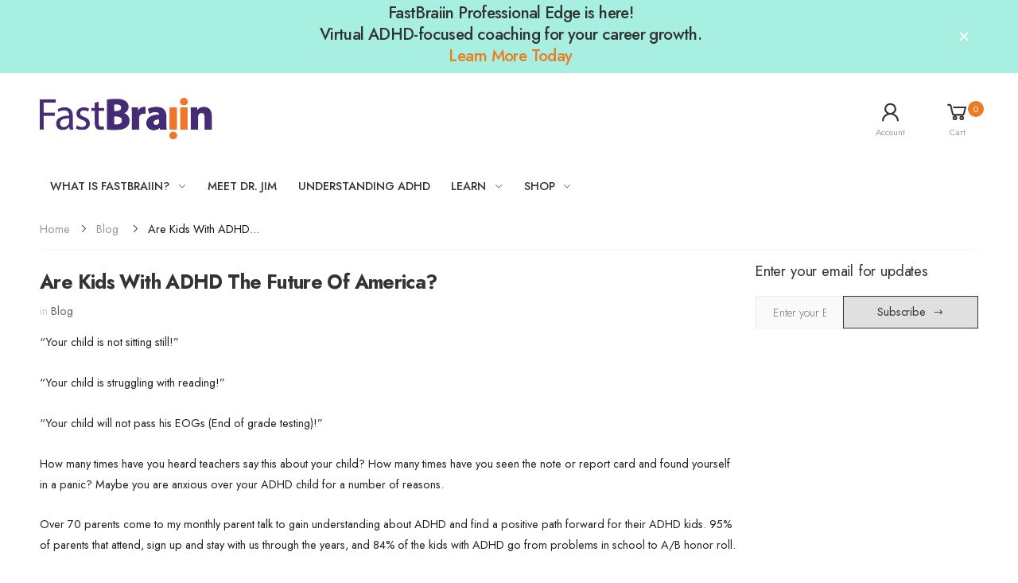

--- FILE ---
content_type: text/html; charset=utf-8
request_url: https://store.fastbraiin.com/blogs/blog/are-kids-with-adhd-the-future-of-america
body_size: 32300
content:
<!doctype html><html class="no-js" lang="en" dir="ltr">
  <head>
   <script type="application/vnd.locksmith+json" data-locksmith>{"version":"v252","locked":false,"initialized":true,"scope":"article","access_granted":true,"access_denied":false,"requires_customer":false,"manual_lock":false,"remote_lock":false,"has_timeout":false,"remote_rendered":null,"hide_resource":false,"hide_links_to_resource":false,"transparent":true,"locks":{"all":[],"opened":[]},"keys":[],"keys_signature":"8bdb935f140309c5e57513a20ce5c52a29577c370fa20f830af09492b8be7aee","state":{"template":"article","theme":150157164709,"product":null,"collection":null,"page":null,"blog":"blog","article":557661651109,"app":null},"now":1768429155,"path":"\/blogs\/blog\/are-kids-with-adhd-the-future-of-america","locale_root_url":"\/","canonical_url":"https:\/\/www.fastbraiin.com\/blogs\/blog\/are-kids-with-adhd-the-future-of-america","customer_id":null,"customer_id_signature":"8bdb935f140309c5e57513a20ce5c52a29577c370fa20f830af09492b8be7aee","cart":null}</script><script data-locksmith>!function(){undefined;!function(){var s=window.Locksmith={},e=document.querySelector('script[type="application/vnd.locksmith+json"]'),n=e&&e.innerHTML;if(s.state={},s.util={},s.loading=!1,n)try{s.state=JSON.parse(n)}catch(d){}if(document.addEventListener&&document.querySelector){var o,i,a,t=[76,79,67,75,83,77,73,84,72,49,49],c=function(){i=t.slice(0)},l="style",r=function(e){e&&27!==e.keyCode&&"click"!==e.type||(document.removeEventListener("keydown",r),document.removeEventListener("click",r),o&&document.body.removeChild(o),o=null)};c(),document.addEventListener("keyup",function(e){if(e.keyCode===i[0]){if(clearTimeout(a),i.shift(),0<i.length)return void(a=setTimeout(c,1e3));c(),r(),(o=document.createElement("div"))[l].width="50%",o[l].maxWidth="1000px",o[l].height="85%",o[l].border="1px rgba(0, 0, 0, 0.2) solid",o[l].background="rgba(255, 255, 255, 0.99)",o[l].borderRadius="4px",o[l].position="fixed",o[l].top="50%",o[l].left="50%",o[l].transform="translateY(-50%) translateX(-50%)",o[l].boxShadow="0 2px 5px rgba(0, 0, 0, 0.3), 0 0 100vh 100vw rgba(0, 0, 0, 0.5)",o[l].zIndex="2147483645";var t=document.createElement("textarea");t.value=JSON.stringify(JSON.parse(n),null,2),t[l].border="none",t[l].display="block",t[l].boxSizing="border-box",t[l].width="100%",t[l].height="100%",t[l].background="transparent",t[l].padding="22px",t[l].fontFamily="monospace",t[l].fontSize="14px",t[l].color="#333",t[l].resize="none",t[l].outline="none",t.readOnly=!0,o.appendChild(t),document.body.appendChild(o),t.addEventListener("click",function(e){e.stopImmediatePropagation()}),t.select(),document.addEventListener("keydown",r),document.addEventListener("click",r)}})}s.isEmbedded=-1!==window.location.search.indexOf("_ab=0&_fd=0&_sc=1"),s.path=s.state.path||window.location.pathname,s.basePath=s.state.locale_root_url.concat("/apps/locksmith").replace(/^\/\//,"/"),s.reloading=!1,s.util.console=window.console||{log:function(){},error:function(){}},s.util.makeUrl=function(e,t){var n,o=s.basePath+e,i=[],a=s.cache();for(n in a)i.push(n+"="+encodeURIComponent(a[n]));for(n in t)i.push(n+"="+encodeURIComponent(t[n]));return s.state.customer_id&&(i.push("customer_id="+encodeURIComponent(s.state.customer_id)),i.push("customer_id_signature="+encodeURIComponent(s.state.customer_id_signature))),o+=(-1===o.indexOf("?")?"?":"&")+i.join("&")},s._initializeCallbacks=[],s.on=function(e,t){if("initialize"!==e)throw'Locksmith.on() currently only supports the "initialize" event';s._initializeCallbacks.push(t)},s.initializeSession=function(e){if(!s.isEmbedded){var t=!1,n=!0,o=!0;(e=e||{}).silent&&(o=n=!(t=!0)),s.ping({silent:t,spinner:n,reload:o,callback:function(){s._initializeCallbacks.forEach(function(e){e()})}})}},s.cache=function(e){var t={};try{var n=function i(e){return(document.cookie.match("(^|; )"+e+"=([^;]*)")||0)[2]};t=JSON.parse(decodeURIComponent(n("locksmith-params")||"{}"))}catch(d){}if(e){for(var o in e)t[o]=e[o];document.cookie="locksmith-params=; expires=Thu, 01 Jan 1970 00:00:00 GMT; path=/",document.cookie="locksmith-params="+encodeURIComponent(JSON.stringify(t))+"; path=/"}return t},s.cache.cart=s.state.cart,s.cache.cartLastSaved=null,s.params=s.cache(),s.util.reload=function(){s.reloading=!0;try{window.location.href=window.location.href.replace(/#.*/,"")}catch(d){s.util.console.error("Preferred reload method failed",d),window.location.reload()}},s.cache.saveCart=function(e){if(!s.cache.cart||s.cache.cart===s.cache.cartLastSaved)return e?e():null;var t=s.cache.cartLastSaved;s.cache.cartLastSaved=s.cache.cart,fetch("/cart/update.js",{method:"POST",headers:{"Content-Type":"application/json",Accept:"application/json"},body:JSON.stringify({attributes:{locksmith:s.cache.cart}})}).then(function(e){if(!e.ok)throw new Error("Cart update failed: "+e.status);return e.json()}).then(function(){e&&e()})["catch"](function(e){if(s.cache.cartLastSaved=t,!s.reloading)throw e})},s.util.spinnerHTML='<style>body{background:#FFF}@keyframes spin{from{transform:rotate(0deg)}to{transform:rotate(360deg)}}#loading{display:flex;width:100%;height:50vh;color:#777;align-items:center;justify-content:center}#loading .spinner{display:block;animation:spin 600ms linear infinite;position:relative;width:50px;height:50px}#loading .spinner-ring{stroke:currentColor;stroke-dasharray:100%;stroke-width:2px;stroke-linecap:round;fill:none}</style><div id="loading"><div class="spinner"><svg width="100%" height="100%"><svg preserveAspectRatio="xMinYMin"><circle class="spinner-ring" cx="50%" cy="50%" r="45%"></circle></svg></svg></div></div>',s.util.clobberBody=function(e){document.body.innerHTML=e},s.util.clobberDocument=function(e){e.responseText&&(e=e.responseText),document.documentElement&&document.removeChild(document.documentElement);var t=document.open("text/html","replace");t.writeln(e),t.close(),setTimeout(function(){var e=t.querySelector("[autofocus]");e&&e.focus()},100)},s.util.serializeForm=function(e){if(e&&"FORM"===e.nodeName){var t,n,o={};for(t=e.elements.length-1;0<=t;t-=1)if(""!==e.elements[t].name)switch(e.elements[t].nodeName){case"INPUT":switch(e.elements[t].type){default:case"text":case"hidden":case"password":case"button":case"reset":case"submit":o[e.elements[t].name]=e.elements[t].value;break;case"checkbox":case"radio":e.elements[t].checked&&(o[e.elements[t].name]=e.elements[t].value);break;case"file":}break;case"TEXTAREA":o[e.elements[t].name]=e.elements[t].value;break;case"SELECT":switch(e.elements[t].type){case"select-one":o[e.elements[t].name]=e.elements[t].value;break;case"select-multiple":for(n=e.elements[t].options.length-1;0<=n;n-=1)e.elements[t].options[n].selected&&(o[e.elements[t].name]=e.elements[t].options[n].value)}break;case"BUTTON":switch(e.elements[t].type){case"reset":case"submit":case"button":o[e.elements[t].name]=e.elements[t].value}}return o}},s.util.on=function(e,a,s,t){t=t||document;var c="locksmith-"+e+a,n=function(e){var t=e.target,n=e.target.parentElement,o=t&&t.className&&(t.className.baseVal||t.className)||"",i=n&&n.className&&(n.className.baseVal||n.className)||"";("string"==typeof o&&-1!==o.split(/\s+/).indexOf(a)||"string"==typeof i&&-1!==i.split(/\s+/).indexOf(a))&&!e[c]&&(e[c]=!0,s(e))};t.attachEvent?t.attachEvent(e,n):t.addEventListener(e,n,!1)},s.util.enableActions=function(e){s.util.on("click","locksmith-action",function(e){e.preventDefault();var t=e.target;t.dataset.confirmWith&&!confirm(t.dataset.confirmWith)||(t.disabled=!0,t.innerText=t.dataset.disableWith,s.post("/action",t.dataset.locksmithParams,{spinner:!1,type:"text",success:function(e){(e=JSON.parse(e.responseText)).message&&alert(e.message),s.util.reload()}}))},e)},s.util.inject=function(e,t){var n=["data","locksmith","append"];if(-1!==t.indexOf(n.join("-"))){var o=document.createElement("div");o.innerHTML=t,e.appendChild(o)}else e.innerHTML=t;var i,a,s=e.querySelectorAll("script");for(a=0;a<s.length;++a){i=s[a];var c=document.createElement("script");if(i.type&&(c.type=i.type),i.src)c.src=i.src;else{var l=document.createTextNode(i.innerHTML);c.appendChild(l)}e.appendChild(c)}var r=e.querySelector("[autofocus]");r&&r.focus()},s.post=function(e,t,n){!1!==(n=n||{}).spinner&&s.util.clobberBody(s.util.spinnerHTML);var o={};n.container===document?(o.layout=1,n.success=function(e){s.util.clobberDocument(e)}):n.container&&(o.layout=0,n.success=function(e){var t=document.getElementById(n.container);s.util.inject(t,e),t.id===t.firstChild.id&&t.parentElement.replaceChild(t.firstChild,t)}),n.form_type&&(t.form_type=n.form_type),n.include_layout_classes!==undefined&&(t.include_layout_classes=n.include_layout_classes),n.lock_id!==undefined&&(t.lock_id=n.lock_id),s.loading=!0;var i=s.util.makeUrl(e,o),a="json"===n.type||"text"===n.type;fetch(i,{method:"POST",headers:{"Content-Type":"application/json",Accept:a?"application/json":"text/html"},body:JSON.stringify(t)}).then(function(e){if(!e.ok)throw new Error("Request failed: "+e.status);return e.text()}).then(function(e){var t=n.success||s.util.clobberDocument;t(a?{responseText:e}:e)})["catch"](function(e){if(!s.reloading)if("dashboard.weglot.com"!==window.location.host){if(!n.silent)throw alert("Something went wrong! Please refresh and try again."),e;console.error(e)}else console.error(e)})["finally"](function(){s.loading=!1})},s.postResource=function(e,t){e.path=s.path,e.search=window.location.search,e.state=s.state,e.passcode&&(e.passcode=e.passcode.trim()),e.email&&(e.email=e.email.trim()),e.state.cart=s.cache.cart,e.locksmith_json=s.jsonTag,e.locksmith_json_signature=s.jsonTagSignature,s.post("/resource",e,t)},s.ping=function(e){if(!s.isEmbedded){e=e||{};s.post("/ping",{path:s.path,search:window.location.search,state:s.state},{spinner:!!e.spinner,silent:"undefined"==typeof e.silent||e.silent,type:"text",success:function(e){e&&e.responseText?(e=JSON.parse(e.responseText)).messages&&0<e.messages.length&&s.showMessages(e.messages):console.error("[Locksmith] Invalid result in ping callback:",e)}})}},s.timeoutMonitor=function(){var e=s.cache.cart;s.ping({callback:function(){e!==s.cache.cart||setTimeout(function(){s.timeoutMonitor()},6e4)}})},s.showMessages=function(e){var t=document.createElement("div");t.style.position="fixed",t.style.left=0,t.style.right=0,t.style.bottom="-50px",t.style.opacity=0,t.style.background="#191919",t.style.color="#ddd",t.style.transition="bottom 0.2s, opacity 0.2s",t.style.zIndex=999999,t.innerHTML="        <style>          .locksmith-ab .locksmith-b { display: none; }          .locksmith-ab.toggled .locksmith-b { display: flex; }          .locksmith-ab.toggled .locksmith-a { display: none; }          .locksmith-flex { display: flex; flex-wrap: wrap; justify-content: space-between; align-items: center; padding: 10px 20px; }          .locksmith-message + .locksmith-message { border-top: 1px #555 solid; }          .locksmith-message a { color: inherit; font-weight: bold; }          .locksmith-message a:hover { color: inherit; opacity: 0.8; }          a.locksmith-ab-toggle { font-weight: inherit; text-decoration: underline; }          .locksmith-text { flex-grow: 1; }          .locksmith-cta { flex-grow: 0; text-align: right; }          .locksmith-cta button { transform: scale(0.8); transform-origin: left; }          .locksmith-cta > * { display: block; }          .locksmith-cta > * + * { margin-top: 10px; }          .locksmith-message a.locksmith-close { flex-grow: 0; text-decoration: none; margin-left: 15px; font-size: 30px; font-family: monospace; display: block; padding: 2px 10px; }                    @media screen and (max-width: 600px) {            .locksmith-wide-only { display: none !important; }            .locksmith-flex { padding: 0 15px; }            .locksmith-flex > * { margin-top: 5px; margin-bottom: 5px; }            .locksmith-cta { text-align: left; }          }                    @media screen and (min-width: 601px) {            .locksmith-narrow-only { display: none !important; }          }        </style>      "+e.map(function(e){return'<div class="locksmith-message">'+e+"</div>"}).join(""),document.body.appendChild(t),document.body.style.position="relative",document.body.parentElement.style.paddingBottom=t.offsetHeight+"px",setTimeout(function(){t.style.bottom=0,t.style.opacity=1},50),s.util.on("click","locksmith-ab-toggle",function(e){e.preventDefault();for(var t=e.target.parentElement;-1===t.className.split(" ").indexOf("locksmith-ab");)t=t.parentElement;-1!==t.className.split(" ").indexOf("toggled")?t.className=t.className.replace("toggled",""):t.className=t.className+" toggled"}),s.util.enableActions(t)}}()}();</script>
      <script data-locksmith>Locksmith.cache.cart=null</script>

  <script data-locksmith>Locksmith.jsonTag="{\"version\":\"v252\",\"locked\":false,\"initialized\":true,\"scope\":\"article\",\"access_granted\":true,\"access_denied\":false,\"requires_customer\":false,\"manual_lock\":false,\"remote_lock\":false,\"has_timeout\":false,\"remote_rendered\":null,\"hide_resource\":false,\"hide_links_to_resource\":false,\"transparent\":true,\"locks\":{\"all\":[],\"opened\":[]},\"keys\":[],\"keys_signature\":\"8bdb935f140309c5e57513a20ce5c52a29577c370fa20f830af09492b8be7aee\",\"state\":{\"template\":\"article\",\"theme\":150157164709,\"product\":null,\"collection\":null,\"page\":null,\"blog\":\"blog\",\"article\":557661651109,\"app\":null},\"now\":1768429155,\"path\":\"\\\/blogs\\\/blog\\\/are-kids-with-adhd-the-future-of-america\",\"locale_root_url\":\"\\\/\",\"canonical_url\":\"https:\\\/\\\/www.fastbraiin.com\\\/blogs\\\/blog\\\/are-kids-with-adhd-the-future-of-america\",\"customer_id\":null,\"customer_id_signature\":\"8bdb935f140309c5e57513a20ce5c52a29577c370fa20f830af09492b8be7aee\",\"cart\":null}";Locksmith.jsonTagSignature="64430e1bb2173602ddab149027363ad51642c6db053b662b321a9d196944a10c"</script>
   <!-- Added by AVADA Cookies Bar -->
   <script>
   window.AVADA_COOKIES_BAR = window.AVADA_COOKIES_BAR || {};
   window.AVADA_COOKIES_BAR.shopId = '942FyS2E5zY6ic2WhbSj';
   window.AVADA_COOKIES_BAR.status = true;
   AVADA_COOKIES_BAR ={"theme":"light_theme","message":"By clicking \"I Accept,\" you agree to the storing of cookies on your device to enhance your site navigation and assist in our analysis of site usage and marketing efforts.  You must be at least 18 years old (or the age of majority in your jurisdiction) to use our Sites or purchase our Products.","showPrivacyPolicy":true,"privacyLink":"/policies/privacy-policy","privacyLinkText":"Privacy Policy","agreeButtonText":"I Accept!","denyButtonText":"Decline","showOnCountry":"all","displayType":"float_card","desktopFloatCardPosition":"bottom_left","desktopPosition":"bottom","mobilePositions":"bottom","themeName":"Light theme","bgColor":"#f0eade","messageColor":"#2C332F","agreeBtnTextColor":"#F8F8F8","privacyLinkColor":"#310071","agreeBtnBgColor":"#ee752a","agreeBtnBorder":"#2C332F","iconColor":"#310071","textFont":"Poppins","denyTextColor":"#000000","showIcon":true,"advancedSetting":false,"customCss":"","textColor":"#310071","textAvada":"rgba(0, 0, 0, 0.8)","removeBranding":true,"specificRegions":{"pipeda":false,"appi":false,"lgpd":false,"gdpr":false,"ccpa":false},"customPrivacyLink":"","iconType":"default_icon","urlIcon":"","displayAfter":"5","optionPolicyLink":"select","shopId":"942FyS2E5zY6ic2WhbSj","fontStore":[{"label":"molla","value":"molla"},{"label":"Poppins","value":"Poppins"},{"label":"Jost","value":"Jost"},{"label":"Flaming","value":"Flaming"}],"id":"BPhQ2GyNsuglUyFKfgpg","borderColor":"","display":"","textAvadaMobile":"rgba(0, 0, 0, 0.8)","textBtnColor":"#000000","btnColor":"#F8F8F8","fontWeight":"500","status":true}
 </script>
   <!-- /Added by AVADA Cookies Bar -->
 
    <meta charset="utf-8">
    <meta http-equiv="X-UA-Compatible" content="IE=edge">
    <meta name="viewport" content="width=device-width, initial-scale=1.0, maximum-scale=5.0">
    <meta name="theme-color" content="#ec7c20"><link rel="canonical" href="https://www.fastbraiin.com/blogs/blog/are-kids-with-adhd-the-future-of-america">
<link rel="preconnect" href="https://fonts.shopifycdn.com" crossorigin="">
<link rel="preconnect" href="https://monorail-edge.shopifysvc.com" crossorigin="">
<link rel="preload" href="//store.fastbraiin.com/cdn/shop/t/25/assets/style-speed.css?enable_css_minification=1&v=127496421017092797861765381478" as="style"><link rel="preconnect" href="//store.fastbraiin.com/cdn/shop/t/25/assets/md_prd_card_grid.min.css?v=38664992900088058701759762699" crossorigin="">
<link rel="preload" href="//store.fastbraiin.com/cdn/shop/t/25/assets/style.min.css?v=78264278719135161951759762699" as="style">
<link rel="preload" href="//store.fastbraiin.com/cdn/shop/t/25/assets/theme.min.css?v=17315564638563406151759762699" as="style"><link rel="preload" href="//store.fastbraiin.com/cdn/shop/t/25/assets/kiti-var.css?enable_css_minification=1&v=133275352824269439541759762699" as="style"><link rel="preload" href="//store.fastbraiin.com/cdn/shop/files/fastbraiin-logo-word-mark-high-res-no-copyright_215x@2x.png?v=1616461606" as="image"><noscript><link href="//store.fastbraiin.com/cdn/shop/t/25/assets/swatch-color.css?v=87112208204652398511759762699" rel="stylesheet" type="text/css" media="all" /><link href="//store.fastbraiin.com/cdn/shop/t/25/assets/molla-icon.css?v=176179438066325234261759762699" rel="stylesheet" type="text/css" media="all" /><link href="//store.fastbraiin.com/cdn/shop/t/25/assets/theme.font.css?v=142680810230127512451765381478" rel="stylesheet" type="text/css" media="all" /></noscript><title>Are Kids With ADHD The Future Of America?&ndash; FastBraiin</title><meta name="description" content="“Your child is not sitting still!” “Your child is struggling with reading!” “Your child will not pass his EOGs (End of grade testing)!” How many times have you heard teachers say this about your child? How many times have you seen the note or report card and found yourself in a panic? Maybe you are anxious over your AD">
<meta name="author" content="FastBraiin">
<!-- Favicon --><link rel="icon" type="image/png" sizes="32x32" href="//store.fastbraiin.com/cdn/shop/files/favicon_32x32.jpg?v=1614770666"><link rel="icon" type="image/png" sizes="16x16" href="//store.fastbraiin.com/cdn/shop/files/favicon_16x16.jpg?v=1614770666"><link rel="mask-icon" href="//store.fastbraiin.com/cdn/shop/files/safari-pinned-tab.svg?1802" color="#222222"><link rel="shortcut icon" href="//store.fastbraiin.com/cdn/shop/files/favicon_48x48.jpg?v=1614770666"><link rel="manifest" href="//store.fastbraiin.com/cdn/shop/t/25/assets/site.webmanifest.json?v=132469312522964556721759762699">
<meta name="apple-mobile-web-app-title" content="FastBraiin">
<meta name="application-name" content="FastBraiin">
<meta name="msapplication-TileColor" content="#ec7c20">
<meta name="msapplication-config" content="//store.fastbraiin.com/cdn/shop/t/25/assets/browserconfig.xml?v=161140017401281534271759762699">
<meta name="theme-color" content="#ffffff"><meta name="keywords" content="Are Kids With ADHD The Future Of America?, Blog,FastBraiin, www.fastbraiin.com"/><meta property="og:site_name" content="FastBraiin">
<meta property="og:url" content="https://www.fastbraiin.com/blogs/blog/are-kids-with-adhd-the-future-of-america"><meta property="og:title" content="Are Kids With ADHD The Future Of America?">
<meta property="og:type" content="article">
<meta property="og:description" content="
“Your child is not sitting still!”
“Your child is struggling with reading!”
“Your child will not pass his EOGs (End of grade testing)!”
How many times have you heard teachers say this about your child? How many times have you seen the note or report card and found yourself in a panic? Maybe you are anxious over your ADHD child for a number of reasons.
Over 70 parents come to my monthly parent talk to gain understanding about ADHD and find a positive path forward for their ADHD kids. 95% of parents that attend, sign up and stay with us through the years, and 84% of the kids with ADHD go from problems in school to A/B honor roll.
I actually do not believe in “treatment,” like a disease needs treatment, because I do not believe ADHD is a disease. It’s a gift. We at FastBraiin believe in developing a sense of care and finding a pathway of success for kids with ADHD.
A few observations to help you as you parent ADHD kids
Think quickly, what do you want for your child? Nearly 95% of the mothers want their child to “be happy!” 86% of the fathers want their child to be “successful.” Do you fit into this group? If you do, you are normal.
How do you want this to happen? By medication?
Of course not! Nearly 99% of parents do not want to use medication when they first come to see me! I agree! What about programs that tout non-medical “treatments” and “cures” for ADHD? First, no medical university backs a medical computer treatment for ADHD. Although you may see this type of treatment and therapy advertised, the genuine evidence for significant, lasting change doesn’t exist. I even heard an advertisement today for a “franchise” opportunity to treat ADHD and Asperger’s syndrome.
They are way off base! Imagine the number one mental health issue in children and adolescence being “treated” and “cured” by anyone who can put a child in front of a computer!
Of the thousands of patients we have seen, I don’t know if I’ve ever seen one where there was not a sense of panic.
“My brain is going 75 mph.” –  7-year- old
“There must be something wrong with me.” – 15-year-old cheerleader
“I totally feel overwhelmed at work and at home.”  – mother with ADHD and a parent of a kid with ADHD
These issues have us all running for the latest and greatest “promise” of a cure, and without medicine. First and foremost, we want to use programs and “therapy” that have good evidence and good studies that show a change in one’s ability to improve their productivity, behavior, and feelings of success in life. We also want to utilize the studies and experience from those that are “in the game” and work with patients on a daily basis. We don’t just give “good ideas”, we give you methods that work, and that have been built on years of clinical experience.
FastBraiin is a paradigm shift in that we have developed a complete method to successful management of ADHD.
Our method has three key pillars


Positive
From start to finish, our belief is that ADHD kids are to be valued. We value their identity as FastBraiin and our method includes constant positive reinforcement.


Comprehensive
We treat the whole individual. This means we treat from a medical, behavioral, and educational perspective. We take into consideration everything from nutrition, to learning techniques, to psychological and physical markers.


Integrative
We don’t stop with being comprehensive. It’s not enough to have a medical or a behavioral analysis done separately. They have to be combined. You know the frustration of having your teacher say one thing, and your doctor say another. At FastBraiin, our doctors and teachers and counselors talk with each other in forming a unified and efficient pathway for your child’s success.


That’s one reason why computers simply can’t cut it. People want the quick fix without the hard work and perseverance necessary to see true lifestyle change. You can’t just throw $5,000 – $12,000 at a computer program and think it’s going to reprogram your child. Neither can you count on medication, never mind the long list of side effects, including “changing one’s personality!”
Effective care is complex and must be approached from a variety of perspectives and disciplines.
Why are ADHD kids the future?
FastBraiin knows that these individuals do not need to fit into society, but actually have a society and way of doing things all on their own. If you think ADHD is a huge disadvantage to society, guess what? ADHD/FastBraiin makes us our society. It is what drives our society and makes it work.
FastBraiin individuals have a unique brain structure which provides all kinds of benefits. It is what supplies top athletes with the ability to hit a baseball in 1.1 seconds after being thrown, or a quarterback to find a receiver in under 2 seconds as 6 guys over 300 pounds try to get him, or a hockey goalie responding in lightning speed to catch a puck flying at 100mph.
It’s what provides architects and engineers to build the impossible, “out of the box,” building. It’s for the inventors such as Steve Jobs who kept asking crazy questions such as: “Why does this phone have an on off switch?” (the Apple phone has one but it is rarely utilized), and when someone asked the head of Hewlett Packer what their company did, the response was, “build computers.” When someone asked Apple, the answer was, “help people communicate!”
ADHD/FastBraiin individuals are the risk-takers, the imaginative ones, creatives, the competitive, passionate, go-getters, that find success in all types of channels.
These individuals are fidgety and cannot sit still, and some didn’t even go to college, yet they find themselves very successful in life. Their “fidgetiness” got them somewhere!
There is no correlation between 3rd grade end of grade testing and the prospect of running a large internet corporation! As a matter of fact, studies looked at those individuals that graduated from IVY league schools, and found that few actually owned their own company.
UNC Charlotte, not “near the school” of an IVY league school, turns out more successful entrepreneurs than any of those “other” schools! We will examine why in later conversation, but this is the reality of America.
The future is in the ADHD kids, your kids that are “all over the place.” They are the future. They are the influencers and one’s who will shape our society. We do not need to look for “cures,” we need to look for pathways to let these kids grow into their potential.
ADHD kids grow up to be ADHD adults, and that’s great!
In 2016 there were more adults taking ADHD medication than adolescents, and the reason is the fact that once one has the issues with ADHD, over 40% keep them throughout life. That is not a problem, it is a good thing!
When you say a football coach has ADHD, is that bad? Not at all, it’s why they are successful. It gives them the ability to hyper focus and adapt on the fly.
The main reason we ADHD adults can be successful, however, is that we believe in ourselves. This likely came from the belief our parents and peer groups have given us, or from our training. The wonderful thing about my medical training is I did not get my grammar or handwriting marked off when filling out a patient’s chart, and I did not have to do it in a foreign language. The grading was in line with the goal. Why do we hold back a kid for handwriting when they are potentially going to be one of the world’s leading surgeons!
I actually have good handwriting, but the reason most doctors write so you cannot read it is because we cannot SPELL! Medical school taught me to figure out the fluids needed to give a patient using a calculator! When I was called as an expert witness, the opposing attorney tried to discredit me with some medical questions that had nothing to do with the case. I calmly pulled out a 1200-page medical book and started to look up the answers, even though I knew them, I was making the point that I could look up any knowledge that is out there! Now I would just use Google.
Why School Needs To Change
The school “system” is still being taught with a boss (teacher) and responding to the corporate whistle (the bell) like it was in the early 1900’s. Today, school is not a program that teaches us how to understand and use the phenomenal amount of information that is available on the internet, and exponentially increasing! The school system is set on stuffing our kids with the information they think is best for them, and grading on those standards, which doesn’t allow the child, especially the ADHD child, to follow his or her passions.
We do need school for basic skills, but beyond that the goal should be to support passion, creativity, and individuality, not crush it. Ask a group of kindergarteners if they are artists, they will all raise their hands. Do this again in fifth grade and only a few will raise their hands. Only a couple make it through high school. Somewhere along they way the system crushed their creativity. They internalized failure (which was an illusion), their identity changed, and so did their whole outlook on life.
The FastBraiin Revolution
FastBraiin will become the answer to your questions, and it will prove to you the importance ofbelieving in your child as you both, together, develop a pathway to success. Having kids with ADHD is a great thing, and you should look forward to a future of wonderful things. We will teach your child how to learn, and we will assist you in getting through the “bad” stuff, the “notes” from the teacher, and share the importance of lifestyle education for success later in life, even if the education system isn’t perfect.
Our multi-integrative approach encompasses medical evaluation (iron, vitamin D levels, neurologic exams, developmental and processing issues), educational evaluations (how someone learns, IEP/ 504 plans, school and homework accommodations, how to work with the school), counseling (especially helpful cognitive behavior training (CBT) for those with ADHD and really helpful for those 3-6 years of age), developmental evaluations, understanding ASD (autism spectrum disorder and Asperger’s syndrome), and use of FastBraiin methodology with exercise, nutrition, sleep habits, screen time, and mindfulness.
We study the latest in neuroscience as professionals now can map the brain, determining where and how we think and process information.
There are 1,000 connections between our prefrontal cortex (learning, memory) and our emotional center. That means that while there are important left and right brain differences, it’s all connected! Kids with ADHD have real connection issues. Their brains are developmentally three years behind control groups, which gives them trouble assessing information, processing, and making right choices.
Helping ADHD kids is a relational process
I am FastBraiin, and my staff “are” too! We are not a computer test, and we deal with all types of patients everyday, the positive and the negative, the fun and the difficult. One day I had a first patient meeting with a struggling 12-year old, African American kid. I later apologized to the mother for not getting him to speak and talk very much. The mother quickly responded, “As soon as he got into the car, he told me, ‘I like Dr. Jim, he understands me! He gets it!’”
That child ended up receiving a scholarship for college!
We believe in speed! Speed in learning, in reading, and utilizing the gift of our brain that loves things in short hyperfocus moments. Who said a meeting should be an hour? Who said a class should be an hour? Who makes the rules? It’s not the FastBraiin folks! But get ready, us FastBraiin folks are the future.
Bring in your kids with ADHD and join the FastBraiin Revolution!">
<meta name="twitter:site" content="@">
<meta name="twitter:card" content="summary_large_image"><meta name="twitter:title" content="Are Kids With ADHD The Future Of America?">
<meta name="twitter:description" content="
“Your child is not sitting still!”
“Your child is struggling with reading!”
“Your child will not pass his EOGs (End of grade testing)!”
How many times have you heard teachers say this about your child? How many times have you seen the note or report card and found yourself in a panic? Maybe you are anxious over your ADHD child for a number of reasons.
Over 70 parents come to my monthly parent talk to gain understanding about ADHD and find a positive path forward for their ADHD kids. 95% of parents that attend, sign up and stay with us through the years, and 84% of the kids with ADHD go from problems in school to A/B honor roll.
I actually do not believe in “treatment,” like a disease needs treatment, because I do not believe ADHD is a disease. It’s a gift. We at FastBraiin believe in developing a sense of care and finding a pathway of success for kids with ADHD.
A few observations to help you as you parent ADHD kids
Think quickly, what do you want for your child? Nearly 95% of the mothers want their child to “be happy!” 86% of the fathers want their child to be “successful.” Do you fit into this group? If you do, you are normal.
How do you want this to happen? By medication?
Of course not! Nearly 99% of parents do not want to use medication when they first come to see me! I agree! What about programs that tout non-medical “treatments” and “cures” for ADHD? First, no medical university backs a medical computer treatment for ADHD. Although you may see this type of treatment and therapy advertised, the genuine evidence for significant, lasting change doesn’t exist. I even heard an advertisement today for a “franchise” opportunity to treat ADHD and Asperger’s syndrome.
They are way off base! Imagine the number one mental health issue in children and adolescence being “treated” and “cured” by anyone who can put a child in front of a computer!
Of the thousands of patients we have seen, I don’t know if I’ve ever seen one where there was not a sense of panic.
“My brain is going 75 mph.” –  7-year- old
“There must be something wrong with me.” – 15-year-old cheerleader
“I totally feel overwhelmed at work and at home.”  – mother with ADHD and a parent of a kid with ADHD
These issues have us all running for the latest and greatest “promise” of a cure, and without medicine. First and foremost, we want to use programs and “therapy” that have good evidence and good studies that show a change in one’s ability to improve their productivity, behavior, and feelings of success in life. We also want to utilize the studies and experience from those that are “in the game” and work with patients on a daily basis. We don’t just give “good ideas”, we give you methods that work, and that have been built on years of clinical experience.
FastBraiin is a paradigm shift in that we have developed a complete method to successful management of ADHD.
Our method has three key pillars


Positive
From start to finish, our belief is that ADHD kids are to be valued. We value their identity as FastBraiin and our method includes constant positive reinforcement.


Comprehensive
We treat the whole individual. This means we treat from a medical, behavioral, and educational perspective. We take into consideration everything from nutrition, to learning techniques, to psychological and physical markers.


Integrative
We don’t stop with being comprehensive. It’s not enough to have a medical or a behavioral analysis done separately. They have to be combined. You know the frustration of having your teacher say one thing, and your doctor say another. At FastBraiin, our doctors and teachers and counselors talk with each other in forming a unified and efficient pathway for your child’s success.


That’s one reason why computers simply can’t cut it. People want the quick fix without the hard work and perseverance necessary to see true lifestyle change. You can’t just throw $5,000 – $12,000 at a computer program and think it’s going to reprogram your child. Neither can you count on medication, never mind the long list of side effects, including “changing one’s personality!”
Effective care is complex and must be approached from a variety of perspectives and disciplines.
Why are ADHD kids the future?
FastBraiin knows that these individuals do not need to fit into society, but actually have a society and way of doing things all on their own. If you think ADHD is a huge disadvantage to society, guess what? ADHD/FastBraiin makes us our society. It is what drives our society and makes it work.
FastBraiin individuals have a unique brain structure which provides all kinds of benefits. It is what supplies top athletes with the ability to hit a baseball in 1.1 seconds after being thrown, or a quarterback to find a receiver in under 2 seconds as 6 guys over 300 pounds try to get him, or a hockey goalie responding in lightning speed to catch a puck flying at 100mph.
It’s what provides architects and engineers to build the impossible, “out of the box,” building. It’s for the inventors such as Steve Jobs who kept asking crazy questions such as: “Why does this phone have an on off switch?” (the Apple phone has one but it is rarely utilized), and when someone asked the head of Hewlett Packer what their company did, the response was, “build computers.” When someone asked Apple, the answer was, “help people communicate!”
ADHD/FastBraiin individuals are the risk-takers, the imaginative ones, creatives, the competitive, passionate, go-getters, that find success in all types of channels.
These individuals are fidgety and cannot sit still, and some didn’t even go to college, yet they find themselves very successful in life. Their “fidgetiness” got them somewhere!
There is no correlation between 3rd grade end of grade testing and the prospect of running a large internet corporation! As a matter of fact, studies looked at those individuals that graduated from IVY league schools, and found that few actually owned their own company.
UNC Charlotte, not “near the school” of an IVY league school, turns out more successful entrepreneurs than any of those “other” schools! We will examine why in later conversation, but this is the reality of America.
The future is in the ADHD kids, your kids that are “all over the place.” They are the future. They are the influencers and one’s who will shape our society. We do not need to look for “cures,” we need to look for pathways to let these kids grow into their potential.
ADHD kids grow up to be ADHD adults, and that’s great!
In 2016 there were more adults taking ADHD medication than adolescents, and the reason is the fact that once one has the issues with ADHD, over 40% keep them throughout life. That is not a problem, it is a good thing!
When you say a football coach has ADHD, is that bad? Not at all, it’s why they are successful. It gives them the ability to hyper focus and adapt on the fly.
The main reason we ADHD adults can be successful, however, is that we believe in ourselves. This likely came from the belief our parents and peer groups have given us, or from our training. The wonderful thing about my medical training is I did not get my grammar or handwriting marked off when filling out a patient’s chart, and I did not have to do it in a foreign language. The grading was in line with the goal. Why do we hold back a kid for handwriting when they are potentially going to be one of the world’s leading surgeons!
I actually have good handwriting, but the reason most doctors write so you cannot read it is because we cannot SPELL! Medical school taught me to figure out the fluids needed to give a patient using a calculator! When I was called as an expert witness, the opposing attorney tried to discredit me with some medical questions that had nothing to do with the case. I calmly pulled out a 1200-page medical book and started to look up the answers, even though I knew them, I was making the point that I could look up any knowledge that is out there! Now I would just use Google.
Why School Needs To Change
The school “system” is still being taught with a boss (teacher) and responding to the corporate whistle (the bell) like it was in the early 1900’s. Today, school is not a program that teaches us how to understand and use the phenomenal amount of information that is available on the internet, and exponentially increasing! The school system is set on stuffing our kids with the information they think is best for them, and grading on those standards, which doesn’t allow the child, especially the ADHD child, to follow his or her passions.
We do need school for basic skills, but beyond that the goal should be to support passion, creativity, and individuality, not crush it. Ask a group of kindergarteners if they are artists, they will all raise their hands. Do this again in fifth grade and only a few will raise their hands. Only a couple make it through high school. Somewhere along they way the system crushed their creativity. They internalized failure (which was an illusion), their identity changed, and so did their whole outlook on life.
The FastBraiin Revolution
FastBraiin will become the answer to your questions, and it will prove to you the importance ofbelieving in your child as you both, together, develop a pathway to success. Having kids with ADHD is a great thing, and you should look forward to a future of wonderful things. We will teach your child how to learn, and we will assist you in getting through the “bad” stuff, the “notes” from the teacher, and share the importance of lifestyle education for success later in life, even if the education system isn’t perfect.
Our multi-integrative approach encompasses medical evaluation (iron, vitamin D levels, neurologic exams, developmental and processing issues), educational evaluations (how someone learns, IEP/ 504 plans, school and homework accommodations, how to work with the school), counseling (especially helpful cognitive behavior training (CBT) for those with ADHD and really helpful for those 3-6 years of age), developmental evaluations, understanding ASD (autism spectrum disorder and Asperger’s syndrome), and use of FastBraiin methodology with exercise, nutrition, sleep habits, screen time, and mindfulness.
We study the latest in neuroscience as professionals now can map the brain, determining where and how we think and process information.
There are 1,000 connections between our prefrontal cortex (learning, memory) and our emotional center. That means that while there are important left and right brain differences, it’s all connected! Kids with ADHD have real connection issues. Their brains are developmentally three years behind control groups, which gives them trouble assessing information, processing, and making right choices.
Helping ADHD kids is a relational process
I am FastBraiin, and my staff “are” too! We are not a computer test, and we deal with all types of patients everyday, the positive and the negative, the fun and the difficult. One day I had a first patient meeting with a struggling 12-year old, African American kid. I later apologized to the mother for not getting him to speak and talk very much. The mother quickly responded, “As soon as he got into the car, he told me, ‘I like Dr. Jim, he understands me! He gets it!’”
That child ended up receiving a scholarship for college!
We believe in speed! Speed in learning, in reading, and utilizing the gift of our brain that loves things in short hyperfocus moments. Who said a meeting should be an hour? Who said a class should be an hour? Who makes the rules? It’s not the FastBraiin folks! But get ready, us FastBraiin folks are the future.
Bring in your kids with ADHD and join the FastBraiin Revolution!">
<link href="//store.fastbraiin.com/cdn/shop/t/25/assets/style-speed.css?enable_css_minification=1&v=127496421017092797861765381478" rel="stylesheet" type="text/css" media="all"><link href="//store.fastbraiin.com/cdn/shop/t/25/assets/style.min.css?v=78264278719135161951759762699" rel="stylesheet" type="text/css" media="all" /><link href="//store.fastbraiin.com/cdn/shop/t/25/assets/theme.min.css?v=17315564638563406151759762699" rel="stylesheet" type="text/css" media="all" /><link href="//store.fastbraiin.com/cdn/shop/t/25/assets/md_prd_card_grid.min.css?v=38664992900088058701759762699" rel="stylesheet" type="text/css" media="all" /><meta name="google-site-verification" content="_BCLYBxBpNI6QPGJbxUNNDLyX0qBQ3XOdC0h9okOVCs">
<link rel="preconnect" href="https://fonts.gstatic.com">
<style>
body {--f_family: Jost;}
</style><link id="custom-css" href="//store.fastbraiin.com/cdn/shop/t/25/assets/kiti-var.css?enable_css_minification=1&v=133275352824269439541759762699" rel="stylesheet" type="text/css" media="all">
    <script>window.performance && window.performance.mark && window.performance.mark('shopify.content_for_header.start');</script><meta name="google-site-verification" content="hb5aAK1A0R9gGtHoxB5-lzNJir6GK4Ydr2V0jVImr58">
<meta id="shopify-digital-wallet" name="shopify-digital-wallet" content="/49720524965/digital_wallets/dialog">
<link rel="alternate" type="application/atom+xml" title="Feed" href="/blogs/blog.atom" />
<script async="async" src="/checkouts/internal/preloads.js?locale=en-US"></script>
<script id="shopify-features" type="application/json">{"accessToken":"61ebcaf0cc57233bf6fdee1414f2b838","betas":["rich-media-storefront-analytics"],"domain":"store.fastbraiin.com","predictiveSearch":true,"shopId":49720524965,"locale":"en"}</script>
<script>var Shopify = Shopify || {};
Shopify.shop = "fastbraiin.myshopify.com";
Shopify.locale = "en";
Shopify.currency = {"active":"USD","rate":"1.0"};
Shopify.country = "US";
Shopify.theme = {"name":"10\/2025 - Update","id":150157164709,"schema_name":"Molla","schema_version":"1.7.1","theme_store_id":null,"role":"main"};
Shopify.theme.handle = "null";
Shopify.theme.style = {"id":null,"handle":null};
Shopify.cdnHost = "store.fastbraiin.com/cdn";
Shopify.routes = Shopify.routes || {};
Shopify.routes.root = "/";</script>
<script type="module">!function(o){(o.Shopify=o.Shopify||{}).modules=!0}(window);</script>
<script>!function(o){function n(){var o=[];function n(){o.push(Array.prototype.slice.apply(arguments))}return n.q=o,n}var t=o.Shopify=o.Shopify||{};t.loadFeatures=n(),t.autoloadFeatures=n()}(window);</script>
<script id="shop-js-analytics" type="application/json">{"pageType":"article"}</script>
<script defer="defer" async type="module" src="//store.fastbraiin.com/cdn/shopifycloud/shop-js/modules/v2/client.init-shop-cart-sync_IZsNAliE.en.esm.js"></script>
<script defer="defer" async type="module" src="//store.fastbraiin.com/cdn/shopifycloud/shop-js/modules/v2/chunk.common_0OUaOowp.esm.js"></script>
<script type="module">
  await import("//store.fastbraiin.com/cdn/shopifycloud/shop-js/modules/v2/client.init-shop-cart-sync_IZsNAliE.en.esm.js");
await import("//store.fastbraiin.com/cdn/shopifycloud/shop-js/modules/v2/chunk.common_0OUaOowp.esm.js");

  window.Shopify.SignInWithShop?.initShopCartSync?.({"fedCMEnabled":true,"windoidEnabled":true});

</script>
<script>(function() {
  var isLoaded = false;
  function asyncLoad() {
    if (isLoaded) return;
    isLoaded = true;
    var urls = ["https:\/\/d23dclunsivw3h.cloudfront.net\/redirect-app.js?shop=fastbraiin.myshopify.com","https:\/\/cookie.avada.io\/scripttag\/avada-cookies-bar.min.js?shop=fastbraiin.myshopify.com"];
    for (var i = 0; i < urls.length; i++) {
      var s = document.createElement('script');
      s.type = 'text/javascript';
      s.async = true;
      s.src = urls[i];
      var x = document.getElementsByTagName('script')[0];
      x.parentNode.insertBefore(s, x);
    }
  };
  if(window.attachEvent) {
    window.attachEvent('onload', asyncLoad);
  } else {
    window.addEventListener('load', asyncLoad, false);
  }
})();</script>
<script id="__st">var __st={"a":49720524965,"offset":-18000,"reqid":"4c9de1a0-3fa5-4697-91bf-6c80cf2d7b62-1768429154","pageurl":"store.fastbraiin.com\/blogs\/blog\/are-kids-with-adhd-the-future-of-america","s":"articles-557661651109","u":"34731b47c713","p":"article","rtyp":"article","rid":557661651109};</script>
<script>window.ShopifyPaypalV4VisibilityTracking = true;</script>
<script id="captcha-bootstrap">!function(){'use strict';const t='contact',e='account',n='new_comment',o=[[t,t],['blogs',n],['comments',n],[t,'customer']],c=[[e,'customer_login'],[e,'guest_login'],[e,'recover_customer_password'],[e,'create_customer']],r=t=>t.map((([t,e])=>`form[action*='/${t}']:not([data-nocaptcha='true']) input[name='form_type'][value='${e}']`)).join(','),a=t=>()=>t?[...document.querySelectorAll(t)].map((t=>t.form)):[];function s(){const t=[...o],e=r(t);return a(e)}const i='password',u='form_key',d=['recaptcha-v3-token','g-recaptcha-response','h-captcha-response',i],f=()=>{try{return window.sessionStorage}catch{return}},m='__shopify_v',_=t=>t.elements[u];function p(t,e,n=!1){try{const o=window.sessionStorage,c=JSON.parse(o.getItem(e)),{data:r}=function(t){const{data:e,action:n}=t;return t[m]||n?{data:e,action:n}:{data:t,action:n}}(c);for(const[e,n]of Object.entries(r))t.elements[e]&&(t.elements[e].value=n);n&&o.removeItem(e)}catch(o){console.error('form repopulation failed',{error:o})}}const l='form_type',E='cptcha';function T(t){t.dataset[E]=!0}const w=window,h=w.document,L='Shopify',v='ce_forms',y='captcha';let A=!1;((t,e)=>{const n=(g='f06e6c50-85a8-45c8-87d0-21a2b65856fe',I='https://cdn.shopify.com/shopifycloud/storefront-forms-hcaptcha/ce_storefront_forms_captcha_hcaptcha.v1.5.2.iife.js',D={infoText:'Protected by hCaptcha',privacyText:'Privacy',termsText:'Terms'},(t,e,n)=>{const o=w[L][v],c=o.bindForm;if(c)return c(t,g,e,D).then(n);var r;o.q.push([[t,g,e,D],n]),r=I,A||(h.body.append(Object.assign(h.createElement('script'),{id:'captcha-provider',async:!0,src:r})),A=!0)});var g,I,D;w[L]=w[L]||{},w[L][v]=w[L][v]||{},w[L][v].q=[],w[L][y]=w[L][y]||{},w[L][y].protect=function(t,e){n(t,void 0,e),T(t)},Object.freeze(w[L][y]),function(t,e,n,w,h,L){const[v,y,A,g]=function(t,e,n){const i=e?o:[],u=t?c:[],d=[...i,...u],f=r(d),m=r(i),_=r(d.filter((([t,e])=>n.includes(e))));return[a(f),a(m),a(_),s()]}(w,h,L),I=t=>{const e=t.target;return e instanceof HTMLFormElement?e:e&&e.form},D=t=>v().includes(t);t.addEventListener('submit',(t=>{const e=I(t);if(!e)return;const n=D(e)&&!e.dataset.hcaptchaBound&&!e.dataset.recaptchaBound,o=_(e),c=g().includes(e)&&(!o||!o.value);(n||c)&&t.preventDefault(),c&&!n&&(function(t){try{if(!f())return;!function(t){const e=f();if(!e)return;const n=_(t);if(!n)return;const o=n.value;o&&e.removeItem(o)}(t);const e=Array.from(Array(32),(()=>Math.random().toString(36)[2])).join('');!function(t,e){_(t)||t.append(Object.assign(document.createElement('input'),{type:'hidden',name:u})),t.elements[u].value=e}(t,e),function(t,e){const n=f();if(!n)return;const o=[...t.querySelectorAll(`input[type='${i}']`)].map((({name:t})=>t)),c=[...d,...o],r={};for(const[a,s]of new FormData(t).entries())c.includes(a)||(r[a]=s);n.setItem(e,JSON.stringify({[m]:1,action:t.action,data:r}))}(t,e)}catch(e){console.error('failed to persist form',e)}}(e),e.submit())}));const S=(t,e)=>{t&&!t.dataset[E]&&(n(t,e.some((e=>e===t))),T(t))};for(const o of['focusin','change'])t.addEventListener(o,(t=>{const e=I(t);D(e)&&S(e,y())}));const B=e.get('form_key'),M=e.get(l),P=B&&M;t.addEventListener('DOMContentLoaded',(()=>{const t=y();if(P)for(const e of t)e.elements[l].value===M&&p(e,B);[...new Set([...A(),...v().filter((t=>'true'===t.dataset.shopifyCaptcha))])].forEach((e=>S(e,t)))}))}(h,new URLSearchParams(w.location.search),n,t,e,['guest_login'])})(!0,!0)}();</script>
<script integrity="sha256-4kQ18oKyAcykRKYeNunJcIwy7WH5gtpwJnB7kiuLZ1E=" data-source-attribution="shopify.loadfeatures" defer="defer" src="//store.fastbraiin.com/cdn/shopifycloud/storefront/assets/storefront/load_feature-a0a9edcb.js" crossorigin="anonymous"></script>
<script data-source-attribution="shopify.dynamic_checkout.dynamic.init">var Shopify=Shopify||{};Shopify.PaymentButton=Shopify.PaymentButton||{isStorefrontPortableWallets:!0,init:function(){window.Shopify.PaymentButton.init=function(){};var t=document.createElement("script");t.src="https://store.fastbraiin.com/cdn/shopifycloud/portable-wallets/latest/portable-wallets.en.js",t.type="module",document.head.appendChild(t)}};
</script>
<script data-source-attribution="shopify.dynamic_checkout.buyer_consent">
  function portableWalletsHideBuyerConsent(e){var t=document.getElementById("shopify-buyer-consent"),n=document.getElementById("shopify-subscription-policy-button");t&&n&&(t.classList.add("hidden"),t.setAttribute("aria-hidden","true"),n.removeEventListener("click",e))}function portableWalletsShowBuyerConsent(e){var t=document.getElementById("shopify-buyer-consent"),n=document.getElementById("shopify-subscription-policy-button");t&&n&&(t.classList.remove("hidden"),t.removeAttribute("aria-hidden"),n.addEventListener("click",e))}window.Shopify?.PaymentButton&&(window.Shopify.PaymentButton.hideBuyerConsent=portableWalletsHideBuyerConsent,window.Shopify.PaymentButton.showBuyerConsent=portableWalletsShowBuyerConsent);
</script>
<script data-source-attribution="shopify.dynamic_checkout.cart.bootstrap">document.addEventListener("DOMContentLoaded",(function(){function t(){return document.querySelector("shopify-accelerated-checkout-cart, shopify-accelerated-checkout")}if(t())Shopify.PaymentButton.init();else{new MutationObserver((function(e,n){t()&&(Shopify.PaymentButton.init(),n.disconnect())})).observe(document.body,{childList:!0,subtree:!0})}}));
</script>

<script>window.performance && window.performance.mark && window.performance.mark('shopify.content_for_header.end');</script>
<script>
// var worker = window.Worker ? new Worker('/tools/the4/worker.js') : null;
"undefined" == typeof window.$ && (window.$ = {});"undefined" == typeof window.Shopify && (window.Shopify = {});"undefined" == typeof Currency && (Kt_currency = {});const themeAlign = "ltr";var collection = {Crr : null };var localStorageCurrency = null, goto = !0, optionValue = '', optionIndex = '', shopLocale = "en",groupsFilter = brands_icon = colorGroupFilter = currTags = currTags_handleize = collectionTags = iscollectionTags = fltSlider = new Array,currPage = 0, canonical_url = "https://www.fastbraiin.com/blogs/blog/are-kids-with-adhd-the-future-of-america", lazy_firstLoad = true;const product_id = null,product_handle = null,shopURL = "https://fastbraiin.myshopify.com",createPagesByTheme =true,themeAjaxCart = true,templateName = "article",firstPrd = "/products/90-day-adhd-focus-planner";allPrdUrl = "\/collections\/all";dirBody =false;Shopify.themeName = "Molla";Shopify.root_url = '';Shopify.shop_url = 'https://www.fastbraiin.com' + Shopify.root_url;Shopify.customer =false;theme = { moneyFormat: "${{amount}}",money_with_currency_format: "${{amount}} USD",money_format: "${{amount}}",attrTheme: false,deliveryFormatDate: "dddd MM\/DD\/YYYY",cartAttributes: {},role: "true",timenow: { h: "8",i: "59",s: "60",timeNow: "2026/01/14",hNow: "17",iNow: "19",sNow: "15"},link_google_f: "//fonts.googleapis.com/css2?family=Jost:ital,wght@0,300;0,400;0,500;0,700;0,800;1,300;1,400;1,500;1,700;1,800&display=block"};Kt_currency.format = "money_format";var shopCry = "USD";window.setCookie=function(e,t,n,i,o){var r=new Date;r.setTime(r.getTime()+n*i*o*60*1e3);var g=0==o?1:"expires="+r.toUTCString();document.cookie=e+"="+t+";"+g+";path=/;SameSite=Lax"},window.getCookie=function(e){for(var t=e+"=",n=document.cookie.split(";"),i=0;i<n.length;i++){for(var o=n[i];" "==o.charAt(0);)o=o.substring(1);if(0==o.indexOf(t))return o.substring(t.length,o.length)}return""};theme.library = 71765293903204308961759762699;theme.crr_library = localStorage.getItem('library') || '[]';theme.strings = {inStock: "In stock",outOfStock: "Out Of Stock",soldOut: "Sold out",qtyLabel: "Qty",addToCart: "Add to cart",addedToCart: "Has in cart",contact: "Contact",remove: "Remove",empty: "Your bag is currently empty.",cartItem: "You have \u003cspan class='text-bold'\u003e(1 item)\u003c\/span\u003e in your bag",cartItems: "You have \u003cspan class='text-bold'\u003e(2 items)\u003c\/span\u003e in your bag",cartItemText: "item",cartItemsText: "items",noimage: "\/\/store.fastbraiin.com\/cdn\/shop\/t\/25\/assets\/noimage.gif?1802",cdday: "Days",cdhrs: "Hours",cdmin: "Minutes",cdsecs: "Seconds",nll_error_mesenger: "Could not connect to the registration server. Please try again later.",nll_success_mesenger: "THANK YOU FOR SUBSCRIBING!\u003c\/br\u003eUse the \u003cspan class=\"code\"\u003e\u003c\/span\u003e code to get a discount on the first purchase.",aspect_ratio: "1/1",search_dropdown_pages: "Pages",search_dropdown_articles: "From the Molla",search_dropdown_no_results: "Your search did not yield any results.",flt_range: "Range"};theme.productStrings = {sizeGuide: "Size guide",addToCart: "Add to cart",preOrder: "Pre order",selectOption: "Select options",soldOut: "Sold out",inStock: "In stock",outOfStock: "Out Of Stock",unavailable: "Unavailable",onlyLeft: "Only \u003cspan\u003e1\u003c\/span\u003e left",onSale: "Sale",stockMessage: ["Hurry! Only "," left in stock."],label_select: "Select a ",viewMoreVariants: "More",addToWishlist: "Add to Wishlist",viewWishlist: "View my Wishlist"};theme.function = {multiCurrency: true,typeCurrency: "shopify",autoCurrency: false,searchAjax: true,searchByCollection: false,searchAjaxTypes: "product,page,article",vrsgallery: true,quickshop: null,quickview: true,use_thumb_hidden_on_mb: false,productImgType: "normal",productOptionStyle: [{'name': "Color",'style': "combobox",'color_watched': true,'op_attach': false,'op_pre_select': false},{'name': "Size",'style': "not_select square",'color_watched': false,'op_attach': false,'op_pre_select': false},{'name': "",'style': "combobox",'color_watched': false,'op_attach': false,'op_pre_select': false},{'name': "",'style': "combobox",'color_watched': false,'op_attach': false,'op_pre_select': false},{'name': "",'style': "combobox",'color_watched': false,'op_attach': false,'op_pre_select': false}],productGridOptionStyle: [{'name': "Color",'style': "circle _small",'color_watched': true, 'sw_style': "color"},{'name': "Size",'style': "list list_1",'color_watched': false, 'sw_style': "color"},{'name': "",'style': "list list_1",'color_watched': false, 'sw_style': "color"},{'name': "",'style': "list list_1",'color_watched': false, 'sw_style': "color"},{'name': "",'style': "list list_1",'color_watched': false, 'sw_style': "color"}],photoZoom: false,nll_ajax: false,ajax_cart: true,threshold_cart: "Spend #more to receive free shipping",type_ajax_cart: "popup",ajax_cart_page: true,sticky_icon_cart: null, textInListShipping: " on order over ",textInListShippingMax: " on order under ",product_delivery: {offSaturday: true,offSunday: true,offDays: ["23\/12\/****","24\/12\/****","01\/01\/****"],fromDate: 5,toDate: 7 },countdown_timezone: true,timezone: 'EST',variantsLoad: false};theme.compare = { remove: "Remove"};theme.wishlist = {login: "\/account\/login",type: "",page: "\/pages\/wishlist",page_local: "\/pages\/wishlist-local",add: "Add to Wishlist",view: "View my Wishlist",list: [],nitro_list: []};theme.suggest = {enable: true, collection_opj: "\/collections\/bundles",delay_time: 70000,show_time: 70600,use_fake_location: false,arr_fake_location: ["Melbourne, Australia","Washington","Nevada"]};
</script><!-- "snippets/vitals-loader.liquid" was not rendered, the associated app was uninstalled -->

<script src="https://cdn.shopify.com/extensions/019b8d54-2388-79d8-becc-d32a3afe2c7a/omnisend-50/assets/omnisend-in-shop.js" type="text/javascript" defer="defer"></script>
<meta property="og:image" content="https://cdn.shopify.com/s/files/1/0497/2052/4965/files/Untitled_design_22_35499c22-6447-454e-9d0e-881e523c11d3.png?v=1765386809" />
<meta property="og:image:secure_url" content="https://cdn.shopify.com/s/files/1/0497/2052/4965/files/Untitled_design_22_35499c22-6447-454e-9d0e-881e523c11d3.png?v=1765386809" />
<meta property="og:image:width" content="1920" />
<meta property="og:image:height" content="1080" />
<link href="https://monorail-edge.shopifysvc.com" rel="dns-prefetch">
<script>(function(){if ("sendBeacon" in navigator && "performance" in window) {try {var session_token_from_headers = performance.getEntriesByType('navigation')[0].serverTiming.find(x => x.name == '_s').description;} catch {var session_token_from_headers = undefined;}var session_cookie_matches = document.cookie.match(/_shopify_s=([^;]*)/);var session_token_from_cookie = session_cookie_matches && session_cookie_matches.length === 2 ? session_cookie_matches[1] : "";var session_token = session_token_from_headers || session_token_from_cookie || "";function handle_abandonment_event(e) {var entries = performance.getEntries().filter(function(entry) {return /monorail-edge.shopifysvc.com/.test(entry.name);});if (!window.abandonment_tracked && entries.length === 0) {window.abandonment_tracked = true;var currentMs = Date.now();var navigation_start = performance.timing.navigationStart;var payload = {shop_id: 49720524965,url: window.location.href,navigation_start,duration: currentMs - navigation_start,session_token,page_type: "article"};window.navigator.sendBeacon("https://monorail-edge.shopifysvc.com/v1/produce", JSON.stringify({schema_id: "online_store_buyer_site_abandonment/1.1",payload: payload,metadata: {event_created_at_ms: currentMs,event_sent_at_ms: currentMs}}));}}window.addEventListener('pagehide', handle_abandonment_event);}}());</script>
<script id="web-pixels-manager-setup">(function e(e,d,r,n,o){if(void 0===o&&(o={}),!Boolean(null===(a=null===(i=window.Shopify)||void 0===i?void 0:i.analytics)||void 0===a?void 0:a.replayQueue)){var i,a;window.Shopify=window.Shopify||{};var t=window.Shopify;t.analytics=t.analytics||{};var s=t.analytics;s.replayQueue=[],s.publish=function(e,d,r){return s.replayQueue.push([e,d,r]),!0};try{self.performance.mark("wpm:start")}catch(e){}var l=function(){var e={modern:/Edge?\/(1{2}[4-9]|1[2-9]\d|[2-9]\d{2}|\d{4,})\.\d+(\.\d+|)|Firefox\/(1{2}[4-9]|1[2-9]\d|[2-9]\d{2}|\d{4,})\.\d+(\.\d+|)|Chrom(ium|e)\/(9{2}|\d{3,})\.\d+(\.\d+|)|(Maci|X1{2}).+ Version\/(15\.\d+|(1[6-9]|[2-9]\d|\d{3,})\.\d+)([,.]\d+|)( \(\w+\)|)( Mobile\/\w+|) Safari\/|Chrome.+OPR\/(9{2}|\d{3,})\.\d+\.\d+|(CPU[ +]OS|iPhone[ +]OS|CPU[ +]iPhone|CPU IPhone OS|CPU iPad OS)[ +]+(15[._]\d+|(1[6-9]|[2-9]\d|\d{3,})[._]\d+)([._]\d+|)|Android:?[ /-](13[3-9]|1[4-9]\d|[2-9]\d{2}|\d{4,})(\.\d+|)(\.\d+|)|Android.+Firefox\/(13[5-9]|1[4-9]\d|[2-9]\d{2}|\d{4,})\.\d+(\.\d+|)|Android.+Chrom(ium|e)\/(13[3-9]|1[4-9]\d|[2-9]\d{2}|\d{4,})\.\d+(\.\d+|)|SamsungBrowser\/([2-9]\d|\d{3,})\.\d+/,legacy:/Edge?\/(1[6-9]|[2-9]\d|\d{3,})\.\d+(\.\d+|)|Firefox\/(5[4-9]|[6-9]\d|\d{3,})\.\d+(\.\d+|)|Chrom(ium|e)\/(5[1-9]|[6-9]\d|\d{3,})\.\d+(\.\d+|)([\d.]+$|.*Safari\/(?![\d.]+ Edge\/[\d.]+$))|(Maci|X1{2}).+ Version\/(10\.\d+|(1[1-9]|[2-9]\d|\d{3,})\.\d+)([,.]\d+|)( \(\w+\)|)( Mobile\/\w+|) Safari\/|Chrome.+OPR\/(3[89]|[4-9]\d|\d{3,})\.\d+\.\d+|(CPU[ +]OS|iPhone[ +]OS|CPU[ +]iPhone|CPU IPhone OS|CPU iPad OS)[ +]+(10[._]\d+|(1[1-9]|[2-9]\d|\d{3,})[._]\d+)([._]\d+|)|Android:?[ /-](13[3-9]|1[4-9]\d|[2-9]\d{2}|\d{4,})(\.\d+|)(\.\d+|)|Mobile Safari.+OPR\/([89]\d|\d{3,})\.\d+\.\d+|Android.+Firefox\/(13[5-9]|1[4-9]\d|[2-9]\d{2}|\d{4,})\.\d+(\.\d+|)|Android.+Chrom(ium|e)\/(13[3-9]|1[4-9]\d|[2-9]\d{2}|\d{4,})\.\d+(\.\d+|)|Android.+(UC? ?Browser|UCWEB|U3)[ /]?(15\.([5-9]|\d{2,})|(1[6-9]|[2-9]\d|\d{3,})\.\d+)\.\d+|SamsungBrowser\/(5\.\d+|([6-9]|\d{2,})\.\d+)|Android.+MQ{2}Browser\/(14(\.(9|\d{2,})|)|(1[5-9]|[2-9]\d|\d{3,})(\.\d+|))(\.\d+|)|K[Aa][Ii]OS\/(3\.\d+|([4-9]|\d{2,})\.\d+)(\.\d+|)/},d=e.modern,r=e.legacy,n=navigator.userAgent;return n.match(d)?"modern":n.match(r)?"legacy":"unknown"}(),u="modern"===l?"modern":"legacy",c=(null!=n?n:{modern:"",legacy:""})[u],f=function(e){return[e.baseUrl,"/wpm","/b",e.hashVersion,"modern"===e.buildTarget?"m":"l",".js"].join("")}({baseUrl:d,hashVersion:r,buildTarget:u}),m=function(e){var d=e.version,r=e.bundleTarget,n=e.surface,o=e.pageUrl,i=e.monorailEndpoint;return{emit:function(e){var a=e.status,t=e.errorMsg,s=(new Date).getTime(),l=JSON.stringify({metadata:{event_sent_at_ms:s},events:[{schema_id:"web_pixels_manager_load/3.1",payload:{version:d,bundle_target:r,page_url:o,status:a,surface:n,error_msg:t},metadata:{event_created_at_ms:s}}]});if(!i)return console&&console.warn&&console.warn("[Web Pixels Manager] No Monorail endpoint provided, skipping logging."),!1;try{return self.navigator.sendBeacon.bind(self.navigator)(i,l)}catch(e){}var u=new XMLHttpRequest;try{return u.open("POST",i,!0),u.setRequestHeader("Content-Type","text/plain"),u.send(l),!0}catch(e){return console&&console.warn&&console.warn("[Web Pixels Manager] Got an unhandled error while logging to Monorail."),!1}}}}({version:r,bundleTarget:l,surface:e.surface,pageUrl:self.location.href,monorailEndpoint:e.monorailEndpoint});try{o.browserTarget=l,function(e){var d=e.src,r=e.async,n=void 0===r||r,o=e.onload,i=e.onerror,a=e.sri,t=e.scriptDataAttributes,s=void 0===t?{}:t,l=document.createElement("script"),u=document.querySelector("head"),c=document.querySelector("body");if(l.async=n,l.src=d,a&&(l.integrity=a,l.crossOrigin="anonymous"),s)for(var f in s)if(Object.prototype.hasOwnProperty.call(s,f))try{l.dataset[f]=s[f]}catch(e){}if(o&&l.addEventListener("load",o),i&&l.addEventListener("error",i),u)u.appendChild(l);else{if(!c)throw new Error("Did not find a head or body element to append the script");c.appendChild(l)}}({src:f,async:!0,onload:function(){if(!function(){var e,d;return Boolean(null===(d=null===(e=window.Shopify)||void 0===e?void 0:e.analytics)||void 0===d?void 0:d.initialized)}()){var d=window.webPixelsManager.init(e)||void 0;if(d){var r=window.Shopify.analytics;r.replayQueue.forEach((function(e){var r=e[0],n=e[1],o=e[2];d.publishCustomEvent(r,n,o)})),r.replayQueue=[],r.publish=d.publishCustomEvent,r.visitor=d.visitor,r.initialized=!0}}},onerror:function(){return m.emit({status:"failed",errorMsg:"".concat(f," has failed to load")})},sri:function(e){var d=/^sha384-[A-Za-z0-9+/=]+$/;return"string"==typeof e&&d.test(e)}(c)?c:"",scriptDataAttributes:o}),m.emit({status:"loading"})}catch(e){m.emit({status:"failed",errorMsg:(null==e?void 0:e.message)||"Unknown error"})}}})({shopId: 49720524965,storefrontBaseUrl: "https://www.fastbraiin.com",extensionsBaseUrl: "https://extensions.shopifycdn.com/cdn/shopifycloud/web-pixels-manager",monorailEndpoint: "https://monorail-edge.shopifysvc.com/unstable/produce_batch",surface: "storefront-renderer",enabledBetaFlags: ["2dca8a86","a0d5f9d2"],webPixelsConfigList: [{"id":"837255333","configuration":"{\"apiURL\":\"https:\/\/api.omnisend.com\",\"appURL\":\"https:\/\/app.omnisend.com\",\"brandID\":\"6081e3488a48f7078583974e\",\"trackingURL\":\"https:\/\/wt.omnisendlink.com\"}","eventPayloadVersion":"v1","runtimeContext":"STRICT","scriptVersion":"aa9feb15e63a302383aa48b053211bbb","type":"APP","apiClientId":186001,"privacyPurposes":["ANALYTICS","MARKETING","SALE_OF_DATA"],"dataSharingAdjustments":{"protectedCustomerApprovalScopes":["read_customer_address","read_customer_email","read_customer_name","read_customer_personal_data","read_customer_phone"]}},{"id":"271024293","configuration":"{\"pixel_id\":\"238827344510405\",\"pixel_type\":\"facebook_pixel\",\"metaapp_system_user_token\":\"-\"}","eventPayloadVersion":"v1","runtimeContext":"OPEN","scriptVersion":"ca16bc87fe92b6042fbaa3acc2fbdaa6","type":"APP","apiClientId":2329312,"privacyPurposes":["ANALYTICS","MARKETING","SALE_OF_DATA"],"dataSharingAdjustments":{"protectedCustomerApprovalScopes":["read_customer_address","read_customer_email","read_customer_name","read_customer_personal_data","read_customer_phone"]}},{"id":"shopify-app-pixel","configuration":"{}","eventPayloadVersion":"v1","runtimeContext":"STRICT","scriptVersion":"0450","apiClientId":"shopify-pixel","type":"APP","privacyPurposes":["ANALYTICS","MARKETING"]},{"id":"shopify-custom-pixel","eventPayloadVersion":"v1","runtimeContext":"LAX","scriptVersion":"0450","apiClientId":"shopify-pixel","type":"CUSTOM","privacyPurposes":["ANALYTICS","MARKETING"]}],isMerchantRequest: false,initData: {"shop":{"name":"FastBraiin","paymentSettings":{"currencyCode":"USD"},"myshopifyDomain":"fastbraiin.myshopify.com","countryCode":"US","storefrontUrl":"https:\/\/www.fastbraiin.com"},"customer":null,"cart":null,"checkout":null,"productVariants":[],"purchasingCompany":null},},"https://store.fastbraiin.com/cdn","7cecd0b6w90c54c6cpe92089d5m57a67346",{"modern":"","legacy":""},{"shopId":"49720524965","storefrontBaseUrl":"https:\/\/www.fastbraiin.com","extensionBaseUrl":"https:\/\/extensions.shopifycdn.com\/cdn\/shopifycloud\/web-pixels-manager","surface":"storefront-renderer","enabledBetaFlags":"[\"2dca8a86\", \"a0d5f9d2\"]","isMerchantRequest":"false","hashVersion":"7cecd0b6w90c54c6cpe92089d5m57a67346","publish":"custom","events":"[[\"page_viewed\",{}]]"});</script><script>
  window.ShopifyAnalytics = window.ShopifyAnalytics || {};
  window.ShopifyAnalytics.meta = window.ShopifyAnalytics.meta || {};
  window.ShopifyAnalytics.meta.currency = 'USD';
  var meta = {"page":{"pageType":"article","resourceType":"article","resourceId":557661651109,"requestId":"4c9de1a0-3fa5-4697-91bf-6c80cf2d7b62-1768429154"}};
  for (var attr in meta) {
    window.ShopifyAnalytics.meta[attr] = meta[attr];
  }
</script>
<script class="analytics">
  (function () {
    var customDocumentWrite = function(content) {
      var jquery = null;

      if (window.jQuery) {
        jquery = window.jQuery;
      } else if (window.Checkout && window.Checkout.$) {
        jquery = window.Checkout.$;
      }

      if (jquery) {
        jquery('body').append(content);
      }
    };

    var hasLoggedConversion = function(token) {
      if (token) {
        return document.cookie.indexOf('loggedConversion=' + token) !== -1;
      }
      return false;
    }

    var setCookieIfConversion = function(token) {
      if (token) {
        var twoMonthsFromNow = new Date(Date.now());
        twoMonthsFromNow.setMonth(twoMonthsFromNow.getMonth() + 2);

        document.cookie = 'loggedConversion=' + token + '; expires=' + twoMonthsFromNow;
      }
    }

    var trekkie = window.ShopifyAnalytics.lib = window.trekkie = window.trekkie || [];
    if (trekkie.integrations) {
      return;
    }
    trekkie.methods = [
      'identify',
      'page',
      'ready',
      'track',
      'trackForm',
      'trackLink'
    ];
    trekkie.factory = function(method) {
      return function() {
        var args = Array.prototype.slice.call(arguments);
        args.unshift(method);
        trekkie.push(args);
        return trekkie;
      };
    };
    for (var i = 0; i < trekkie.methods.length; i++) {
      var key = trekkie.methods[i];
      trekkie[key] = trekkie.factory(key);
    }
    trekkie.load = function(config) {
      trekkie.config = config || {};
      trekkie.config.initialDocumentCookie = document.cookie;
      var first = document.getElementsByTagName('script')[0];
      var script = document.createElement('script');
      script.type = 'text/javascript';
      script.onerror = function(e) {
        var scriptFallback = document.createElement('script');
        scriptFallback.type = 'text/javascript';
        scriptFallback.onerror = function(error) {
                var Monorail = {
      produce: function produce(monorailDomain, schemaId, payload) {
        var currentMs = new Date().getTime();
        var event = {
          schema_id: schemaId,
          payload: payload,
          metadata: {
            event_created_at_ms: currentMs,
            event_sent_at_ms: currentMs
          }
        };
        return Monorail.sendRequest("https://" + monorailDomain + "/v1/produce", JSON.stringify(event));
      },
      sendRequest: function sendRequest(endpointUrl, payload) {
        // Try the sendBeacon API
        if (window && window.navigator && typeof window.navigator.sendBeacon === 'function' && typeof window.Blob === 'function' && !Monorail.isIos12()) {
          var blobData = new window.Blob([payload], {
            type: 'text/plain'
          });

          if (window.navigator.sendBeacon(endpointUrl, blobData)) {
            return true;
          } // sendBeacon was not successful

        } // XHR beacon

        var xhr = new XMLHttpRequest();

        try {
          xhr.open('POST', endpointUrl);
          xhr.setRequestHeader('Content-Type', 'text/plain');
          xhr.send(payload);
        } catch (e) {
          console.log(e);
        }

        return false;
      },
      isIos12: function isIos12() {
        return window.navigator.userAgent.lastIndexOf('iPhone; CPU iPhone OS 12_') !== -1 || window.navigator.userAgent.lastIndexOf('iPad; CPU OS 12_') !== -1;
      }
    };
    Monorail.produce('monorail-edge.shopifysvc.com',
      'trekkie_storefront_load_errors/1.1',
      {shop_id: 49720524965,
      theme_id: 150157164709,
      app_name: "storefront",
      context_url: window.location.href,
      source_url: "//store.fastbraiin.com/cdn/s/trekkie.storefront.55c6279c31a6628627b2ba1c5ff367020da294e2.min.js"});

        };
        scriptFallback.async = true;
        scriptFallback.src = '//store.fastbraiin.com/cdn/s/trekkie.storefront.55c6279c31a6628627b2ba1c5ff367020da294e2.min.js';
        first.parentNode.insertBefore(scriptFallback, first);
      };
      script.async = true;
      script.src = '//store.fastbraiin.com/cdn/s/trekkie.storefront.55c6279c31a6628627b2ba1c5ff367020da294e2.min.js';
      first.parentNode.insertBefore(script, first);
    };
    trekkie.load(
      {"Trekkie":{"appName":"storefront","development":false,"defaultAttributes":{"shopId":49720524965,"isMerchantRequest":null,"themeId":150157164709,"themeCityHash":"11514451841429212329","contentLanguage":"en","currency":"USD","eventMetadataId":"02fe9047-a1e3-4ef6-8a34-6dbefb6f8134"},"isServerSideCookieWritingEnabled":true,"monorailRegion":"shop_domain","enabledBetaFlags":["65f19447"]},"Session Attribution":{},"S2S":{"facebookCapiEnabled":true,"source":"trekkie-storefront-renderer","apiClientId":580111}}
    );

    var loaded = false;
    trekkie.ready(function() {
      if (loaded) return;
      loaded = true;

      window.ShopifyAnalytics.lib = window.trekkie;

      var originalDocumentWrite = document.write;
      document.write = customDocumentWrite;
      try { window.ShopifyAnalytics.merchantGoogleAnalytics.call(this); } catch(error) {};
      document.write = originalDocumentWrite;

      window.ShopifyAnalytics.lib.page(null,{"pageType":"article","resourceType":"article","resourceId":557661651109,"requestId":"4c9de1a0-3fa5-4697-91bf-6c80cf2d7b62-1768429154","shopifyEmitted":true});

      var match = window.location.pathname.match(/checkouts\/(.+)\/(thank_you|post_purchase)/)
      var token = match? match[1]: undefined;
      if (!hasLoggedConversion(token)) {
        setCookieIfConversion(token);
        
      }
    });


        var eventsListenerScript = document.createElement('script');
        eventsListenerScript.async = true;
        eventsListenerScript.src = "//store.fastbraiin.com/cdn/shopifycloud/storefront/assets/shop_events_listener-3da45d37.js";
        document.getElementsByTagName('head')[0].appendChild(eventsListenerScript);

})();</script>
  <script>
  if (!window.ga || (window.ga && typeof window.ga !== 'function')) {
    window.ga = function ga() {
      (window.ga.q = window.ga.q || []).push(arguments);
      if (window.Shopify && window.Shopify.analytics && typeof window.Shopify.analytics.publish === 'function') {
        window.Shopify.analytics.publish("ga_stub_called", {}, {sendTo: "google_osp_migration"});
      }
      console.error("Shopify's Google Analytics stub called with:", Array.from(arguments), "\nSee https://help.shopify.com/manual/promoting-marketing/pixels/pixel-migration#google for more information.");
    };
    if (window.Shopify && window.Shopify.analytics && typeof window.Shopify.analytics.publish === 'function') {
      window.Shopify.analytics.publish("ga_stub_initialized", {}, {sendTo: "google_osp_migration"});
    }
  }
</script>
<script
  defer
  src="https://store.fastbraiin.com/cdn/shopifycloud/perf-kit/shopify-perf-kit-3.0.3.min.js"
  data-application="storefront-renderer"
  data-shop-id="49720524965"
  data-render-region="gcp-us-central1"
  data-page-type="article"
  data-theme-instance-id="150157164709"
  data-theme-name="Molla"
  data-theme-version="1.7.1"
  data-monorail-region="shop_domain"
  data-resource-timing-sampling-rate="10"
  data-shs="true"
  data-shs-beacon="true"
  data-shs-export-with-fetch="true"
  data-shs-logs-sample-rate="1"
  data-shs-beacon-endpoint="https://store.fastbraiin.com/api/collect"
></script>
</head>
  <body class="template-article are-kids-with-adhd-the-future-of-america is-cover" grid-info="text-center" grid-name-opt="false" grid-ol-first-opt="false" grid-flash="02"><svg xmlns="http://www.w3.org/2000/svg" class="d-none" id="sprites-icon-system">
  <defs>
    <path id="icon-bars" d="M 4 7 L 4 9 L 28 9 L 28 7 Z M 4 15 L 4 17 L 28 17 L 28 15 Z M 4 23 L 4 25 L 28 25 L 28 23 Z"/><path id="icon-cart" d="M3.42,4.41a1.19,1.19,0,0,0,0,2.37h2.5L8.87,19.22A2.25,2.25,0,0,0,11.05,21H23.94a2.22,2.22,0,0,0,2.14-1.74L29,8H10.17l.56,2.37H26.08l-2.14,8.29H11.05L8.1,6.19A2.25,2.25,0,0,0,5.92,4.41ZM22.36,21.24a3.18,3.18,0,1,0,3.18,3.17A3.19,3.19,0,0,0,22.36,21.24Zm-9.53,0A3.18,3.18,0,1,0,16,24.41,3.19,3.19,0,0,0,12.83,21.24Zm0,2.11a1.06,1.06,0,1,1-1.06,1.06A1,1,0,0,1,12.83,23.35Zm9.53,0a1.06,1.06,0,1,1-1.06,1.06A1,1,0,0,1,22.36,23.35Z"/><path id="icon-search" d="M 19 3 C 13.488281 3 9 7.488281 9 13 C 9 15.394531 9.839844 17.589844 11.25 19.3125 L 3.28125 27.28125 L 4.71875 28.71875 L 12.6875 20.75 C 14.410156 22.160156 16.605469 23 19 23 C 24.511719 23 29 18.511719 29 13 C 29 7.488281 24.511719 3 19 3 Z M 19 5 C 23.429688 5 27 8.570313 27 13 C 27 17.429688 23.429688 21 19 21 C 14.570313 21 11 17.429688 11 13 C 11 8.570313 14.570313 5 19 5 Z"/><path id="icon-compare" d="M 23 3 L 23 7 L 18.40625 7 L 18.125 7.5 L 14.5 13.96875 L 10.59375 7 L 4 7 L 4 9 L 9.40625 9 L 13.34375 16 L 9.40625 23 L 4 23 L 4 25 L 10.59375 25 L 19.59375 9 L 23 9 L 23 13 L 28 8 Z M 16.78125 18 L 15.625 20.0625 L 18.40625 25 L 23 25 L 23 29 L 28 24 L 23 19 L 23 23 L 19.59375 23 Z"/><path id="icon-wishlist" d="M 9.5 5 C 5.363281 5 2 8.402344 2 12.5 C 2 13.929688 2.648438 15.167969 3.25 16.0625 C 3.851563 16.957031 4.46875 17.53125 4.46875 17.53125 L 15.28125 28.375 L 16 29.09375 L 16.71875 28.375 L 27.53125 17.53125 C 27.53125 17.53125 30 15.355469 30 12.5 C 30 8.402344 26.636719 5 22.5 5 C 19.066406 5 16.855469 7.066406 16 7.9375 C 15.144531 7.066406 12.933594 5 9.5 5 Z M 9.5 7 C 12.488281 7 15.25 9.90625 15.25 9.90625 L 16 10.75 L 16.75 9.90625 C 16.75 9.90625 19.511719 7 22.5 7 C 25.542969 7 28 9.496094 28 12.5 C 28 14.042969 26.125 16.125 26.125 16.125 L 16 26.25 L 5.875 16.125 C 5.875 16.125 5.390625 15.660156 4.90625 14.9375 C 4.421875 14.214844 4 13.273438 4 12.5 C 4 9.496094 6.457031 7 9.5 7 Z"/><path id="icon-user" d="M16,3.19a8.16,8.16,0,0,0-4.55,14.92,11.69,11.69,0,0,0-7.1,10.7H6.68a9.32,9.32,0,0,1,18.64,0h2.33a11.69,11.69,0,0,0-7.1-10.7A8.16,8.16,0,0,0,16,3.19Zm0,2.33a5.82,5.82,0,1,1-5.82,5.82A5.8,5.8,0,0,1,16,5.52Z"/><path id="icon-filter" d="M 5 4 L 5 6.34375 L 5.21875 6.625 L 13 16.34375 L 13 28 L 14.59375 26.8125 L 18.59375 23.8125 L 19 23.5 L 19 16.34375 L 26.78125 6.625 L 27 6.34375 L 27 4 Z M 7.28125 6 L 24.71875 6 L 17.53125 15 L 14.46875 15 Z M 15 17 L 17 17 L 17 22.5 L 15 24 Z"/>
  </defs>
</svg><div id="bg-overlay"></div>
    <div class="content_for_page"><div id="shopify-section-header-04" class="shopify-section"><!-- header.liquid --><style data-shopify>.header.style-04 .border-top {border-color: rgba(102, 102, 102, 0.1) !important;}.header.style-04 .block-search {border-radius: 50px;}.header.style-04 .block-search button.iconSearchDrop.btn {position: relative;opacity: 1;filter: alpha(opacity=100);visibility: visible;z-index: 5;}.header.style-04 .block-search .title {font-size: 1.4rem;color: #999;}.header.style-04 .input-cat-right {width: 100%;background-color: #fff;border: thin solid #ccc;border-radius: 50px;}.header.style-04 .input-cat-right .search {color: #999;font-weight: 300;padding: 1rem 2.3rem;}.header.style-04 .input-cat-right .search::placeholder, .header.style-04 .input-cat-right .search:-ms-input-placeholder, .header.style-04 .input-cat-right .search::-ms-input-placeholder {color: #999;}.header.style-04 .button-search {position: relative;padding-top: 0;padding-bottom: 0;border-top-right-radius: 50px;border-bottom-right-radius: 50px;border-width: 0;color: #333 !important;background-color: transparent !important;}[dir="rtl"] .header.style-04 .button-search {border-top-right-radius: 0;border-bottom-right-radius: 0;border-top-left-radius: 50px;border-bottom-left-radius: 50px;}.header.style-04 .button-search:hover {color: var(--primary) !important;}.header.style-04 .button-search > i {margin: 0;}.header.style-04 .show-icon .control {border: thin solid #ccc;border-radius: 50px;}.header.style-04 .icon-link > span {color: #999;}.header.style-04.styleDarken .box-search.input-cat-right {border-color: #fff;}.header.style-04 .dropdown.category-dropdown {background-color: #f8f8f8;}.header.style-04 .dropdown.category-dropdown .dropdown-toggle {min-width: 280px;position: relative;padding: 1.65rem 1.9rem 1.65rem 5.5rem;text-transform: none;font-weight: 500;}[dir="rtl"] .header.style-04 .dropdown.category-dropdown .dropdown-toggle {padding: 1.65rem 5.5rem 1.65rem 1.9rem;}.header.style-04 .dropdown.category-dropdown .dropdown-toggle:after {margin-left: 0;position: absolute;left: 1.8rem;top: 50%;margin-top: -1.1rem;}[dir="rtl"] .header.style-04 .dropdown.category-dropdown .dropdown-toggle:after {margin-left: auto;margin-right: 0;left: auto;right: 1.8rem;}.header.style-04 .dropdown.category-dropdown .dropdown-toggle::before {display: none;}.header.style-04 .icon-count {-ms-flex-pack: center;justify-content: center;}.header.style-04 .control-inner > div .icon-link .count {position: absolute;top: 0;right: -0.7rem;}[dir="rtl"] .header.style-04 .control-inner > div .icon-link .count {right: auto;left: -0.7rem;}.header.style-04 .icon-link > span {min-width: 53px;font-size: 1.1rem;}.header.style-04 .icon-link .icon-count span {font-size: 1.1rem;}@media (max-width: 991px) {.header.style-04.mobile-search-box .box-search.input-cat-right {margin-bottom: 1rem;}}@media (min-width: 992px) and (max-width: 1200px) {.header.style-04.mobile-search-box .searchDrop {display: none;}}@media (min-width: 1200px) {.header.style-04 .control-inner > div .icon-link, .header.style-04 .control-inner > div .menu-toggle {padding-right: 0;padding-left: 3rem;}[dir="rtl"] .header.style-04 .control-inner > div .icon-link, [dir="rtl"] .header.style-04 .control-inner > div .menu-toggle {padding-left: 0;padding-right: 3rem;}.header.style-04 .icon-link > span:not(.title) {display: block;margin-top: 0.5rem;}}@media (min-width: 992px) {#header-ontop .header.style-04 .main-header-top {display: none;}}#header.style-04 .header-bottom .main-mn > li > a:before {bottom: auto;top: -1px;}.content_header-04{margin-top: 0;margin-bottom: 0;padding: 0;}.header-top{padding:0rem 0rem 0rem 50rem;margin-top:0;margin-bottom:0;background-position: center;}.header-announcement{display: none;padding: 0;margin-top: 0;margin-bottom: 0;background-position: center;}</style><header data-section-id="header-04" data-section-type="header-section" data-header-sticky="true">
  <div id="header-ontop" class="header-ontop is-sticky"></div>
  <div id="header" class="header style-04">
    <div class="content_header-04" data-respon="{'el':'.content_header-04','mt':'','mb':'','p':''}"><div class="announcement header-announcement not-sticky" data-respon="{'el':'.header-announcement','mt':'','mb':'','p':''}">
  <div class="section-width container">
  	<div class="position-relative">
	  	<div class="swiper-container nav-default" data-breakpoints='{"0":{"slidesPerView":1,"spaceBetween":0},"320":{"slidesPerView":1,"spaceBetween":0},"768":{"slidesPerView":1,"spaceBetween":0},"992":{"slidesPerView":1,"spaceBetween":0},"1200":{"slidesPerView":1,"spaceBetween":0}}' data-autoplay="true" data-slides-per-view="1" data-nav="true" data-delay="10">
				<div class="swiper-wrapper"><div class="swiper-slide announcement-item text-center"><h2>FastBraiin Professional Edge is here! </h2><p> </p><h2>Virtual ADHD-focused coaching for your career growth.</h2><h2>

</h2><h2><a href="https://www.fastbraiin.com/pages/fastbraiin-professional-edge-adhd-professional-coaching">Learn More Today</a></h2></div></div>
			  <div class="swiper-button-prev fkt-angle-left fkt-lg fkt-va"></div><div class="swiper-button-next fkt-angle-right fkt-lg fkt-va"></div>
			</div>
			<a href="#" class="close close-header-announcement"></a>
  	</div>
	</div>
</div><div class="container">
  <div class="main-header-top kt--drop-w kt--drop-w-d">
    <div class="row min-height align-items-center justify-content-between">
      <div class="header-control col-1 col-lg-auto d-none d-md-block d-xl-none order-first">
        <div class="control-inner">
          <div class="mobile-block block-menu-bar">
            <div class="menu-bar menu-toggle"><span class="icon"><span></span><span></span><span></span></span></div>
          </div>
        </div>
      </div>
      <div class="header-logo col-5 col-lg-2 col-xl-3 order-first"><a class="logo d-inline-block" href="/" style="max-width: 21.5rem;">
  <img width="2595" height="613" src="//store.fastbraiin.com/cdn/shop/files/fastbraiin-logo-word-mark-high-res-no-copyright_215x@2x.png?v=1616461606" alt="FastBraiin"><span class="d-none">FastBraiin</span>
  </a></div><div class="header-control col-12 col-lg-6 d-none d-sm-block d-md-none d-lg-block order-lg-1">
        <div class="control-inner">
          <div class="block-search input-cat d-block">
            
          </div>
        </div>
      </div><div class="header-control col-7 col-md-6 col-lg-3 order-2">
        <div class="control-inner d-flex align-items-center justify-content-end">
          <div class="mobile-block block-menu-bar d-md-none">
            <div class="menu-bar menu-toggle"><span class="icon"><span></span><span></span><span></span></span></div>
          </div>
          <div class="block-search d-none d-md-block d-lg-none">
            
          </div><div class="block-account">
            <a href="/account/login" class="icon-link"><div class="icon-count"><svg class="molla-svg-icon" viewBox="0 0 32 32"><use xlink:href="#icon-user"></use></svg></div><span>Account</span></a>
          </div><div class="block-minicart"><div class="mini-cart style-01  " onclick="KT.popupOpen()">
  <a href="/cart" class="icon-link text-nowrap">
    <div class="icon-count kt-button">
<svg class="molla-svg-icon" viewBox="0 0 32 32"><use xlink:href="#icon-cart"></use></svg><span class="count cartCount">0</span>
    </div>
    <span class="total title cartCost" data-price="0">$0.00</span>
    <span>Cart</span>
  </a></div></div></div>
      </div>
    </div>
  </div>
</div><div class="header-bottom d-none d-lg-block">
  <div class="container">
    <div class="main-header">
      <div class="row align-items-center">
        <div class="header-control col-auto d-lg-none">
          <div class="control-inner">
            <div class="mobile-block block-menu-bar">
              <a href="#" class="menu-bar menu-toggle" aria-label="Menu toggle"><span class="icon"><span></span><span></span><span></span></span></a>
            </div>
          </div>
        </div><div class="header-menu horizon-menu col-12 col-lg p-0 d-none d-lg-block">
          <nav class="main-navigation" data-width="992"><style data-shopify>.wrap-main-mn{ padding-left: 1.3rem;padding-right: 1.3rem }.wrap-main-mn .main-mn{ margin-left: -1.3rem;margin-right: -1.3rem }.main-mn .mn-lv1{ padding-left: 1.3rem;padding-right: 1.3rem }</style><div class="wrap-main-mn">
  <ul class="kt-nav main-mn clone-main-mn"><li class="mn-lv1 mn-i mn-has-child" data-block="standard" >
        <a href="/"><span>What is FastBraiin?</span></a><ul class="mn-lv2s sub-mn mn-scroll"><li class="mn-i">
            <a href="/pages/purpose"><span>Our Purpose</span></a></li><li class="mn-i">
            <a href="/pages/adhd-self-discovery-assessment"><span>5-Minute FastBraiin Self-Assessment</span></a></li><li class="mn-i">
            <a href="/pages/contact-us"><span>Contact Us</span></a></li><li class="mn-i">
            <a href="/pages/accessibility"><span>Accessibility</span></a></li></ul></li><li class="mn-lv1 mn-i" data-block="standard" >
        <a href="/pages/meet-dr-jim-fastbraiin-founder"><span>Meet Dr. Jim</span></a></li><li class="mn-lv1 mn-i" data-block="standard" >
        <a href="/blogs/dr-jims-fastbraiin"><span>Understanding ADHD</span></a></li><li class="mn-lv1 mn-i mn-has-child" data-block="standard" >
        <a href="/pages/fastbraiin-professional-edge-adhd-professional-coaching"><span>Learn</span></a><ul class="mn-lv2s sub-mn mn-scroll"><li class="mn-i">
            <a href="/pages/fastbraiin-professional-edge-adhd-professional-coaching"><span>FastBraiin Professional Edge</span></a></li><li class="mn-i">
            <a href="https://learn.fastbraiin.com/course/sales"><span>The FastBraiin Sales Advantage</span></a></li><li class="mn-i">
            <a href="https://learn.fastbraiin.com/course/fastbraiin-hero"><span>FastBraiin Parents - The Hero's Journey</span></a></li></ul></li><li class="mn-lv1 mn-i mn-has-child" data-block="standard" >
        <a href="/collections/all-products-and-services"><span>Shop</span></a><ul class="mn-lv2s sub-mn mn-scroll"><li class="mn-i">
            <a href="/products/90-day-adhd-focus-planner"><span>Student Planner</span></a></li><li class="mn-i">
            <a href="/products/90-day-transformation-planner"><span>90-Day Planner for Adults</span></a></li></ul></li></ul>
</div></nav>
        </div>
      </div>
    </div>
  </div>
</div></div>
  </div><form method="post" action="/cart/update" id="currency_form" accept-charset="UTF-8" class="d-none" enctype="multipart/form-data"><input type="hidden" name="form_type" value="currency" /><input type="hidden" name="utf8" value="✓" /><input type="hidden" name="return_to" value="/blogs/blog/are-kids-with-adhd-the-future-of-america" /><input type="hidden" name="currency" value="USD"></form></header></div><div id="shopify-section-header-mobile" class="shopify-section"><!-- header-mobile.liquid --><aside data-section-id="header-mobile" data-section-type="header-mobile-section">
    <div class="mobile-menu-container mobile-menu-light">
      <div class="mobile-menu-wrapper lazyload" data-include="/cart?view=mobile-menu"></div>
    </div>
  </aside></div><div class="lazyload lazypreload" data-include="/cart?view=kt_cart_popup"></div><main class="main-content page-container" id="PageContainer"><div id="shopify-section-kt_banner_all_page" class="shopify-section all-page-section--kt kt_banner_all_page"><!-- kt_banner_all_page.liquid --></div><div id="shopify-section-kt_top_banner" class="shopify-section kt_top_banner"><!-- kt_top_banner.liquid --></div><div id="shopify-section-blog-template" class="shopify-section"><!-- blog-template.liquid --><div class="container">
  <div class="content_blog-template">   
    <div class="section-width w-100" data-template="blog-template"><div class="breadcrumbs row align-items-center justify-content-between d-none d-md-flex">
  <div class="col-12">
    <ul class="breadcrumbs_content list-unstyled">
      <li class="home">
        <a title="Home" href="/" itemprop="url">
          <span>Home</span>
        </a>
      </li><li><a href="/blogs/blog" title="">Blog</a></li>        
      <li><span>Are Kids With ADHD...</span></li></ul>
  </div>
  
</div><div class="border-top mb-2" style="opacity: .3;"></div>
      <div class="row">
        <div class="blog-content col-12 col-lg-9"><article class="entry single-entry"><div class="entry-body">
              <div class="entry-meta"></div>
              <h2 class="entry-title">Are Kids With ADHD The Future Of America?</h2>
              <div class="entry-cats">in <a href="javascript:void(0)">Blog</a></div>
              <div class="entry-content editor-content">
                <meta charset="utf-8">
<p>“Your child is not sitting still!”</p>
<p>“Your child is struggling with reading!”</p>
<p>“Your child will not pass his EOGs (End of grade testing)!”</p>
<p>How many times have you heard teachers say this about your child? How many times have you seen the note or report card and found yourself in a panic? Maybe you are anxious over your ADHD child for a number of reasons.</p>
<p>Over 70 parents come to my monthly parent talk to gain understanding about ADHD and find a positive path forward for their ADHD kids. 95% of parents that attend, sign up and stay with us through the years, and 84% of the kids with ADHD go from problems in school to A/B honor roll.</p>
<p>I actually do not believe in “treatment,” like a disease needs treatment, because I do not believe ADHD is a disease. It’s a gift. We at FastBraiin believe in developing a sense of care and finding a pathway of success for kids with ADHD.</p>
<h3>A few observations to help you as you parent ADHD kids</h3>
<p>Think quickly, what do you want for your child? Nearly 95% of the mothers want their child to “be happy!” 86% of the fathers want their child to be “successful.” Do you fit into this group? If you do, you are normal.</p>
<p>How do you want this to happen? By medication?</p>
<p>Of course not! Nearly 99% of parents do not want to use medication when they first come to see me! I agree! What about programs that tout non-medical “treatments” and “cures” for ADHD? First, no medical university backs a medical computer treatment for ADHD. Although you may see this type of treatment and therapy advertised, the genuine evidence for significant, lasting change doesn’t exist. I even heard an advertisement today for a “franchise” opportunity to treat ADHD and Asperger’s syndrome.</p>
<p>They are way off base! Imagine the number one mental health issue in children and adolescence being “treated” and “cured” by anyone who can put a child in front of a computer!</p>
<h3>Of the thousands of patients we have seen, I don’t know if I’ve ever seen one where there was not a sense of panic.</h3>
<p>“My brain is going 75 mph.” –  7-year- old</p>
<p>“There must be something wrong with me.” – 15-year-old cheerleader</p>
<p>“I totally feel overwhelmed at work and at home.”  – mother with ADHD and a parent of a kid with ADHD</p>
<p>These issues have us all running for the latest and greatest “promise” of a cure, and without medicine. First and foremost, we want to use programs and “therapy” that have good evidence and good studies that show a change in one’s ability to improve their productivity, behavior, and feelings of success in life. We also want to utilize the studies and experience from those that are “in the game” and work with patients on a daily basis. We don’t just give “good ideas”, we give you methods that work, and that have been built on years of clinical experience.</p>
<p>FastBraiin is a paradigm shift in that we have developed a complete method to successful management of ADHD.</p>
<h3>Our method has three key pillars</h3>
<ol>
<li>
<h4>Positive</h4>
<p>From start to finish, our belief is that ADHD kids are to be valued. We value their identity as FastBraiin and our method includes constant positive reinforcement.</p>
</li>
<li>
<h4>Comprehensive</h4>
<p>We treat the whole individual. This means we treat from a medical, behavioral, and educational perspective. We take into consideration everything from nutrition, to learning techniques, to psychological and physical markers.</p>
</li>
<li>
<h4>Integrative</h4>
<p>We don’t stop with being comprehensive. It’s not enough to have a medical or a behavioral analysis done separately. They have to be combined. You know the frustration of having your teacher say one thing, and your doctor say another. At FastBraiin, our doctors and teachers and counselors talk with each other in forming a unified and efficient pathway for your child’s success.</p>
</li>
</ol>
<p>That’s one reason why computers simply can’t cut it. People want the quick fix without the hard work and perseverance necessary to see true lifestyle change. You can’t just throw $5,000 – $12,000 at a computer program and think it’s going to reprogram your child. Neither can you count on medication, never mind the long list of side effects, including “changing one’s personality!”</p>
<p>Effective care is complex and must be approached from a variety of perspectives and disciplines.</p>
<h3>Why are ADHD kids the future?</h3>
<p>FastBraiin knows that these individuals do not need to fit into society, but actually have a society and way of doing things all on their own. If you think ADHD is a huge disadvantage to society, guess what? ADHD/FastBraiin makes us our society. It is what drives our society and makes it work.</p>
<p>FastBraiin individuals have a unique brain structure which provides all kinds of benefits. It is what supplies top athletes with the ability to hit a baseball in 1.1 seconds after being thrown, or a quarterback to find a receiver in under 2 seconds as 6 guys over 300 pounds try to get him, or a hockey goalie responding in lightning speed to catch a puck flying at 100mph.</p>
<p>It’s what provides architects and engineers to build the impossible, “out of the box,” building. It’s for the inventors such as Steve Jobs who kept asking crazy questions such as: “Why does this phone have an on off switch?” (the Apple phone has one but it is rarely utilized), and when someone asked the head of Hewlett Packer what their company did, the response was, “build computers.” When someone asked Apple, the answer was, “help people communicate!”</p>
<h3>ADHD/FastBraiin individuals are the risk-takers, the imaginative ones, creatives, the competitive, passionate, go-getters, that find success in all types of channels.</h3>
<p>These individuals are fidgety and cannot sit still, and some didn’t even go to college, yet they find themselves very successful in life. Their “fidgetiness” got them somewhere!</p>
<p>There is no correlation between 3rd grade end of grade testing and the prospect of running a large internet corporation! As a matter of fact, studies looked at those individuals that graduated from IVY league schools, and found that few actually owned their own company.</p>
<p>UNC Charlotte, not “near the school” of an IVY league school, turns out more successful entrepreneurs than any of those “other” schools! We will examine why in later conversation, but this is the reality of America.</p>
<p>The future is in the ADHD kids, your kids that are “all over the place.” They are the future. They are the influencers and one’s who will shape our society. We do not need to look for “cures,” we need to look for pathways to let these kids grow into their potential.</p>
<h3>ADHD kids grow up to be ADHD adults, and that’s great!</h3>
<p>In 2016 there were more adults taking ADHD medication than adolescents, and the reason is the fact that once one has the issues with ADHD, over 40% keep them throughout life. That is not a problem, it is a good thing!</p>
<p>When you say a football coach has ADHD, is that bad? Not at all, it’s why they are successful. It gives them the ability to hyper focus and adapt on the fly.</p>
<p>The main reason we ADHD adults can be successful, however, is that we believe in ourselves. This likely came from the belief our parents and peer groups have given us, or from our training. The wonderful thing about my medical training is I did not get my grammar or handwriting marked off when filling out a patient’s chart, and I did not have to do it in a foreign language. The grading was in line with the goal. Why do we hold back a kid for handwriting when they are potentially going to be one of the world’s leading surgeons!</p>
<p>I actually have good handwriting, but the reason most doctors write so you cannot read it is because we cannot SPELL! Medical school taught me to figure out the fluids needed to give a patient using a calculator! When I was called as an expert witness, the opposing attorney tried to discredit me with some medical questions that had nothing to do with the case. I calmly pulled out a 1200-page medical book and started to look up the answers, even though I knew them, I was making the point that I could look up any knowledge that is out there! Now I would just use Google.</p>
<h3>Why School Needs To Change</h3>
<p>The school “system” is still being taught with a boss (teacher) and responding to the corporate whistle (the bell) like it was in the early 1900’s. Today, school is not a program that teaches us how to understand and use the phenomenal amount of information that is available on the internet, and exponentially increasing! The school system is set on stuffing our kids with the information they think is best for them, and grading on those standards, which doesn’t allow the child, especially the ADHD child, to follow his or her passions.</p>
<p>We do need school for basic skills, but beyond that the goal should be to support passion, creativity, and individuality, not crush it. Ask a group of kindergarteners if they are artists, they will all raise their hands. Do this again in fifth grade and only a few will raise their hands. Only a couple make it through high school. Somewhere along they way the system crushed their creativity. They internalized failure (which was an illusion), their identity changed, and so did their whole outlook on life.</p>
<h3>The FastBraiin Revolution</h3>
<p>FastBraiin will become the answer to your questions, and it will prove to you the importance of<br>believing in your child as you both, together, develop a pathway to success. Having kids with ADHD is a great thing, and you should look forward to a future of wonderful things. We will teach your child how to learn, and we will assist you in getting through the “bad” stuff, the “notes” from the teacher, and share the importance of lifestyle education for success later in life, even if the<span> </span><a href="https://web.archive.org/web/20200927054807/https://fbclone.mystagingwebsite.com/is-adhd-a-product-of-our-education-system/">education system isn’t perfect</a>.</p>
<p>Our multi-integrative approach encompasses<span> </span><a href="https://web.archive.org/web/20200927054807/https://fbclone.mystagingwebsite.com/why-you-should-consider-treating-adhd-with-medicine/">medical evaluation</a><span> </span>(iron, vitamin D levels, neurologic exams, developmental and processing issues), educational evaluations (how someone learns, IEP/ 504 plans, school and homework accommodations, how to work with the school), counseling (especially helpful cognitive behavior training (CBT) for those with ADHD and really helpful for those 3-6 years of age), developmental evaluations, understanding ASD (autism spectrum disorder and Asperger’s syndrome), and use of FastBraiin methodology with exercise, nutrition,<span> </span><a href="https://web.archive.org/web/20200927054807/https://fbclone.mystagingwebsite.com/how-important-is-your-childs-sleep/">sleep habits</a>, screen time, and mindfulness.</p>
<p>We study the latest in neuroscience as professionals now can map the brain, determining where and how we think and process information.</p>
<p>There are 1,000 connections between our prefrontal cortex (learning, memory) and our emotional center. That means that while there are important left and right brain differences, it’s all connected! Kids with ADHD have real connection issues. Their brains are developmentally three years behind control groups, which gives them trouble assessing information, processing, and making right choices.</p>
<h3>Helping ADHD kids is a relational process</h3>
<p>I am FastBraiin, and my staff “are” too! We are not a computer test, and we deal with all types of patients everyday, the positive and the negative, the fun and the difficult. One day I had a first patient meeting with a struggling 12-year old, African American kid. I later apologized to the mother for not getting him to speak and talk very much. The mother quickly responded, “As soon as he got into the car, he told me, ‘I like Dr. Jim, he understands me! He gets it!’”</p>
<p>That child ended up receiving a scholarship for<span> </span><a href="https://web.archive.org/web/20200927054807/https://fbclone.mystagingwebsite.com/learning-adhd-in-college/">college</a>!</p>
<p>We believe in speed!<span> </span><a href="https://web.archive.org/web/20200927054807/https://fbclone.mystagingwebsite.com/adhd-speed-good/">Speed in learning</a>, in reading, and utilizing the gift of our brain that loves things in short hyperfocus moments. Who said a meeting should be an hour? Who said a class should be an hour? Who makes the rules? It’s not the FastBraiin folks! But get ready, us FastBraiin folks are the future.</p>
<p>Bring in your kids with ADHD and join the FastBraiin Revolution!</p>
              </div>
              <div class="entry-footer row no-gutters">
                <div class="col-12 col-sm">
                  <div class="entry-tags">
                    <span>Tags:</span></div>
                </div>
                
              </div>
            </div>
          </article>
          <nav class="pager-nav" aria-label="Page navigation"><a class="pager-link pager-link-prev" href="/blogs/blog/3-best-vitamins-for-mental-health" aria-label="Previous" tabindex="-1">
              Previous Post
              <span class="pager-link-title">3 Best Vitamins for Mental Health</span>
            </a><a class="pager-link pager-link-next" href="/blogs/blog/how-do-i-get-my-adhd-child-across-the-bridge-to-success" aria-label="Next" tabindex="-1">
              Next Post
              <span class="pager-link-title">How do I get my ADHD child across the bridge to success</span>
            </a></nav>
          <div style="display: flex; justify-content: center; width: 100%; align-items: center;">
            <div id='product-component-1740588497313'></div>
<script type="text/javascript">
/*<![CDATA[*/
(function () {
  var scriptURL = 'https://sdks.shopifycdn.com/buy-button/latest/buy-button-storefront.min.js';
  if (window.ShopifyBuy) {
    if (window.ShopifyBuy.UI) {
      ShopifyBuyInit();
    } else {
      loadScript();
    }
  } else {
    loadScript();
  }
  function loadScript() {
    var script = document.createElement('script');
    script.async = true;
    script.src = scriptURL;
    (document.getElementsByTagName('head')[0] || document.getElementsByTagName('body')[0]).appendChild(script);
    script.onload = ShopifyBuyInit;
  }
  function ShopifyBuyInit() {
    var client = ShopifyBuy.buildClient({
      domain: 'fastbraiin.myshopify.com',
      storefrontAccessToken: '3377e8a6c8d264c568dba82e6cf432e4',
    });
    ShopifyBuy.UI.onReady(client).then(function (ui) {
      ui.createComponent('product', {
        id: '6133623980197',
        node: document.getElementById('product-component-1740588497313'),
        moneyFormat: '%24%7B%7Bamount%7D%7D',
        options: {
  "product": {
    "styles": {
      "product": {
        "@media (min-width: 601px)": {
          "max-width": "calc(25% - 20px)",
          "margin-left": "20px",
          "margin-bottom": "50px"
        }
      },
      "button": {
        "font-size": "16px",
        "padding-top": "16px",
        "padding-bottom": "16px",
        ":hover": {
          "background-color": "#d4701d"
        },
        "background-color": "#ec7c20",
        ":focus": {
          "background-color": "#d4701d"
        }
      },
      "quantityInput": {
        "font-size": "16px",
        "padding-top": "16px",
        "padding-bottom": "16px"
      }
    },
    "text": {
      "button": "Add to cart"
    }
  },
  "productSet": {
    "styles": {
      "products": {
        "@media (min-width: 601px)": {
          "margin-left": "-20px"
        }
      }
    }
  },
  "modalProduct": {
    "contents": {
      "img": false,
      "imgWithCarousel": true,
      "button": false,
      "buttonWithQuantity": true
    },
    "styles": {
      "product": {
        "@media (min-width: 601px)": {
          "max-width": "100%",
          "margin-left": "0px",
          "margin-bottom": "0px"
        }
      },
      "button": {
        "font-size": "16px",
        "padding-top": "16px",
        "padding-bottom": "16px",
        ":hover": {
          "background-color": "#d4701d"
        },
        "background-color": "#ec7c20",
        ":focus": {
          "background-color": "#d4701d"
        }
      },
      "quantityInput": {
        "font-size": "16px",
        "padding-top": "16px",
        "padding-bottom": "16px"
      }
    },
    "text": {
      "button": "Add to cart"
    }
  },
  "option": {},
  "cart": {
    "styles": {
      "button": {
        "font-size": "16px",
        "padding-top": "16px",
        "padding-bottom": "16px",
        ":hover": {
          "background-color": "#d4701d"
        },
        "background-color": "#ec7c20",
        ":focus": {
          "background-color": "#d4701d"
        }
      }
    },
    "text": {
      "total": "Subtotal",
      "button": "Checkout"
    }
  },
  "toggle": {
    "styles": {
      "toggle": {
        "background-color": "#ec7c20",
        ":hover": {
          "background-color": "#d4701d"
        },
        ":focus": {
          "background-color": "#d4701d"
        }
      },
      "count": {
        "font-size": "16px"
      }
    }
  }
},
      });
    });
  }
})();
/*]]>*/
</script>
          </div></div>
        <div class="sidebar col-12 col-lg-3">
<div class="widget"> 
  <h3 class="widget-title">Enter your email for updates</h3>
<form id="omnisend-subscribe-formblog-template" class=" omnisend-subscribe-form" action="/subscribe" method="POST">  
  <div class="input-group">
    <label class="d-none" for="k_id_email"></label>
    <input  type="email"class="form-control omnisend-subscribe-input-email" value="" name="email" placeholder="Enter your Email Address" required/>
    <div class="input-group-append"><button class="btn " type="submit">Subscribe<i class="fkt-long-arrow-right"></i></button></div>
  </div>
</form>
</div></div>
      </div>
    </div>
  </div>
</div>
<div class="mb-3"></div>
</div><script data-locksmith>
    var load = function () {

          if (document.querySelectorAll('.locksmith-manual-trigger').length > 0) {
            Locksmith.ping();
          }


      Locksmith.util.on('submit', 'locksmith-resource-form', function (event) {
        event.preventDefault();
        var data = Locksmith.util.serializeForm(event.target);
        Locksmith.postResource(data, { spinner: false, container: 'locksmith-content' });
      });

      Locksmith.util.on('click', 'locksmith-manual-trigger', function (event) {
        event.preventDefault();
        Locksmith.postResource({}, { spinner: true, container: document });
      });

      Locksmith.submitPasscode = function (passcode) {
        Locksmith.postResource(
          { passcode: passcode },
          { spinner: false, container: 'locksmith-content' }
        );
      };
    };

    if (typeof Locksmith !== 'undefined') {
      load();
    } else {
      window.addEventListener('load', load);
    }
  </script>
      </main><div id="shopify-section-md_call_to_action" class="shopify-section md_call_to_action"><!-- md_call_to_action.liquid --></div><div id="shopify-section-footer_02" class="shopify-section footer_02"><!-- footer_02.liquid --><style data-shopify>.content_footer_02{margin-top: 5;margin-bottom: 0;padding: 0;background-color:#ffffff;}</style><footer class="w-100" data-section-id="footer_02" data-section-type="footer-section">
  <div class="footer content_footer_02 border-top" data-respon="{'el':'.content_footer_02','mt':'5','mb':'','p':''}">   
    <div class="section-width container">
      <div class="footer-middle">
        <div class="row">
          <div class="col-sm-12 col-lg-6">
            <div class="widget widget-about">
              <a href="https://www.fastbraiin.com" style="max-width: 15.0rem;display: block;">
                <img width="2595" height="613" class="footer-logo lazyload" src="[data-uri]" data-src="//store.fastbraiin.com/cdn/shop/files/fastbraiin-logo-word-mark-high-res-no-copyright_150x@2x.png?v=1616461606" alt="FastBraiin">
              </a><p><b>At FastBraiin, our mission is to help all the children and adults with ADHD who have not yet experienced the joy, gift, and success of being FastBraiin!</b></p>                  
              <div class="widget-about-info">
                <div class="row">
                  <div class="col-sm-6 col-md-4">
                    <span class="widget-about-title text-primary"></span>
                    <a href="tel:" style="color:#333333"></a>
                  </div>
                  <div class="col-sm-6 col-md-8">
                    <span class="widget-about-title text-primary"></span><svg class="icon icon--full-color" xmlns="http://www.w3.org/2000/svg" role="img" aria-labelledby="pi-american_express" viewBox="0 0 38 24" width="38" height="24"><title id="pi-american_express">American Express</title><path fill="#000" d="M35 0H3C1.3 0 0 1.3 0 3v18c0 1.7 1.4 3 3 3h32c1.7 0 3-1.3 3-3V3c0-1.7-1.4-3-3-3Z" opacity=".07"/><path fill="#006FCF" d="M35 1c1.1 0 2 .9 2 2v18c0 1.1-.9 2-2 2H3c-1.1 0-2-.9-2-2V3c0-1.1.9-2 2-2h32Z"/><path fill="#FFF" d="M22.012 19.936v-8.421L37 11.528v2.326l-1.732 1.852L37 17.573v2.375h-2.766l-1.47-1.622-1.46 1.628-9.292-.02Z"/><path fill="#006FCF" d="M23.013 19.012v-6.57h5.572v1.513h-3.768v1.028h3.678v1.488h-3.678v1.01h3.768v1.531h-5.572Z"/><path fill="#006FCF" d="m28.557 19.012 3.083-3.289-3.083-3.282h2.386l1.884 2.083 1.89-2.082H37v.051l-3.017 3.23L37 18.92v.093h-2.307l-1.917-2.103-1.898 2.104h-2.321Z"/><path fill="#FFF" d="M22.71 4.04h3.614l1.269 2.881V4.04h4.46l.77 2.159.771-2.159H37v8.421H19l3.71-8.421Z"/><path fill="#006FCF" d="m23.395 4.955-2.916 6.566h2l.55-1.315h2.98l.55 1.315h2.05l-2.904-6.566h-2.31Zm.25 3.777.875-2.09.873 2.09h-1.748Z"/><path fill="#006FCF" d="M28.581 11.52V4.953l2.811.01L32.84 9l1.456-4.046H37v6.565l-1.74.016v-4.51l-1.644 4.494h-1.59L30.35 7.01v4.51h-1.768Z"/></svg>
<svg class="icon icon--full-color" viewBox="0 0 38 24" xmlns="http://www.w3.org/2000/svg" role="img" width="38" height="24" aria-labelledby="pi-diners_club"><title id="pi-diners_club">Diners Club</title><path opacity=".07" d="M35 0H3C1.3 0 0 1.3 0 3v18c0 1.7 1.4 3 3 3h32c1.7 0 3-1.3 3-3V3c0-1.7-1.4-3-3-3z"/><path fill="#fff" d="M35 1c1.1 0 2 .9 2 2v18c0 1.1-.9 2-2 2H3c-1.1 0-2-.9-2-2V3c0-1.1.9-2 2-2h32"/><path d="M12 12v3.7c0 .3-.2.3-.5.2-1.9-.8-3-3.3-2.3-5.4.4-1.1 1.2-2 2.3-2.4.4-.2.5-.1.5.2V12zm2 0V8.3c0-.3 0-.3.3-.2 2.1.8 3.2 3.3 2.4 5.4-.4 1.1-1.2 2-2.3 2.4-.4.2-.4.1-.4-.2V12zm7.2-7H13c3.8 0 6.8 3.1 6.8 7s-3 7-6.8 7h8.2c3.8 0 6.8-3.1 6.8-7s-3-7-6.8-7z" fill="#3086C8"/></svg><svg class="icon icon--full-color" viewBox="0 0 38 24" width="38" height="24" role="img" aria-labelledby="pi-discover" fill="none" xmlns="http://www.w3.org/2000/svg"><title id="pi-discover">Discover</title><path fill="#000" opacity=".07" d="M35 0H3C1.3 0 0 1.3 0 3v18c0 1.7 1.4 3 3 3h32c1.7 0 3-1.3 3-3V3c0-1.7-1.4-3-3-3z"/><path d="M35 1c1.1 0 2 .9 2 2v18c0 1.1-.9 2-2 2H3c-1.1 0-2-.9-2-2V3c0-1.1.9-2 2-2h32z" fill="#fff"/><path d="M3.57 7.16H2v5.5h1.57c.83 0 1.43-.2 1.96-.63.63-.52 1-1.3 1-2.11-.01-1.63-1.22-2.76-2.96-2.76zm1.26 4.14c-.34.3-.77.44-1.47.44h-.29V8.1h.29c.69 0 1.11.12 1.47.44.37.33.59.84.59 1.37 0 .53-.22 1.06-.59 1.39zm2.19-4.14h1.07v5.5H7.02v-5.5zm3.69 2.11c-.64-.24-.83-.4-.83-.69 0-.35.34-.61.8-.61.32 0 .59.13.86.45l.56-.73c-.46-.4-1.01-.61-1.62-.61-.97 0-1.72.68-1.72 1.58 0 .76.35 1.15 1.35 1.51.42.15.63.25.74.31.21.14.32.34.32.57 0 .45-.35.78-.83.78-.51 0-.92-.26-1.17-.73l-.69.67c.49.73 1.09 1.05 1.9 1.05 1.11 0 1.9-.74 1.9-1.81.02-.89-.35-1.29-1.57-1.74zm1.92.65c0 1.62 1.27 2.87 2.9 2.87.46 0 .86-.09 1.34-.32v-1.26c-.43.43-.81.6-1.29.6-1.08 0-1.85-.78-1.85-1.9 0-1.06.79-1.89 1.8-1.89.51 0 .9.18 1.34.62V7.38c-.47-.24-.86-.34-1.32-.34-1.61 0-2.92 1.28-2.92 2.88zm12.76.94l-1.47-3.7h-1.17l2.33 5.64h.58l2.37-5.64h-1.16l-1.48 3.7zm3.13 1.8h3.04v-.93h-1.97v-1.48h1.9v-.93h-1.9V8.1h1.97v-.94h-3.04v5.5zm7.29-3.87c0-1.03-.71-1.62-1.95-1.62h-1.59v5.5h1.07v-2.21h.14l1.48 2.21h1.32l-1.73-2.32c.81-.17 1.26-.72 1.26-1.56zm-2.16.91h-.31V8.03h.33c.67 0 1.03.28 1.03.82 0 .55-.36.85-1.05.85z" fill="#231F20"/><path d="M20.16 12.86a2.931 2.931 0 100-5.862 2.931 2.931 0 000 5.862z" fill="url(#pi-paint0_linear)"/><path opacity=".65" d="M20.16 12.86a2.931 2.931 0 100-5.862 2.931 2.931 0 000 5.862z" fill="url(#pi-paint1_linear)"/><path d="M36.57 7.506c0-.1-.07-.15-.18-.15h-.16v.48h.12v-.19l.14.19h.14l-.16-.2c.06-.01.1-.06.1-.13zm-.2.07h-.02v-.13h.02c.06 0 .09.02.09.06 0 .05-.03.07-.09.07z" fill="#231F20"/><path d="M36.41 7.176c-.23 0-.42.19-.42.42 0 .23.19.42.42.42.23 0 .42-.19.42-.42 0-.23-.19-.42-.42-.42zm0 .77c-.18 0-.34-.15-.34-.35 0-.19.15-.35.34-.35.18 0 .33.16.33.35 0 .19-.15.35-.33.35z" fill="#231F20"/><path d="M37 12.984S27.09 19.873 8.976 23h26.023a2 2 0 002-1.984l.024-3.02L37 12.985z" fill="#F48120"/><defs><linearGradient id="pi-paint0_linear" x1="21.657" y1="12.275" x2="19.632" y2="9.104" gradientUnits="userSpaceOnUse"><stop stop-color="#F89F20"/><stop offset=".25" stop-color="#F79A20"/><stop offset=".533" stop-color="#F68D20"/><stop offset=".62" stop-color="#F58720"/><stop offset=".723" stop-color="#F48120"/><stop offset="1" stop-color="#F37521"/></linearGradient><linearGradient id="pi-paint1_linear" x1="21.338" y1="12.232" x2="18.378" y2="6.446" gradientUnits="userSpaceOnUse"><stop stop-color="#F58720"/><stop offset=".359" stop-color="#E16F27"/><stop offset=".703" stop-color="#D4602C"/><stop offset=".982" stop-color="#D05B2E"/></linearGradient></defs></svg><svg class="icon icon--full-color" width="38" height="24" role="img" aria-labelledby="pi-jcb" viewBox="0 0 38 24" xmlns="http://www.w3.org/2000/svg"><title id="pi-jcb">JCB</title><g fill="none" fill-rule="evenodd"><g fill-rule="nonzero"><path d="M35 0H3C1.3 0 0 1.3 0 3v18c0 1.7 1.4 3 3 3h32c1.7 0 3-1.3 3-3V3c0-1.7-1.4-3-3-3z" fill="#000" opacity=".07"/><path d="M35 1c1.1 0 2 .9 2 2v18c0 1.1-.9 2-2 2H3c-1.1 0-2-.9-2-2V3c0-1.1.9-2 2-2h32" fill="#FFF"/></g><path d="M11.5 5H15v11.5a2.5 2.5 0 0 1-2.5 2.5H9V7.5A2.5 2.5 0 0 1 11.5 5z" fill="#006EBC"/><path d="M18.5 5H22v11.5a2.5 2.5 0 0 1-2.5 2.5H16V7.5A2.5 2.5 0 0 1 18.5 5z" fill="#F00036"/><path d="M25.5 5H29v11.5a2.5 2.5 0 0 1-2.5 2.5H23V7.5A2.5 2.5 0 0 1 25.5 5z" fill="#2AB419"/><path d="M10.755 14.5c-1.06 0-2.122-.304-2.656-.987l.78-.676c.068 1.133 3.545 1.24 3.545-.19V9.5h1.802v3.147c0 .728-.574 1.322-1.573 1.632-.466.144-1.365.221-1.898.221zm8.116 0c-.674 0-1.388-.107-1.965-.366-.948-.425-1.312-1.206-1.3-2.199.012-1.014.436-1.782 1.468-2.165 1.319-.49 3.343-.261 3.926.27v.972c-.572-.521-1.958-.898-2.919-.46-.494.226-.737.917-.744 1.448-.006.56.245 1.252.744 1.497.953.467 2.39.04 2.919-.441v1.01c-.358.255-1.253.434-2.129.434zm8.679-2.587c.37-.235.582-.567.582-1.005 0-.438-.116-.687-.348-.939-.206-.207-.58-.469-1.238-.469H23v5h3.546c.696 0 1.097-.23 1.315-.415.283-.25.426-.53.426-.96 0-.431-.155-.908-.737-1.212zm-1.906-.281h-1.428v-1.444h1.495c.956 0 .944 1.444-.067 1.444zm.288 2.157h-1.716v-1.513h1.716c.986 0 1.083 1.513 0 1.513z" fill="#FFF" fill-rule="nonzero"/></g></svg><svg class="icon icon--full-color" viewBox="0 0 38 24" xmlns="http://www.w3.org/2000/svg" role="img" width="38" height="24" aria-labelledby="pi-master"><title id="pi-master">Mastercard</title><path opacity=".07" d="M35 0H3C1.3 0 0 1.3 0 3v18c0 1.7 1.4 3 3 3h32c1.7 0 3-1.3 3-3V3c0-1.7-1.4-3-3-3z"/><path fill="#fff" d="M35 1c1.1 0 2 .9 2 2v18c0 1.1-.9 2-2 2H3c-1.1 0-2-.9-2-2V3c0-1.1.9-2 2-2h32"/><circle fill="#EB001B" cx="15" cy="12" r="7"/><circle fill="#F79E1B" cx="23" cy="12" r="7"/><path fill="#FF5F00" d="M22 12c0-2.4-1.2-4.5-3-5.7-1.8 1.3-3 3.4-3 5.7s1.2 4.5 3 5.7c1.8-1.2 3-3.3 3-5.7z"/></svg><svg class="icon icon--full-color" viewBox="0 0 38 24" xmlns="http://www.w3.org/2000/svg" role="img" width="38" height="24" aria-labelledby="pi-visa"><title id="pi-visa">Visa</title><path opacity=".07" d="M35 0H3C1.3 0 0 1.3 0 3v18c0 1.7 1.4 3 3 3h32c1.7 0 3-1.3 3-3V3c0-1.7-1.4-3-3-3z"/><path fill="#fff" d="M35 1c1.1 0 2 .9 2 2v18c0 1.1-.9 2-2 2H3c-1.1 0-2-.9-2-2V3c0-1.1.9-2 2-2h32"/><path d="M28.3 10.1H28c-.4 1-.7 1.5-1 3h1.9c-.3-1.5-.3-2.2-.6-3zm2.9 5.9h-1.7c-.1 0-.1 0-.2-.1l-.2-.9-.1-.2h-2.4c-.1 0-.2 0-.2.2l-.3.9c0 .1-.1.1-.1.1h-2.1l.2-.5L27 8.7c0-.5.3-.7.8-.7h1.5c.1 0 .2 0 .2.2l1.4 6.5c.1.4.2.7.2 1.1.1.1.1.1.1.2zm-13.4-.3l.4-1.8c.1 0 .2.1.2.1.7.3 1.4.5 2.1.4.2 0 .5-.1.7-.2.5-.2.5-.7.1-1.1-.2-.2-.5-.3-.8-.5-.4-.2-.8-.4-1.1-.7-1.2-1-.8-2.4-.1-3.1.6-.4.9-.8 1.7-.8 1.2 0 2.5 0 3.1.2h.1c-.1.6-.2 1.1-.4 1.7-.5-.2-1-.4-1.5-.4-.3 0-.6 0-.9.1-.2 0-.3.1-.4.2-.2.2-.2.5 0 .7l.5.4c.4.2.8.4 1.1.6.5.3 1 .8 1.1 1.4.2.9-.1 1.7-.9 2.3-.5.4-.7.6-1.4.6-1.4 0-2.5.1-3.4-.2-.1.2-.1.2-.2.1zm-3.5.3c.1-.7.1-.7.2-1 .5-2.2 1-4.5 1.4-6.7.1-.2.1-.3.3-.3H18c-.2 1.2-.4 2.1-.7 3.2-.3 1.5-.6 3-1 4.5 0 .2-.1.2-.3.2M5 8.2c0-.1.2-.2.3-.2h3.4c.5 0 .9.3 1 .8l.9 4.4c0 .1 0 .1.1.2 0-.1.1-.1.1-.1l2.1-5.1c-.1-.1 0-.2.1-.2h2.1c0 .1 0 .1-.1.2l-3.1 7.3c-.1.2-.1.3-.2.4-.1.1-.3 0-.5 0H9.7c-.1 0-.2 0-.2-.2L7.9 9.5c-.2-.2-.5-.5-.9-.6-.6-.3-1.7-.5-1.9-.5L5 8.2z" fill="#142688"/></svg></div>
                </div>
              </div>
            </div>
          </div>
          <div class="col-sm-4 col-lg-2">
            <div class="widget">
              <h4 class="widget-title">Resources</h4>                  
              <ul class="widget-list list-unstyled"><li><a href="/collections/all-products-and-services">Marketplace</a></li><li><a href="/blogs/dr-jims-fastbraiin">Articles</a></li><li><a href="https://youtube.com/playlist?list=PLbjG_76JC_u_Hl2cpwOlgd5FNjBAKcswZ&si=Mzy9x77rMh8rzrHs">Success Stories</a></li></ul>
            </div>
          </div>
          <div class="col-sm-4 col-lg-2">
            <div class="widget">
              <h4 class="widget-title">Customer Service</h4>                  
              <ul class="widget-list list-unstyled"><li><a href="/pages/contact-us">Support Desk</a></li><li><a href="/pages/accessibility">Accessibility</a></li><li><a href="https://www.fastbraiin.com/pages/shipping">Shipping</a></li><li><a href="/policies/terms-of-service">Payments and Refunds</a></li></ul>
            </div>
          </div>
          <div class="col-sm-4 col-lg-2">
            <div class="widget">
              <h4 class="widget-title">My Account</h4>                  
              <ul class="widget-list list-unstyled"><li><a href="https://store.fastbraiin.com/account/login">Account Login</a></li></ul>
            </div>
          </div>
        </div>
      </div>
      <div class="footer-bottom">
        <div class="row justify-content-between">
          <div class="col-12 col-md-auto py-1">
            <p class="footer-copyright m-0">Copyright © 2012 - 2024 Fast Braiin Services, LLC. All Rights Reserved. <br> FastBraiin®️ is a registered trademark of Fast Braiin, LLC.</p>
            <ul class="footer-menu"><li><a href="/policies/privacy-policy">Privacy Policy</a></li><li><a href="/policies/terms-of-service">Terms of Use</a></li><li><a href="/pages/medical-disclaimer">Medical Disclaimer</a></li></ul>
          </div>
          <div class="col-12 col-md-auto py-1">
            <div class="socials_ style-01 socials_color">
              <span class="social-label">Social Media</span><ul class="socials list-inline"><li class="list-inline-item"><a class="social-icon social-facebook fkt-facebook-f" target="_blank" href="https://www.facebook.com/fastbraiin" title="FastBraiin on Facebook"></a></li><li class="list-inline-item"><a class="social-icon social-youtube fkt-youtube" href="https://www.youtube.com/channel/UCAoeWarO3MxrP5Fg8pBLDjA/playlists" target="_blank" title="FastBraiin on Youtube"></a></li><li class="list-inline-item"><a class="social-icon social-pinterest fkt-pinterest-p" target="_blank" href="https://www.pinterest.com/fastbraiin" title="FastBraiin on Pinterest"></a></li></ul></div>
          </div>
        </div>
      </div>
    </div>
  </div>
</footer>
</div></div>
    <div class="content_for_extension"><div id="shopify-section-custom_color" class="shopify-section"><style data-shopify>li._navy-polka-dot .swatch{background-color: #fff;}li._light-blue-polka-dot .swatch{background-color: #fff;}.label-menu._new{color: #ffffff;--bg-color: #1cc0a0;}.label-menu._hot{color: #ffffff;--bg-color: #e53939;}</style></div><div id="shopify-section-footer-extension" class="shopify-section"><section id="md_qvModal" class="modal fade" aria-hidden="false" role="dialog" tabindex="-1">
	<h3 class="sr-only">Qickview</h3>
  <div class="modal-dialog modal-dialog-centered modal-lg modal-xl">
    <div class="modal-content">
	    <button class="close" aria-label="Close" data-dismiss="modal" type="button"><span aria-hidden="true">×</span></button>
      <div class="content-item product-quickview-content"><div class="content-item product-quickview-content"></div>
    </div>
  </div>
</section><a href="#" class="scroll_top position-fixed border" title="Scroll to Top"><i class="fkt-angle-up fkt-lg" aria-hidden="true"></i></a></div><div id="toast"></div>
    </div>
    <script src="//store.fastbraiin.com/cdn/shop/t/25/assets/lazysizes.min.js?v=23567440563793133901759762699" defer="defer"></script>
    <script src="//store.fastbraiin.com/cdn/shop/t/25/assets/jquery-3.4.1.min.js?v=160737389985263990141759762699" defer="defer"></script>
    <script src="//store.fastbraiin.com/cdn/shop/t/25/assets/vendor.js?v=141776601020226021921759762699" defer="defer"></script>
    <script src="//store.fastbraiin.com/cdn/shop/t/25/assets/theme_footer_js.js?v=102197860979013593571765385103" defer="defer"></script><script src="//store.fastbraiin.com/cdn/shop/t/25/assets/theme.ajax-cart.min.js?v=46404768615351287901759762699" defer="defer"></script><script src="//store.fastbraiin.com/cdn/shop/t/25/assets/bootstrap.bundle.min.js?v=159970576487655359491759762699" defer="defer"></script><script src="//store.fastbraiin.com/cdn/shop/t/25/assets/theme.min.js?v=71765293903204308961759762699" defer="defer"></script>
    <script src="//store.fastbraiin.com/cdn/shop/t/25/assets/custom.min.js?v=4202982401033595761759762699" defer="defer"></script><!-- Begin ReCharge code -->
<!-- "snippets/subscription-theme-footer.liquid" was not rendered, the associated app was uninstalled -->
<!-- End ReCharge code -->

<!-- Back in Stock helper snippet -->


<script id="back-in-stock-helper">
  var _BISConfig = _BISConfig || {};




</script>

<!-- End Back in Stock helper snippet -->

<div id="shopify-block-AYkpjcWFINkF3RWlJV__1513253815146976218" class="shopify-block shopify-app-block">
</div></body>
</html>

--- FILE ---
content_type: text/javascript
request_url: https://store.fastbraiin.com/cdn/shop/t/25/assets/theme_footer_js.js?v=102197860979013593571765385103
body_size: 1805
content:
theme.psjson_lib=new Array,theme.gadget={cookies_infor:!1,newsletter_popup:!1,shipTo:!1,shipToCs:!1},theme.extensions={ktjs_product_sg:"//www.fastbraiin.com/cdn/shop/t/25/assets/ktjs_product_sg.min.js?v=38552665985245894221759762699",ktjs_flts_or:!1,workerktlz:"//www.fastbraiin.com/cdn/shop/t/25/assets/workerktlz.min.js?v=180447679766900906951759762699"},theme.embedResponPlayer=['.product-desc-content iframe[src*="youtube.com"]','.product-desc-content iframe[src*="vimeo.com"]','.blog-content iframe[src*="youtube.com"]','.blog-content iframe[src*="vimeo.com"]','.page-content iframe[src*="youtube.com"]','.page-content iframe[src*="vimeo.com"]','.imgs__banner_flexible iframe[src*="youtube.com"]','.imgs__banner_flexible iframe[src*="vimeo.com"]'];const headDocument=document.head,bodyDocument=document.body,custom_css=document.getElementById("custom-css"),firstLink=document.getElementsByTagName("link")[0];theme.crr_library.length==0&&localStorage.setItem("library","[]"),window._handleize=function(str){str=(str+"").toLowerCase();var str_=str.replace(/'|"|\(|\)|\[|\]/g,"").replace(/[\s\x21-\x2f\x3a-\x40\x7b-\x7f^`\\[\]]+/g,"-").replace(/\W+/g,"-").replace(/^-+|-+$/g,"");return str_==""?str:str_},window._snakeCase=function(str){str=(str+"").toLowerCase();var str_=str.replace(/'|"|\(|\)|\[|\]/g,"").replace(/[\s\x21-\x2f\x3a-\x40\x7b-\x7f^`\\[\]]+/g,"_").replace(/\W+/g,"_").replace(/^-+|-+$/g,"");return str_==""?str:str_},$.getScriptCached=function(url,callback){return $.ajax({url,dataType:"script",cache:!0}).done(callback)},typeof KT>"u"&&(KT={}),KT.checkVersion=function(name_item){name_item=name_item.split("/")[name_item.split("/").length-1];var version=!1;localStorage.getItem(name_item)||(version=!0);var libs_ver=JSON.parse(theme.crr_library);if(libs_ver.length&&libs_ver.findIndex(function(obj){return obj.name==name_item})!==-1){var objIndex=libs_ver.findIndex(function(obj){return obj.name==name_item});parseFloat(libs_ver[objIndex].ver)!==theme.library&&(libs_ver[objIndex].ver=theme.library,localStorage.setItem("library",JSON.stringify(libs_ver)),version=!0)}else libs_ver.findIndex(function(obj){return obj.name==name_item})===-1&&(version=!0);return version},KT.pushVersion=function(name_item){var libs_ver=JSON.parse(theme.crr_library);if(libs_ver.length&&libs_ver.findIndex(function(obj2){return obj2.name==name_item})!==-1){var objIndex=libs_ver.findIndex(function(obj2){return obj2.name==name_item});parseFloat(libs_ver[objIndex].ver)!==theme.library&&(libs_ver[objIndex].ver=theme.library,localStorage.setItem("library",JSON.stringify(libs_ver)))}else{var obj={name:name_item,ver:theme.library};libs_ver.push(obj),localStorage.setItem("library",JSON.stringify(libs_ver))}theme.crr_library=localStorage.getItem("library")||"[]"},KT.loadScript=function(id,callback){let css_url="",js_url="",done=!1,pos=0;if($("#"+id).length>0)checkExists(id,js_url);else{if(id=="magnific-popup"&&$("#magnific-popup-css").length<=0)css_url="//www.fastbraiin.com/cdn/shop/t/25/assets/magnific-popup.min.css?v=57525974320827922071759762699",js_url="//www.fastbraiin.com/cdn/shop/t/25/assets/jquery.magnific-popup.min.js?v=184369421263510081681759762699";else if(id=="threesixty"&&$("#threesixty-css").length<=0)css_url="//www.fastbraiin.com/cdn/shop/t/25/assets/threesixty.min.css?v=87491138002852594671759762699",js_url="//www.fastbraiin.com/cdn/shop/t/25/assets/threesixty.min.js?v=128470061555666291351759762699";else if(id=="photo-swipe"&&$("#photo-swipe-css").length<=0)css_url="//www.fastbraiin.com/cdn/shop/t/25/assets/photoswipe-ui.min.css?v=50182594455179234001759762699",js_url="//www.fastbraiin.com/cdn/shop/t/25/assets/photoswipe-ui.min.js?v=89145670203526742621759762699";else if(id=="YTPlayer"&&$("#YTPlayer-css").length<=0)css_url="//www.fastbraiin.com/cdn/shop/t/25/assets/jquery.mb.YTPlayer.min.css?v=146281773175456831481759762699",js_url="//www.fastbraiin.com/cdn/shop/t/25/assets/jquery.mb.YTPlayer.min.js?v=42626172720402526131759762699";else if(id=="swiper")js_url="//www.fastbraiin.com/cdn/shop/t/25/assets/swiper.min.js?v=119301780810473861691759762699";else if(id=="pjax")js_url="//www.fastbraiin.com/cdn/shop/t/25/assets/jquery.pjax.min.js?v=96510263879411166301759762699";else if(id=="imagesloaded")js_url="//www.fastbraiin.com/cdn/shop/t/25/assets/imagesloaded.pkgd.min.js?v=147859183389955144291759762699";else if(id=="isotope")js_url="//www.fastbraiin.com/cdn/shop/t/25/assets/isotope-plus.pkgd.min.js?v=139088845446234680461759762699";else if(id=="countdown")js_url="//www.fastbraiin.com/cdn/shop/t/25/assets/jquery.countdown.min.js?v=116994322243221080931759762699";else if(id=="countto")js_url="//www.fastbraiin.com/cdn/shop/t/25/assets/jquery.countTo.min.js?v=148382760188409556611759762699";else if(id=="moment")js_url="//www.fastbraiin.com/cdn/shop/t/25/assets/moment.min.js?v=87295841450213414131759762699";else if(id=="moment-zone")js_url="//www.fastbraiin.com/cdn/shop/t/25/assets/moment-timezone-with-data.min.js?v=28936048893783064501759762699";else if(id=="momentlocale"){if(shopLocale==="en"){handleLoad();return}js_url="//cdnjs.cloudflare.com/ajax/libs/moment.js/2.24.0/locale/"+shopLocale+".js"}else id=="zoom"?js_url="//www.fastbraiin.com/cdn/shop/t/25/assets/jquery.zoom.min.js?v=127655014540499679121759762699":id=="parallax"?js_url="//www.fastbraiin.com/cdn/shop/t/25/assets/jquery.parallax_mousemove.js?v=79184343061227765141759762699":id=="tippy"?js_url="//www.fastbraiin.com/cdn/shop/t/25/assets/tippy-bundle.umd.min.js?v=138375119365593622911759762699":id=="color_sw"?css_url="//www.fastbraiin.com/cdn/shop/t/25/assets/swatch-color.css?v=87112208204652398511759762699":id=="animate"?css_url="//www.fastbraiin.com/cdn/shop/t/25/assets/animate.min.css?v=20349278028107590831759762699":id=="molla_icon"?css_url="//www.fastbraiin.com/cdn/shop/t/25/assets/molla-icon.css?v=176179438066325234261759762699":id=="molla_font"?css_url="//www.fastbraiin.com/cdn/shop/t/25/assets/theme.font.css?v=142680810230127512451765381478":id=="google_f"?css_url=theme.link_google_f:id=="shopify-currency"?js_url="//cdn.shopify.com/s/javascripts/currencies.js":id=="shipping"?js_url="//www.fastbraiin.com/cdn/shop/t/25/assets/jquery.currency-shipping.min.js?v=77586439398839307371759762699":id=="plyr"&&$("#plyr-css").length<=0?(css_url="//cdn.shopify.com/shopifycloud/shopify-plyr/v1.1/shopify-plyr.css",js_url="//cdn.shopify.com/shopifycloud/shopify-plyr/v1.0/shopify-plyr.en.js"):id=="shopify-xr"&&$("#shopify-xr-css").length<=0?js_url="//cdn.shopify.com/shopifycloud/shopify-xr-js/v1.0/shopify-xr.en.js":id=="model-viewer-ui"&&$("#model-viewer-ui-css").length<=0?(css_url="//cdn.shopify.com/shopifycloud/model-viewer-ui/assets/v1.0/model-viewer-ui.css",js_url="//cdn.shopify.com/shopifycloud/model-viewer-ui/v1.0/model-viewer-ui.en.js"):id=="theme-alert"?js_url="//www.fastbraiin.com/cdn/shop/t/25/assets/theme-alert.js?v=28077311757223122841759762699":id=="qs-css"?(css_url="//www.fastbraiin.com/cdn/shop/t/25/assets/kt_quick-shop.min.css?v=104322324690846594621759762699",pos=1):id=="edit-opts-css"&&(css_url="//www.fastbraiin.com/cdn/shop/t/25/assets/kt-c_edit-opts.min.css?v=172916895456413623071759762699",pos=1);done=!1,ajaxLoad(id,css_url,js_url,pos)}function ajaxLoad(name,css_url2,js_url2,pos2){if(css_url2!==""){var scr_css=document.createElement("link");scr_css.type="text/css",scr_css.rel="stylesheet",scr_css.cache=!0,scr_css.id=name+"-css",scr_css.href=css_url2,scr_css.onerror=function(){console.log("Error loading css "+this.href)},pos2==1?headDocument.insertBefore(scr_css,custom_css):headDocument.insertBefore(scr_css,firstLink)}if(js_url2!==""){var scr_js=document.createElement("script");scr_js.type="text/javascript",scr_js.cache=!0,scr_js.async=!0,scr_js.src=js_url2,scr_js.id=name,scr_js.onload=checkExists(name,js_url2),scr_js.onerror=function(){console.log("Error loading js "+this.src)},bodyDocument.appendChild(scr_js)}}function checkExists(id2,js_url2){var callbackTimer=setInterval(function(){if(id2=="swiper"&&typeof Swiper=="function"||id2=="owl-carousel"&&typeof $.fn.owlCarousel=="function"||id2=="slick-slide"&&typeof $.fn.slick=="function"||id2=="moment"&&typeof moment=="function"||id2=="moment-zone"&&typeof moment.tz=="function"||id2=="momentlocale"&&moment.locale()==shopLocale||id2=="magnific-popup"&&typeof $.fn.magnificPopup=="function"||id2=="imagesloaded"&&typeof $.fn.imagesLoaded=="function"||id2=="isotope"&&typeof $.fn.isotope=="function"||id2=="YTPlayer"&&typeof jQuery.fn.YTPlayer=="function"||id2=="parallax"&&typeof $.fn.mouseMove=="function"||id2=="countdown"&&typeof $.fn.countdown=="function"||id2=="countto"&&typeof $.fn.countTo=="function"||id2=="magnific-popup"&&typeof $.fn.magnificPopup=="function"||id2=="zoom"&&typeof $.fn.zoom=="function"||id2==="pjax"&&typeof $.fn.pjax=="function"||id2==="photo-swipe"&&typeof PhotoSwipe=="function"||id2==="threesixty"&&typeof $.fn.ThreeSixty=="function"||id2==="tippy"&&typeof tippy=="function"||id2==="shipping"&&typeof Kt_currency.convertAll=="function"||id2==="shopify-currency"&&typeof Currency<"u"||id2==="plyr"&&typeof Shopify.Plyr=="function"||id2==="shopify-xr"&&typeof ShopifyXR<"u"||id2==="model-viewer-ui"&&typeof Shopify.ModelViewerUI=="function"||id2==="theme-alert"&&typeof KT_Alert<"u")return handleLoad(),clearInterval(callbackTimer),!0},100)}function handleLoad(){done||(done=!0,callback(js_url,"ok"))}};
//# sourceMappingURL=/cdn/shop/t/25/assets/theme_footer_js.js.map?v=102197860979013593571765385103


--- FILE ---
content_type: text/javascript
request_url: https://store.fastbraiin.com/cdn/shop/t/25/assets/theme.ajax-cart.min.js?v=46404768615351287901759762699
body_size: 1779
content:
function attributeToString(t){return"string"!=typeof t&&"undefined"==(t+="")&&(t=""),jQuery.trim(t)}void 0===window.Shopify&&(window.Shopify={}),Shopify.KT_onError=function(e,t){$(".btn.loading, .kt-button.loading").removeClass("loading");var n=eval("("+e.responseText+")");n.message?theme.toast({title:"Error",message:n.message+"("+n.status+"): "+n.description+".",type:"error",duration:5e3}):theme.toast({title:"Error",message:Shopify.KT_fullMessagesFromErrors(n).join("; ")+".",type:"error",duration:5e3})},Shopify.KT_fullMessagesFromErrors=function(t){var e=[];return jQuery.each(t,function(t,a){jQuery.each(a,function(a,o){e.push(t+" "+o)})}),e},Shopify.KT_onCartUpdate=function(t,e){Shopify.KT_onCartUpdate_(t,e)},Shopify.KT_onCartShippingRatesUpdate=function(t,e){e.zip&&e.zip,e.province&&e.province,e.country},Shopify.KT_onItemAdded=function(t){Shopify.KT_getCart()},Shopify.KT_addItem=function(t,e,a){var o=t,e=e||1,r={type:"POST",url:Shopify.root_url+"/cart/add.js",data:"quantity="+e+"&id="+t,dataType:"json",success:function(t){"function"==typeof a?a(o,t):Shopify.KT_onItemAdded(t)},error:function(t,e){Shopify.KT_onError(t,e)}};jQuery.ajax(r)},Shopify.KT_addItems=function(t,e){var a={type:"POST",url:Shopify.root_url+"/cart/add.js",data:{items:t},dataType:"json",success:function(a){"function"==typeof e?e(t):Shopify.KT_onItemAdded(a)},error:function(t,e){Shopify.KT_onError(t,e)}};jQuery.ajax(a)},Shopify.KT_addItemFromForm=function(t,e){var a={type:"POST",url:Shopify.root_url+"/cart/add.js",data:jQuery("#"+t).serialize(),dataType:"json",success:function(t){"function"==typeof e?e(t):Shopify.KT_onItemAdded(t)},error:function(t,e){Shopify.KT_onError(t,e)}};jQuery.ajax(a)},Shopify.KT_addItemsFromForm=function(e){var a={type:"POST",url:Shopify.root_url+"/cart/update.js",data:$(e).serialize(),dataType:"json",success:function(e){"function"==typeof t?t(e):Shopify.KT_onCartUpdate(e)},error:function(t,e){Shopify.KT_onError(t,e)}};jQuery.ajax(a)},Shopify.KT_getCart=function(t){jQuery.getJSON(Shopify.root_url+"/cart.js",function(e,a){"function"==typeof t?t(e):Shopify.KT_onCartUpdate(e)})},Shopify.KT_changeItem=function(t,e,a){var o=t,r={type:"POST",url:Shopify.root_url+"/cart/change.js",data:"quantity="+e+"&id="+t,dataType:"json",success:function(t){"function"==typeof a?a(o,t):Shopify.KT_onCartUpdate(t)},error:function(t,e){Shopify.KT_onError(t,e)}};jQuery.ajax(r)},Shopify.KT_removeItem=function(t,e){var a=t,o={type:"POST",url:Shopify.root_url+"/cart/change.js",data:"quantity=0&id="+t,dataType:"json",success:function(t){"function"==typeof e?e(a,t,"remove item"):Shopify.KT_onCartUpdate(t,"remove item")},error:function(t,e){Shopify.KT_onError(t,e)}};jQuery.ajax(o)},Shopify.KT_clear=function(t){var e={type:"POST",url:Shopify.root_url+"/cart/clear.js",data:"",dataType:"json",success:function(e){"function"==typeof t?t(e):Shopify.KT_onCartUpdate(e)},error:function(t,e){Shopify.KT_onError(t,e)}};jQuery.ajax(e)},Shopify.KT_updateCartAttributes=function(t,e){var a="";jQuery.isArray(t)?jQuery.each(t,function(t,e){var o=attributeToString(e.key);""!==o&&(a+="attributes["+o+"]="+attributeToString(e.value)+"&")}):"object"==typeof t&&null!==t&&jQuery.each(t,function(t,e){a+="attributes["+attributeToString(t)+"]="+attributeToString(e)+"&"});var o={type:"POST",url:Shopify.root_url+"/cart/update.js",data:a,dataType:"json",success:function(t){"function"==typeof e?e(t):Shopify.KT_onCartUpdate(t)},error:function(t,e){Shopify.KT_onError(t,e)}};jQuery.ajax(o)},Shopify.KT_updateCartNote=function(t,e){var a={type:"POST",url:Shopify.root_url+"/cart/update.js",data:"note="+attributeToString(t),dataType:"json",success:function(t){"function"==typeof e?e(t):Shopify.KT_onCartUpdate(t),""!==t.note?$('[data-tab-content="tab-floating-note"]').addClass("has-data"):$('[data-tab-content="tab-floating-note"]').removeClass("has-data")},error:function(t,e){Shopify.KT_onError(t,e)}};jQuery.ajax(a)},Shopify.KT_updatedCartNote=function(t){$(".kt-button.loading").removeClass("loading"),$(".cart-drawer__content").removeClass("show-tab-floating"),$(".tab-floating-note").removeClass("show")},Shopify.KT_buildParams=function(t,e,a){jQuery.isArray(e)&&e.length?jQuery.each(e,function(e,o){rbracket.test(t)?a(t,o):Shopify.KT_buildParams(t+"["+("object"==typeof o||jQuery.isArray(o)?e:"")+"]",o,a)}):null!=e&&"object"==typeof e?Shopify.KT_isEmptyObject(e)?a(t,""):jQuery.each(e,function(e,o){Shopify.KT_buildParams(t+"["+e+"]",o,a)}):a(t,e)},Shopify.KT_isEmptyObject=function(t){for(var e in t)return!1;return!0},$(document).on("click",".addItemAjax",function(t){t.preventDefault();var e=$(this),a=e.attr("data-vrid"),o=1,r=e.parents("form");e.find(".addItemAjax-text").attr("data-prev-text",e.find(".addItemAjax-text").text()).addClass("waitting-text-change"),r.length>0&&(r.find('[name="id"]').length>0&&(a=r.find('[name="id"]').val()),r.find('[name="quantity"]').length>0&&(o=r.find('[name="quantity"]').val())),Shopify.KT_addItem(a,o)}).on("click",".addItemsAjax",function(t){t.preventDefault(),$(this).addClass("loading"),Shopify.KT_addItemsFromForm(".addItemsAjaxFrom")}).on("click",".cart-drawer .remove-item",function(t){t.preventDefault(),$(this).parents(".item__cart").find("input").val(0).trigger("change")}).on("submit","#upadteCartNote",function(t){t.preventDefault(),$(this).find(".kt-button").addClass("loading"),Shopify.KT_updateCartNote($("#upadteCartNote").find('textarea[name="note"]').val(),Shopify.KT_updatedCartNote)}).on("submit","#upadteCartCoupon",function(t){t.preventDefault();var e=$("#upadteCartCheckout"),a=$(this).find('input[name="discount"]').val();e.find('input[name="discount"]').length>0?e.find('input[name="discount"]').val(a):e.append('<input type="hidden" name="discount" value="'+a+'">'),$.ajax({type:"POST",url:Shopify.root_url+"/cart.js",data:{"attributes[discount]":a},dataType:"json",success:function(t){$(".tab-floating-coupon").removeClass("show"),$(".cart-drawer__content").removeClass("show-tab-floating"),""==a?$('[data-tab-content="tab-floating-coupon"]').removeClass("has-data"):$('[data-tab-content="tab-floating-coupon"]').addClass("has-data")}})}).on("change","#gift-wrapping",function(t){t.preventDefault(),t.stopPropagation(),$(this).is(":checked")?$("#gift-wrap_product").val(1).trigger("change"):$("#gift-wrap_product").val(0).trigger("change")}).on("change","#upadteCartDrawer",function(t){t.preventDefault(),$(".content__cart-drawer").addClass("loading"),Shopify.KT_addItemsFromForm("#upadteCartDrawer")}),Shopify.KT_onCartUpdate_=function(t,e){if(0==window.location.pathname.indexOf(Shopify.root_url+"/cart"))return location.reload(),!1;var a=$(".ajax__list-cart");$(".cartCount").text(t.item_count),$(".cartCost").attr("data-price",t.total_price).html(theme.Currency.formatMoney(t.items_subtotal_price,theme.moneyFormat)),t.items_subtotal_price!==t.total_price?$(".cartSubTotalWrap").show():$(".cartSubTotalWrap").hide(),$(".cartCostTotal").html(theme.Currency.formatMoney(t.total_price,theme.moneyFormat)),$(".title.has-item").html(1==t.item_count?theme.strings.cartItem.split("(")[0]+"("+t.item_count+" "+theme.strings.cartItemText+")"+theme.strings.cartItem.split(")")[1]:theme.strings.cartItems.split("(")[0]+"("+t.item_count+" "+theme.strings.cartItemsText+")"+theme.strings.cartItems.split(")")[1]),$(".btn.loading, .kt-button.loading").removeClass("loading"),$(".waitting-text-change").text(theme.strings.addedToCart),$(".mini-cart .icon-link").removeClass("load");if(!1!==function(){var t=!1;return!1!==theme.function.sticky_icon_cart&&($(".cartCount:not(.fixed)").each(function(e,a){if(this.getBoundingClientRect().top>1&&(t=!0),a+1===$(".cartCount:not(.fixed)").length)return!1}),t)}()||("drop"!==theme.function.type_ajax_cart&&"none"!==theme.function.type_ajax_cart||($("body").addClass("popIn"),anime({targets:".cartCount.fixed",keyframes:[{backgroundColor:"#fff",color:"#555",scale:1.25,rotate:-45,borderRadius:15},{backgroundColor:"#111",color:"#fff",scale:1,rotate:0,borderRadius:50}],duration:2e3,delay:100,easing:"easeOutElastic(1, .8)",compvare:function(t){$(".cartCount.fixed").removeAttr("style")}})),"none"!==theme.function.type_ajax_cart)){var o=Shopify.root_url+"/cart?view=listjsondrop";if("drawer"==theme.function.type_ajax_cart&&(o=Shopify.root_url+"/cart?view=listjson"),"popup"==theme.function.type_ajax_cart&&(o=Shopify.root_url+"/cart?view=listjsonpopup"),$("#address_country").length>0&&($("#address_country option").length<=0&&Shopify.Cart.getCountry(),void 0!==$(".get__shipping").attr("data-curr-address")&&t.item_count>0&&($(".get__shipping").show(),$("#address_country option").length>0))){var r=JSON.parse($(".get__shipping").attr("data-curr-address"));Shopify.Cart.getCartShippingRates(r,Shopify.Cart.getShippingCart,Shopify.Cart.onError)}$.ajax({type:"get",url:o,beforeSend:function(){e||"drawer"!=theme.function.type_ajax_cart||(theme.is_mobile?$(".close-qs").trigger("touchstart"):$(".close-qs").trigger("click")),t.item_count>0?$(".has-item").is(":hidden")&&($(".has-item").css({display:""}),$(".no-item").css({display:"none"})):$(".no-item").is(":hidden")&&($(".has-item").css({display:"none"}),$(".no-item").css({display:""})),$("#md_qvModal").length>0&&$("#md_qvModal").modal("hide"),$("#compare-modal").length>0&&$("#compare-modal").modal("hide"),$(".modalQuickShop").length>0&&$(".modalQuickShop").modal("hide"),$(".modalEditOpts").length>0&&$(".modalEditOpts").modal("hide")},success:function(o){$(".mini-cart").removeClass("load"),setTimeout(function(){$(".btn.adding").text(theme.strings.addToCart).removeClass("adding")},1e3);var r=o.split("\x3c!-- summary-discounts --\x3e");if(o=r[0],r[1]&&r[1].length>0?$(".summary-discounts").html(r[1]).removeClass("d-none"):$(".summary-discounts").html(r[1]).addClass("d-none"),a.html(o).removeClass("loading"),e||"drawer"!=theme.function.type_ajax_cart||KT.drawOpen(),e||"popup"!=theme.function.type_ajax_cart||KT.popupOpen(),$(".spendFreeShip").length>0){var n=$(".spendFreeShip"),i=parseInt(n.find("[aria-valuemax]").attr("aria-valuemax")),s=n.find(".progress-bar");i>t.total_price?(s.attr("aria-valuenow",i-t.total_price).css("width",t.total_price/i*100+"%").text(Math.round(t.total_price/i*100)+"%"),n.find(".text_progress .add_more_price").html(theme.function.threshold_cart.replace("#more",theme.Currency.formatMoney(i-t.total_price,theme.moneyFormat))),n.removeClass("congratulations")):(s.attr("aria-valuenow",i).css("width","100%").text("100%"),n.addClass("congratulations"))}$(".title-ajax__cart").html(1==t.item_count?theme.strings.cartItem.split("(")[0]+"("+t.item_count+" "+theme.strings.cartItemText+")"+theme.strings.cartItem.split(")")[1]:theme.strings.cartItems.split("(")[0]+"("+t.item_count+" "+theme.strings.cartItemsText+")"+theme.strings.cartItems.split(")")[1]),1==theme.function.multiCurrency&&null!==localStorageCurrency&&localStorageCurrency!==shopCry&&Kt_currency.convertAll(shopCry,localStorageCurrency),$(".content__cart-drawer.loading").removeClass("loading")}})}};

--- FILE ---
content_type: text/javascript
request_url: https://store.fastbraiin.com/cdn/shop/t/25/assets/theme.min.js?v=71765293903204308961759762699
body_size: 16302
content:
window.theme=window.theme||{},window.theme=window.theme||{},theme.Sections=function(){this.constructors={},this.instances=[],$(document).on("shopify:section:load",this._onSectionLoad.bind(this)).on("shopify:section:unload",this._onSectionUnload.bind(this)).on("shopify:section:select",this._onSelect.bind(this)).on("shopify:section:deselect",this._onDeselect.bind(this)).on("shopify:block:select",this._onBlockSelect.bind(this)).on("shopify:block:deselect",this._onBlockDeselect.bind(this))},theme.Sections.prototype=_.assignIn({},theme.Sections.prototype,{_createInstance:function(e,t){var n=$(e),i=n.attr("data-section-id"),o=n.attr("data-section-type");if(t=t||this.constructors[o],!_.isUndefined(t)){var a=_.assignIn(new t(e),{id:i,type:o,container:e});this.instances.push(a)}},_onSectionLoad:function(e){var t=$("[data-section-id]",e.target)[0];t&&this._createInstance(t)},_onSectionUnload:function(e){this.instances=_.filter(this.instances,function(t){var n=t.id===e.detail.sectionId;return n&&_.isFunction(t.onUnload)&&t.onUnload(e),!n})},_onSelect:function(e){var t=_.find(this.instances,function(t){return t.id===e.detail.sectionId});!_.isUndefined(t)&&_.isFunction(t.onSelect)&&t.onSelect(e)},_onDeselect:function(e){var t=_.find(this.instances,function(t){return t.id===e.detail.sectionId});!_.isUndefined(t)&&_.isFunction(t.onDeselect)&&t.onDeselect(e)},_onBlockSelect:function(e){var t=_.find(this.instances,function(t){return t.id===e.detail.sectionId});!_.isUndefined(t)&&_.isFunction(t.onBlockSelect)&&t.onBlockSelect(e)},_onBlockDeselect:function(e){var t=_.find(this.instances,function(t){return t.id===e.detail.sectionId});!_.isUndefined(t)&&_.isFunction(t.onBlockDeselect)&&t.onBlockDeselect(e)},register:function(e,t){var n=this,i=e;$("[data-section-type="+e+"]:not(.sc-registered)").each(function(o,a){$(a).addClass("sc-registered"),"product"==e&&_.isUndefined(t)?$.getScriptCached(theme.extensions.ktjs_product_sg,function(){n.constructors[i]=theme.Product,n._createInstance(a,theme.Product)}):(this.constructors[e]=t,this._createInstance(a,t))}.bind(this))}}),theme.Images=function(){return{preload:function(e,t){"string"==typeof e&&(e=[e]);for(var n=0;n<e.length;n++){var i=e[n];this.loadImage(this.getSizedImageUrl(i,t))}},loadImage:function(e){(new Image).src=e},switchImage:function(e,t,n){var i=this.imageSize(t.src),o=this.getSizedImageUrl(e.src,i);n?n(o,e,t):t.src=o},imageSize:function(e){if(-1!=e.indexOf("@"))t=e.match(/.+_((?:pico|icon|thumb|small|compact|medium|large|grande)?\@\d{1,2}x|\d{1,4}x\d{0,4}?@\d{1,2}x|x\d{1,4}?\@\d{1,2}x)[_\.@]/);else var t=e.match(/.+_((?:pico|icon|thumb|small|compact|medium|large|grande)|\d{1,4}x\d{0,4}|x\d{1,4})[_\.@]/);return null!==t?t[1]:null},getSizedImageUrl:function(e,t){if(null==t)return e;if("master"===t)return this.removeProtocol(e);var n=e.match(/\.(jpg|jpeg|gif|png|bmp|bitmap|tiff|tif)(\?v=\d+)?$/i);if(null!=n){var i=e.split(n[0]),o=n[0];return this.removeProtocol(i[0]+"_"+t+o)}return null},removeProtocol:function(e){return e.replace(/http(s)?:/,"")},getName:function(e){return _.last(e.split(/\.\w+\?/g)[0].split("/"))},imgFit:function(e,t,n,i){var o=n||parseFloat(theme.strings.aspect_ratio.split("/")[0]),a=i||parseFloat(theme.strings.aspect_ratio.split("/")[1]),r=o/a,s=1*e/t;return o<a?e==t?"nonheight_ nonwidth":r>=s?"nonheight":"nonwidth":o>a&&e==t?"nonheight nonwidth_":r<=s?"nonwidth":"nonheight"}}}(),theme.Currency=function(){return{formatMoney:function(e,t){function n(e,t,n,i){if("KWD"==shopCry&&(t=3),t=function(e,t){return void 0===e?2:e}(t),n=n||",",i=i||".",isNaN(e)||null==e)return 0;var o=(e=(e/100).toFixed(t)).split(".");return o[0].replace(/(\d)(?=(\d\d\d)+(?!\d))/g,"$1"+n)+(o[1]?i+o[1]:"")}"string"==typeof e&&(e=e.replace(".",""));var i="",o=/\{\{\s*(\w+)\s*\}\}/,a=t||theme.moneyFormat;switch(a.match(o)[1]){case"amount":i=n(e,2);break;case"amount_no_decimals":i=n(e,0);break;case"amount_with_comma_separator":i=n(e,2,".",",");break;case"amount_no_decimals_with_comma_separator":i=n(e,0,".",",");break;case"amount_no_decimals_with_space_separator":i=n(e,0," ");break;case"amount_with_apostrophe_separator":i=n(e,2,"'")}return a.replace(o,i)}}}(),window.theme=theme||{},theme.getScrollbarWidth=function(){$("#getScrollbarWidth").length<=0&&$("body").append('<div id="getScrollbarWidth" style="width:200px;height:150px; position: absolute; top: 0; left: 0; visibility: hidden; overflow:hidden;"><div id="getScrollbarWidthChild" style="width: 100%; height:200px;">test</div></div>');var e=$("#getScrollbarWidth"),t=$("#getScrollbarWidthChild"),n=e[0].offsetWidth;t.css("overflow","scroll");return n-t[0].clientWidth},window.theme=window.theme||{},theme.MenuReposive=function(){var e,t={body:"body",header:"#header",headerOntop:"#header-ontop",navigation:"#header .main-navigation",siteNavHasDropdown:".mn-has-child",siteNavVertical:".vertical-menu",subNavVertical:".sub-mn-v"},n={activeClass:"show-submn",verticalClass:"mn-ivt"};return{init:function(){0==theme.is_mobile&&($(document).on("mouseenter",".kt-nav "+t.siteNavHasDropdown,function(){0==$(this).hasClass(n.activeClass)&&($(this).addClass(n.activeClass),$(this).hasClass(n.verticalClass)&&("number"==typeof e&&clearInterval(e),$(t.subNavVertical).removeAttr("style"),$(t.subNavVertical+".item-"+$(this).attr("data-block-id")).css({opacity:1,visibility:"visible","pointer-events":"auto"})))}),$(document).on("mouseleave",".kt-nav "+t.siteNavHasDropdown,function(){$(this).hasClass(n.activeClass)&&$(this).removeClass(n.activeClass),e=setInterval(function(){$(t.subNavVertical).removeAttr("style"),clearInterval(e)},300)}),$(document).on("mouseenter",t.subNavVertical,function(){"number"==typeof e&&clearInterval(e)}),$(document).on("mouseleave",t.subNavVertical,function(){$(t.subNavVertical).removeAttr("style")}))},is_mobile:function(){var e=!1;return/Android|webOS|iPhone|iPad|iPod|BlackBerry|IEMobile|Opera Mini|Opera Mobile|Kindle|Windows Phone|PSP|AvantGo|Atomic Web Browser|Blazer|Chrome Mobile|Dolphin|Dolfin|Doris|GO Browser|Jasmine|MicroB|Mobile Firefox|Mobile Safari|Mobile Silk|Motorola Internet Browser|NetFront|NineSky|Nokia Web Browser|Obigo|Openwave Mobile Browser|Palm Pre web browser|Polaris|PS Vita browser|Puffin|QQbrowser|SEMC Browser|Skyfire|Tear|TeaShark|UC Browser|uZard Web|wOSBrowser|Yandex.Browser mobile/i.test(navigator.userAgent)&&(e=!0),e},clone_header_ontop:function(){if(!($(window).width()>=320))return $(t.headerOntop).removeClass("cloned").html(""),!1;if($("#header-ontop .header").length>0)return!1;if($(t.header).length>0&&$(t.headerOntop).length>0&&$(t.headerOntop).hasClass("is-sticky")&&!$(t.headerOntop).hasClass("cloned")){$(t.headerOntop).addClass("cloned"),"function"==typeof Swiper&&$.each($(t.header).find(".swiper-container-initialized"),function(e,t){this.swiper.destroy(!0,!0)});var e=$(t.header).clone();e.removeAttr("id"),e.find(".not-sticky,style,script").remove(),e.find(".li--s").html(),e.find(".show").removeClass("show"),e.find(".box-search").removeClass("focus loaded"),e.appendTo(t.headerOntop),$(t.headerOntop+" [data-shopify-editor-block]").removeAttr("data-shopify-editor-block"),$(t.headerOntop).find(".dropdown-toggle").attr("aria-expanded",!1),theme.ResizeNavMega.init("header-ontop"),setTimeout(function(){theme.DropdownReposive.init(".kt--drop-w",".header-control .kt--drop-i",".kt--drop-in")},200),$(t.headerOntop).find(".swiper-container").length>0&&theme.SwiperSection('[data-section-type="header-section"]')}else setTimeout(function(){theme.DropdownReposive.init(".kt--drop-w",".header-control .kt--drop-i",".kt--drop-in")},200);theme.StickyMenu.init()},unload:function(){$(window).off(t.siteNavHasDropdown+" a"),$(t.siteNavHasDropdown).off(t.siteNavHasDropdown+" a"),$(t.body).off(t.siteNavHasDropdown+" a")}}}(),window.theme=window.theme||{},theme.StickyMenu=function(){function e(){headerHeight=t.headerClassPropTop.outerHeight()||0,currentScroll>headerOrgOffset&&a>=320&&!1===i.hasClass("onsticky")&&(a>=768?t.headerClassPropTop.animate({"margin-top":-1*headerTopHeight+-1*headerTopAnnouncement},150):t.headerClassPropTop.animate({"margin-top":-1*headerHeight-10},150),i.addClass("onsticky")),currentScroll>headerOrgOffset&&(n>currentScroll+80&&o.hasClass("onsticky")&&!1===i.hasClass("onup")?(i.addClass("onup"),t.headerClassPropTop.animate({"margin-top":0},150),$(".kt-stickyAddCart.fixed .position-fixed.top").css("top",headerHeight)):n<=currentScroll-50&&o.hasClass("onsticky")&&i.hasClass("onup")&&(i.removeClass("onup"),a>=768?t.headerClassPropTop.animate({"margin-top":-1*headerTopHeight+-1*headerTopAnnouncement},150):(t.headerClassPropTop.animate({"margin-top":-1*headerHeight-10},150),$(".kt-stickyAddCart.fixed .position-fixed.top").css("top",0)))),n=currentScroll}var t={headerId:"#header",headerTop:".header-top",headerAnnouncement:".header-announcement:not(.none_sticky)",headerClassProp:".header",stickyHeaderTop:"#header-ontop",headerClassPropTop:""},n=currentScroll=headerOrgOffset=wrapStickOrgOffset=headerHeight=headerTopHeight=headerTopAnnouncement=0,i=$("body"),o=$("body:not(.onhide)"),a=$(window).width(),r=".close-header-announcement";return{init:function(){if($(t.stickyHeaderTop+" "+t.headerClassProp).length<=0)return!0;t.headerClassPropTop=$("#header-ontop .header"),headerOrgOffset=$(t.headerId).offset().top+2*$(t.headerId).outerHeight(),wrapStickOrgOffset=$(t.headerId).offset().top,headerHeight=t.headerClassPropTop.outerHeight()||0,headerTopHeight=$(t.stickyHeaderTop+" "+t.headerTop).outerHeight()||0,headerTopAnnouncement=$(t.stickyHeaderTop+" "+t.headerAnnouncement).outerHeight()||0,$(t.headerId).length>0&&a>=320&&($(window).scroll(function(){currentScroll=$(window).scrollTop(),currentScroll<=headerOrgOffset&&o.hasClass("onsticky")&&i.removeClass("onsticky").removeClass("onup")}),$(window).scroll($.throttle(100,e)),$(window).resize(function(){a=$(window).width(),headerHeight=t.headerClassPropTop.outerHeight()||0,headerTopHeight=$(t.stickyHeaderTop+" "+t.headerTop).outerHeight()||0,headerTopAnnouncement=$(t.stickyHeaderTop+" "+t.headerAnnouncement).outerHeight()||0})),$(r).length&&$(document).on("click",r,function(e){headerTopAnnouncement=0})}}}(jQuery),window.theme=window.theme||{},theme.ResizeNavMega=function(){return{init:function(e){var t={headerIsVisible:void 0!==e?"#header-ontop .main-header":"#header .main-header",itemMega:".i-megamn",contentItemMega:".sub-mn"},n=$("#header .main-navigation").data("width"),i=$("#header .main-navigation").data("layout");if(theme.window_W>n&&$(t.headerIsVisible).length>0){var o=$(t.headerIsVisible);if("undefined"!=o){var a=0;a=o.innerWidth();var r=o.offset().left,s=r+a;if("vertical"===i){var l=$(".vertical-menu .main-header").offset().top-$(window).scrollTop();$(t.headerIsVisible+" .mn-i[data-block]>.sub-mn").css({height:$(window).height(),"max-width":.8*$(window).width(),top:-1*l})}else setTimeout(function(){$(t.headerIsVisible+" "+t.itemMega).each(function(e,n){if($(n).hasClass("f-width"))$(n).children(t.contentItemMega).css({"max-width":theme.window_W+"px"}),l=$(n).offset().left,$(n).children(t.contentItemMega).css("left","-"+l+"px");else{$(n).children(t.contentItemMega).css({"max-width":a+"px"});var i=$(n).children(t.contentItemMega).outerWidth(),o=$(n).outerWidth();$(n).children(t.contentItemMega).css("left","-"+(i/2-o/2)+"px");var l,d=i/2>(l=$(n).offset().left)-r,c=i/2+l>s;if(d&&(p=l-r,$(n).children(t.contentItemMega).css("left",-p+"px")),c&&!d){var p=l-r;p-=a-i,$(n).children(t.contentItemMega).css("left",-p+"px")}}}),$(t.headerIsVisible+" .drop_to_right").each(function(e,t){var n=$(t).offset().left,i=550>n-r,o=550+n>s;i&&$(t).addClass("drop_to_right").removeClass("drop_to_left"),o&&!i&&$(t).addClass("drop_to_left").removeClass("drop_to_right")})},100)}}}}}(jQuery),window.theme=window.theme||{},theme.DropdownReposive=function(){return{init:function(e,t,n){var i={headerIsVisibleDesktop:".kt--drop-w-d",headerIsVisible:e,itemMega:t,contentItemMega:n},o=i.headerIsVisibleDesktop;(theme.window_W<=480||$(i.headerIsVisible).innerWidth()<=480)&&(o=i.headerIsVisible),$(o).length>0&&setTimeout(function(){$(i.itemMega).each(function(e,t){var n=$(t).closest(o);if(n.length<=0)return!0;if($(t).find(i.contentItemMega).length<=0)return!0;var a=$(t).find(i.contentItemMega).outerWidth();a>$(t).closest(i.headerIsVisible).outerWidth()&&(a=$(t).closest(i.headerIsVisible).outerWidth());var r=n.innerWidth()<a?a:n.innerWidth(),s=n.offset();$(t).children(i.contentItemMega).css({"max-width":r,left:"",right:""});var l=$(t).children(i.contentItemMega).outerWidth(),d=$(t).outerWidth();$(t).children(i.contentItemMega).css({left:"-"+(l/2-d/2)});var c=s.left,p=c+r,h=n.innerWidth()<a?$(t).find(i.contentItemMega).offset().left:$(t).offset().left,m=l/2>h-c,u=l+h>p;if(m&&(f=h-c,$(t).children(i.contentItemMega).css({left:-f})),u&&!m){var f=h-c;if(!(l/2>h+d-c)&&$(t).find(i.contentItemMega).hasClass("inline")){var g=c+r-(h+d);if(g+l>r){var v=r-g;$(t).children(i.contentItemMega).css({"max-width":v}),l=$(t).children(i.contentItemMega).outerWidth(),f+=g}else f+=g}f-=r-l,$(t).children(i.contentItemMega).css({left:-f})}})},100),!0===theme.is_mobile?$(i.itemMega).addClass("kt--drop-i-m").removeClass("kt--drop-i-d"):$(i.itemMega).addClass("kt--drop-i-d").removeClass("kt--drop-i-m")}}}(),function(){function e(e){var t=document.createElement("a");return t.ref=e,t.hostname}var t=$(".return-link");document.referrer&&t.length&&window.history.length&&t.one("click",function(t){t.preventDefault();var n=e(document.referrer);return e(window.location.href)===n&&history.back(),!1})}(),window.theme=theme||{},theme.customerTemplates=function(){function e(){$("#RecoverPasswordForm").toggleClass("d-none"),$("#CustomerLoginForm").toggleClass("d-none")}return{init:function(){"#recover"===window.location.hash&&e(),$("#accountModal").length>0&&$(document).on("click",'a[href*="/account/login"], a[href*="/account/register"],[data-href*="/account/login"], [data-href*="/account/register"]',function(e){if("/account"===$(this).attr("href")||"/account"===$(this).attr("data-href"))return!1;e.preventDefault(),$("#accountModal").modal()}),$(document).on("click","#RecoverPassword",function(t){t.preventDefault(),e()}),$(document).on("click","#HideRecoverPasswordLink",function(t){t.preventDefault(),e()}),$(".tab-trigger-link").on("click",function(e){var t=$(this).attr("href");$(".nav-dashboard").find('a[href="'+t+'"]').trigger("click"),e.preventDefault()}),$(".reset-password-success").length>0&&$('#CustomerLoginForm [name="checkout_url"]').after('<span class="mb-1">'+$(".reset-password-success").html()+"</span>"),$(".reset-password-success").length&&$("#ResetSuccess").removeClass("d-none"),function(){var e=$("#AddressNewForm");e.length&&(Shopify&&new Shopify.CountryProvinceSelector("AddressCountryNew","AddressProvinceNew",{hideElement:"AddressProvinceContainerNew"}),$(".address-country-option").each(function(){var e=$(this).data("form-id"),t="AddressCountry_"+e,n="AddressProvince_"+e,i="AddressProvinceContainer_"+e;new Shopify.CountryProvinceSelector(t,n,{hideElement:i})}),$(".address-new-toggle").on("click",function(){e.toggleClass("d-none")}),$(".address-edit-toggle").on("click",function(){var e=$(this).data("form-id");$("#EditAddress_"+e).toggleClass("d-none"),$(this).closest(".col-toggle").toggleClass("col-lg-6")}),$(".address-delete").on("click",function(){var e=$(this),t=e.data("form-id"),n=e.data("confirm-message");confirm(n||"Are you sure you wish to delete this address?")&&Shopify.postLink("/account/addresses/"+t,{parameters:{_method:"delete"}})}))}()}}}(),window.theme=window.theme||{},theme.CollSection=function(){return{init:function(e){$(e).on("click",".show-pds, .show-list, .show-grid:not([data-col])",function(){$(".loadingFilter .d-none").removeClass("d-none");var t=$(this).attr("data-href");$(".ktjax").attr("href",theme.Images.removeProtocol(window.location.href)),$.ajax({type:"POST",url:Shopify.root_url+"/cart.js",data:{"attributes[theme_coll_layout]":t},dataType:"json",success:function(t){$.support.pjax?($(".ktjax").trigger("click"),$(e).off()):window.location.reload()}})}),$(e).on("click",".show-grid[data-col]",function(){$(".show-grid-list").css("pointer-events","none");var e=$(this).attr("data-href");$.ajax({type:"POST",url:Shopify.root_url+"/cart.js",data:{"attributes[theme_coll_layout]":e},dataType:"json",success:function(){$(".product-listing .lazyloaded").addClass("lazyload"),$(".show-grid-list").css("pointer-events","")}}),$(".show-grid[data-col]").removeClass("active").attr("data-ktpjax"),$(this).addClass("active"),$(".show-grid-list .layered_subtitle").html($(this).html()),$(".show-pds").each(function(){$(this).attr("data-href",e.split("_")[0]+$(this).attr("data-pds"))});var t=$(".product-listing").attr("data-grid"),n=$(this).attr("data-col");$(".product-listing").attr({"data-grid":n}),$(".product-listing li.grid-item").attr("class",$(".product-listing li.grid-item").attr("class").replace(t,n)),$('[data-section-type="masonry-prds-section"]').length>0&&$(".ly__ms_items").isotope({itemSelector:".grid-item",masonry:{horizontalOrder:!0,percentPosition:!0},transitionDuration:".8s"})})},infinityLoad:function(){var e=Math.max(document.documentElement.clientHeight,window.innerHeight||0),t=$('.kt--filter-js a[data-action="infinity"]').not(".loading")[0];void 0!==t&&"none"!==getComputedStyle($(".kt--filter-js").find(".loadMore")[0]).display&&t.getBoundingClientRect().top<=e+600&&$(".kt--filter-js").find('a[data-action="infinity"]').trigger("click")}}}(),theme.collPjax=function(){if(theme.extensions.ktjs_flts_or){var e=document.createElement("link");e.type="xhr",e.rel="prefetch",e.href=window.location.search.indexOf("?")>=0?window.location.search+"&view=multi_flts_or":window.location.search+"?view=multi_flts_or",e.onload=function(){$(this).remove()},headDocument.insertBefore(e,firstLink)}var t=$(".collection-products .btn-loadmore").attr("href");if(""!==t&void 0!==t){var n=document.createElement("link");n.type="xhr",n.rel="prefetch",n.href=t+"&_pjax=.product-listing-loadmore",n.onload=function(){$(this).remove()},headDocument.insertBefore(n,firstLink)}var i=!1,o=null;$(document).on("click","a[data-pjax-filter]",function(e){$.support.pjax&&("loadmore"===$(this).attr("data-action")||"infinity"===$(this).attr("data-action")?($.pjax.click(e,{container:".product-listing-loadmore",fragment:".product-listing",timeout:4e3,scrollTo:!1,push:!1}),$(this).text($(this).attr("data-text-loading")),i=!0):($(".loadingFilter .d-none").removeClass("d-none"),$.pjax.click(e,{container:".kt--filter-js",fragment:".kt--filter-js",timeout:4e3,scrollTo:!1})),void 0!==$(this).attr("data-scroll-top")&&(o=!0,$('div[data-section-id="kt_collection_banner"]').find("img").css("opacity",.5)))}),theme.extensions.ktjs_flts_or&&$(document).on("pjax:click",function(e,t){var n=document.createElement("link");n.type="xhr",n.rel="prefetch",n.href=t.url.indexOf("?")>=0?t.url+"&view=multi_flts_or":t.url+"?view=multi_flts_or",n.onload=function(){$(this).remove()},headDocument.insertBefore(n,firstLink)}),$(document).on("pjax:success",function(){if(i){var e=$(".product-listing .product-listing-loadmore").find(".grid-item").length;$(".product-listing").find(".product-listing-loadmore").first().addClass("removeElement"),$(".product-listing").append($(".product-listing").find(".product-listing-loadmore").first().html()),$(".product-listing").find(".product-listing-loadmore.removeElement").first().remove();var t=$(".CountEnd").first().text(),n=$(".AllCount").first().text(),a=$(".pagination_ [data-action]").first();if(t=+t+e,$(".CountEnd").text(t),t<+n){var r=a.attr("data-page").replace("page_","");theme.extensions.ktjs_flts_or?a.attr("href",a.attr("href").replace("page_"+r,"page_"+(+r+1)).replace("offp_"+offp_obj[r-1],"offp_"+offp_obj[r])).attr("data-page","page_"+(+r+1)):a.attr("href",a.attr("href").replace("page="+r,"page="+(+r+1))).attr("data-page","page_"+(+r+1))}else $(".pagination_ .loadMore").hide();a.removeClass("loading").text(a.attr("data-text-button")),$("#filterApply").html($(".result-count").html())}else if(1==o)$("html").animate({scrollTop:0},"slow"),o=!1;else{var s=0!==$(".header.ontop").length?$("#PageContainer").offset().top-2*$(".header.ontop").height():$("#PageContainer").offset().top-100;$("html").animate({scrollTop:s},"slow")}if($('[data-section-type="masonry-prds-section"]').length>0&&i){for(var l=t-e;l<=t;l++){var d=$(".product-listing .grid-item:eq("+l+")");$(".product-listing").isotope("appended",d).isotope("layout")}theme.resize_card_grid()}i=!1;var c=$(".collection-products .btn-loadmore").attr("href");if(""!==c&void 0!==c){var p=document.createElement("link");p.rel="prefetch",p.href=c+"&_pjax=.product-listing-loadmore",p.onload=function(){$(this).remove()},headDocument.insertBefore(p,firstLink)}if(1==theme.function.multiCurrency&&null!==localStorageCurrency&&localStorageCurrency!==shopCry&&Kt_currency.convertAll(shopCry,localStorageCurrency,"span.money"),$(".shopify-product-reviews-badge").length>0&&"function"==typeof window.SPR)return window.SPR.registerCallbacks(),window.SPR.initRatingHandler(),window.SPR.initDomEls(),window.SPR.loadProducts(),window.SPR.loadBadges()}),$(document).on("pjax:complete",function(e,t,n,i){var o=new theme.Sections;o.register("masonry-prds-section",theme.PrdsMasonrySection),$('[data-section-type="collection-template"]').off(),$(".kt--filter-js").off(),o.register("collection-filter",theme.Filters),o.register("collection-template",theme.CollSection.init),KT.fixGridSwatch(),theme.DropdownReposive.init(".kt--drop-w",".kt--drop-i",".kt--drop-in"),$(".loadingFilter .card").length>0&&$(".loadingFilter .card").addClass("d-none").removeClass("bottom"),$(".kt--filter.kt_canvas.opend-overlay").length<=0&&$("#bg-overlay").trigger("click")})},window.theme=window.theme||{},theme.HeaderSection=function(){function e(e){theme.MenuReposive.init(),theme.ResizeNavMega.init();if($(".close-header-announcement").length){"hide"!==sessionStorage.getItem("announcement")&&$(".header-announcement").slideDown("400"),$(document).on("click",".close-header-announcement",function(e){$(".header-announcement").slideUp("400"),sessionStorage.setItem("announcement","hide")})}$(e).find(".swiper-container").length>0&&theme.SwiperSection('[data-section-type="header-section"]')}return e.prototype=_.assignIn({},e.prototype,{onUnload:function(){theme.MenuReposive.unload()},onSelect:function(e){},onBlockSelect:function(e){$(".show-submn").removeClass("show-submn"),$(".mn-lv1").removeClass("active"),$(e.target).addClass("show-submn active")},onBlockDeselect:function(e){$(".show-submn").removeClass("show-submn"),$(".mn-lv1").removeClass("active")}}),e}(),window.theme=window.theme||{},theme.MegamnVerticalSection=function(){function e(e){}return e.prototype=_.assignIn({},e.prototype,{onUnload:function(e){$(e.target).removeClass("on-edit")},onSelect:function(e){$(e.target).addClass("on-edit")},onDeselect:function(e){$(e.target).removeClass("on-edit")},onBlockSelect:function(e){$(".show-submn").removeClass("show-submn"),$(".mn-lv1").removeClass("active"),$(e.target).hasClass(".i-megamn.--vt")?$(e.target).addClass("show-submn active"):$(e.target).closest(".i-megamn.--vt").length>0&&$(e.target).closest(".i-megamn.--vt").addClass("show-submn active")},onBlockDeselect:function(e){$(".show-submn").removeClass("show-submn"),$(".mn-lv1").removeClass("active")}}),e}(),window.theme=window.theme||{},theme.HeaderMbSection=function(){function e(e){$(document).on("click",".mmenu-btn",function(e){var t=$(this).closest("li"),n=t.find("ul").eq(0);t.hasClass("open")?n.slideUp(300,function(){t.removeClass("open")}):n.slideDown(300,function(){t.addClass("open")}),e.stopPropagation(),e.preventDefault()}),$(document).on("click",".menu-toggle",function(){$("body").addClass("mmenu-active"),$("#bg-overlay").addClass("menu-mb-overlay").removeClass("menu-overlay"),$('.nav-link[data-type="item_menu"]').length>0&&$('.nav-link[data-type="item_menu"]').first().trigger("click")}),$(document).on("click touchstart",".mobile-menu-close, #bg-overlay.menu-mb-overlay",function(){$("body").removeClass("mmenu-active"),anime({targets:"#bg-overlay.menu-mb-overlay",backgroundColor:"rgba(0,0,0,0)",duration:300,easing:"linear",complete:function(e){$("#bg-overlay").removeAttr("style class")}})})}return e.prototype=_.assignIn({},e.prototype,{onUnload:function(){},onSelect:function(e){$("body").addClass("mmenu-active"),$("#bg-overlay").addClass("menu-mb-overlay").removeClass("menu-overlay")},onDeselect:function(e){$("body").removeClass("mmenu-active"),anime({targets:"#bg-overlay.menu-mb-overlay",backgroundColor:"rgba(0,0,0,0)",duration:300,easing:"linear",complete:function(e){$("#bg-overlay").removeAttr("style class")}})},onBlockSelect:function(e){},onBlockDeselect:function(e){}}),e}(),theme.videoPopup=function(e){-1!==e.indexOf(".mp4")?$.magnificPopup.open({items:[{src:'<div class="white-popup"><div class="white-popupcontent"><video class="amp-page amp-video-element" id="myVideo_product" controls="controls" autoplay><source type="video/mp4" src="'+e+'"></video></div></div>',type:"inline"}],type:"image"}):-1===e.indexOf("youtube.com")&&-1===e.indexOf("youtu.be.com")&&-1===e.indexOf("vimeo.com")||$.magnificPopup.open({items:[{src:e,type:"iframe"}],type:"image"})},window.theme=theme||{},theme.Swiper=function(){return{init:function(e){var t=$(e);t.find(".shopify-section").length>0&&t.find(".shopify-section").children().unwrap(),t.find(".swiper-container").each(function(){function e(){var e=n.swiper,t=($(n),$(n).parent());e.params.nav&&e.slides.length>e.params.slidesPerView?t.addClass("swiper-container-has-nav"):t.removeClass("swiper-container-has-nav"),e.params.dots&&e.slides.length>e.params.slidesPerView?t.addClass("swiper-container-has-dot"):t.removeClass("swiper-container-has-dot"),e.params.noOverflow&&e.slides.length>e.params.slidesPerView?t.addClass("swiper-no-overflow"):t.removeClass("swiper-no-overflow"),t.find(".swiper-pagination-outside").length>0&&t.addClass("swiper-pagination-outside"),e.params.spaceBetween<=0&&$(n).css({paddingRight:1,paddingLeft:1,marginRight:1,marginLeft:1})}if($(this).hasClass("swiper-container-initialized"))return!0;var n=this,i=$(this).data();i.watchOverflow=!0,i.a11y=!1,i.watchSlidesVisibility=!0,i.nav&&(i.navigation={nextEl:".swiper-button-next",prevEl:".swiper-button-prev"},i.nextEl&&""!==i.nextEl&&(i.navigation={nextEl:i.nextEl,prevEl:i.prevEl})),i.dots&&(i.pagination={el:".swiper-pagination",type:"bullets"}),i.autoplay&&void 0!==i.delay?i.autoplay={delay:1e3*i.delay}:i.autoplay&&(i.autoplay={delay:7e3}),i.scrollbar&&(i.scrollbar={el:".swiper-scrollbar",draggable:!0}),i.noOverflow&&(i.loop=!0,i.loopAdditionalSlides=2,i.loopFillGroupWithBlank=2),i.on={init:function(i){e();var o=n.swiper,a=$(o.slides[o.activeIndex]);a.find(".bgndVideo").length>0&&KT.loadScript("YTPlayer",function(e,t){"ok"==t&&a.find(".bgndVideo").YTPlayer({containment:a.find(".bgndVideo").parent()})}),i.slides.length>0&&$(i.el).addClass("has-its"),$(n).find(".kt_pin[data-product-handle]").length>0&&KT.loadScript("tippy",function(e,t){"ok"==t&&$.each($(n).find(".kt_pin[data-product-handle]"),function(e,t){tippy(this,{content:function(e){return $(e).parents(".kt_pins").find('.kt_pin_pritem[data-product-handle="'+$(e).attr("data-product-handle")+'"]')[0].outerHTML},allowHTML:!0,sticky:!0,interactive:!0})})}),t.find(".btn-iframe").length>0&&KT.loadScript("magnific-popup",function(e,n){"ok"==n&&$.each(t.find(".btn-iframe"),function(e,t){$(this).on("click",function(e){e.preventDefault(),theme.videoPopup($(this).attr("href"))})})})},slideChange:function(){"function"==typeof jQuery.fn.YTPlayer&&$.each($(n).find(".bgndVideo.mb_YTPlayer"),function(){$(this).YTPPause()});var e=n.swiper,t=$(e.slides[e.activeIndex]);e.$el.find(".lazyloading:not(.lazyload):not([data-include])").addClass("lazyload"),t.find(".bgndVideo.mb_YTPlayer").length>0&&t.find(".bgndVideo.mb_YTPlayer").YTPPlay(),t.find(".bgndVideo:not(.mb_YTPlayer)").length>0&&KT.loadScript("YTPlayer",function(e,n){"ok"==n&&t.find(".bgndVideo").YTPlayer({containment:t.find(".bgndVideo").parent()})})},resize:function(){$.debounce(250,function(){e()})()},observerUpdate:function(e){e.slides.length>0&&$(e.el).addClass("has-its")}},new Swiper(this,i)})},initSwiperMobile:function(){}}}(),theme.swiper={},theme.SwiperSection=function(){return function(e){this.$container=$(e),KT.loadScript("swiper",function(t,n){"ok"==n&&theme.Swiper.init(e)})}}(),theme.SwiperSection.prototype=_.assignIn({},theme.SwiperSection.prototype,{onSelect:function(e){},onUnload:function(){delete theme.swiper[this.container]},onBlockSelect:function(e){var t=$(this.container).find(".swiper-container")[0].swiper;if(void 0!==t){var n=1==$(e.target).hasClass("slide_i")?$(e.target):$(e.target).parent();t.slideTo(n.index())}},onBlockDeselect:function(){var e=$(this.container).find(".swiper-container")[0].swiper;void 0!==e&&!0===$(this.container).find(".swiper-container").data("autoplay")&&e.autoplay.start()}}),window.theme=theme||{},theme.PrdsMasonrySection=function(){return function(e){var t=(this.$container=$(e)).attr("data-section-id"),n=this.masonry="#Masonry-"+t;KT.loadScript("isotope",function(e,t){"ok"==t&&($(n+" .ly__ms_items").on("arrangeComplete",function(){$(n+" .ly__ms_items").addClass("isotoped")}),$(n+" .ly__ms_items").isotope({itemSelector:".ly__ms",layoutMode:"packery",packery:{horizontalOrder:!0,percentPosition:!0},transitionDuration:".4s"}),theme.resize_card_grid())})}}(),window.theme=theme||{},theme.MasonrySection=function(){return function(e){var t=(this.$container=$(e)).attr("data-section-id"),n=this.masonry="#Masonry-"+t;KT.loadScript("isotope",function(e,t){"ok"==t&&$(n).isotope({itemSelector:".masonry-item",layoutMode:"packery",packery:{horizontalOrder:!0,percentPosition:!0},transitionDuration:"0.8s"})})}}(),window.theme=theme||{},theme.portfolioMasorySection=function(){function e(e){var t=this.$container=$(e),n=(t.attr("data-section-id"),t.attr("data-container")),i=t.attr("data-filter"),o=t.attr("data-items");KT.loadScript("isotope",function(e,t){if("ok"==t){var a=$(i),r=$(n);!function(){r.data("layoutmode"),r.isotope({itemSelector:o});var e=r.find(o);r.addClass("show-items").isotope("revealItemElements",e)}(),a.find("a").on("click",function(e){var t=$(this),n=t.attr("data-filter");a.find(".active").removeClass("active"),r.isotope({filter:n,transitionDuration:"0.7s"}),t.closest("li").addClass("active"),e.preventDefault()})}})}return{MasorySection:e}}(),window.theme=theme||{},theme.Instagram=function(){function e(e){var t=(this.$container=$(e)).attr("data-section-id"),n=$("#shopify-section-"+t+" .instagramWrapper"),i=n.data(),o=!0===n.data("use-slide")?" swiper-slide":" col-6 col-sm-4 col-md-3 col-lg-3 col-xl-2-10",a="",r=0,s=new Array,l=new Array;if(""!=i.accessToken){var d=function(e){$.each(e,function(e,t){if(t.children)$.each(t.children.data,function(e,n){r<i.limit&&(a+='<div class="item'+o+" order-"+ ++r+'"><a class="instagram-feed insta_'+n.id+' fkt-instagram" href="'+t.permalink+'" style="padding-bottom: 100%;"></a></div>')}),s.push(t.id);else if("VIDEO"===t.media_type){r++;n=t.thumbnail_url;a+='<div class="item'+o+" order-"+r+'">',a+='<a class="instagram-feed lazyload fkt-instagram prev" href="'+t.permalink+'" style="padding-bottom: 100%;" data-bgset="'+n+'">',a+='<span id="vd_p_'+t.id+'" class="fkt-play" onclick="$(\'#vd_'+t.id+'\')[0].play();$(this).remove()" style="position: absolute;z-index: 2;left: 50%;top: 50%;margin-left: -1.4rem;margin-top: -2.95rem;cursor: pointer;font-size: 3.2rem;color: #fff;"></span>',a+='<video id="vd_'+t.id+'" loop style="position: absolute;top: 0;left: 0;width: 100%;height: 100%;"><source src="'+t.media_url+'" type="video/mp4"></video>',a+="</a>",a+="</div>"}else if(r<i.limit){r++;var n=t.media_url||t.thumbnail_url;a+='<div class="item'+o+" order-"+r+'"><a class="instagram-feed lazyload fkt-instagram" href="'+t.permalink+'" style="padding-bottom: 100%;" data-bgset="'+n+'"></a></div>'}})},c=function(e){$.each(e,function(e,t){$(".insta_"+t.id).attr("data-bgset",t.media_url).addClass("lazyload")})},p=function(){$("#instagramWrapper-"+t).append(a).show(0),n.find("li:empty").remove(),!0!==i.useSlide&&"true"!==i.useSlide||theme.SwiperSection(e),!0!==i.useMasonry&&"true"!==i.useMasonry||KT.loadScript("isotope",function(e,n){if("ok"==n)$("#instagramWrapper-"+t).isotope({itemSelector:".item",layoutMode:"packery",packery:{horizontalOrder:!0,percentPosition:!0},transitionDuration:".4s"})})},h=sessionStorage.getItem("instaMedias");if(null!==h){d(JSON.parse(h)),p();null!==(l=sessionStorage.getItem("childrenMedias"))&&$.each(JSON.parse(l),function(e,t){c(t)}),$(".fkt-instagram").on("click",function(e){$(this).hasClass("prev")&&(e.preventDefault(),$(this).removeClass("prev"))})}else $.ajax({url:"//graph.instagram.com/me/media?fields=caption,id,media_type,media_url,permalink,thumbnail_url,children&access_token="+i.accessToken,type:"GET",dataType:"json"}).done(function(e){var t=e.data;void 0!==i.tag&&""!==i.tag&&(t=t.filter(function(e){return e.caption.indexOf("#"+i.tag)>=0})),d(t),sessionStorage.setItem("instaMedias",JSON.stringify(t))}).fail(function(){$("#instagramWrapper-"+t).hide()}).always(function(){p(),$.each(s,function(e,t){$.ajax({url:"//graph.instagram.com/"+t+"/children?fields=media_url,permalink,thumbnail_url&access_token="+i.accessToken,type:"GET",dataType:"json"}).fail(function(){console.log("error load children")}).always(function(e){var t=e.data;c(t),l.push(t),sessionStorage.setItem("childrenMedias",JSON.stringify(l))})})})}else $("#instagramWrapper-"+t).hide()}return e}(),theme.ktCountdown=function(e){var t=void 0!==e?"#"+$(e).attr("id")+" ":"";if(t="#undefined "!==t?t:"",$(t+".kt_countdown").length>0){KT.loadScript("countdown",function(e,n){"ok"==n&&$(t+".kt_countdown").each(function(){var e=$(this),t='<div class="block cdhrs"><span class="flip-top">00</span><span class="label">'+theme.strings.cdhrs+'</span></div><span class="sign">:</span>';t+='<div class="block cdmins"><span class="flip-top">00</span><span class="label">'+theme.strings.cdmin+'</span></div><span class="sign">:</span>',t+='<div class="block cdsecs"><span class="flip-top">00</span><span class="label">'+theme.strings.cdsecs+"</span></div>";var n='<div class="block cdday"><span class="flip-top">00</span><span class="label">'+theme.strings.cdday+'</span></div><span class="sign">:</span>'+t;if(e.hasClass("kt_loop_bar")){var i=parseInt(theme.timenow.h),o=parseInt(theme.timenow.i),a=parseInt(theme.timenow.s),r=60*i*60+60*o+a,s=Math.ceil(86400/r),l=["01","02","03","04","05","06","07","08","09","10","11","12"];if(theme.function.countdown_timezone)var d=theme.timenow.timeNow,c=parseInt(theme.timenow.hNow),p=parseInt(theme.timenow.iNow),h=parseInt(theme.timenow.sNow);else var d=(y=new Date).getFullYear()+"/"+l[y.getMonth()]+"/"+y.getDate(),c=y.getHours(),p=y.getMinutes(),h=y.getSeconds();var m=function(e){var t=e,n=Math.floor(t/3600);t-=3600*n;var i=Math.floor(t/60);return t-=60*i,(n<10?"0"+n:n)+":"+(i<10?"0"+i:i)+":"+(t<10?"0"+t:t)},u=function(){for(var e=1;e<s+1;e++){if(60*c*60+60*p+h<r*e)return r*e<86400?r*e:86400}};if(void 0!==u()||null!==u()){var f=m(u());if("24:00:00"===f){y=new Date(d);(k=new Date(y)).setDate(y.getDate()+1),d=k.getFullYear()+"/"+l[k.getMonth()]+"/"+(k.getDate()<10?"0"+k.getDate():k.getDate()),f=m(86400==r?r-1:r)}e.html(t);var g=e.find(".cdhrs .flip-top"),v=e.find(".cdmins .flip-top"),w=e.find(".cdsecs .flip-top"),_=0;theme.function.countdown_timezone?KT.loadScript("moment",function(t,n){"ok"==n&&KT.loadScript("moment-zone",function(t,n){if("ok"==n){var i=moment.tz(d+" "+f,theme.timezone);e.countdown(i.toDate()).on("update.countdown",function(t){g.text(t.strftime("%H")),v.text(t.strftime("%M")),w.text(t.strftime("%S")),0===_&&(_++,e.parent().addClass("showOn"))}).on("finish.countdown",function(t){e.parent().remove()})}})}):e.countdown(Date.parse(d+" "+f)).on("update.countdown",function(t){g.text(t.strftime("%H")),v.text(t.strftime("%M")),w.text(t.strftime("%S")),0===_&&(_++,e.parent().addClass("showOn"))}).on("finish.countdown",function(t){e.parent().remove()})}}else{d=e.data("time");if(-1!=="24:00:00".indexOf(d)){var y=new Date(d),k=new Date(y);k.setDate(y.getDate()+1);l=["01","02","03","04","05","06","07","08","09","10","11","12"];d=k.getFullYear()+"/"+l[k.getMonth()]+"/"+k.getDate()+" 00:00:00"}e.html(n);var b=e.find(".cdday .flip-top"),g=e.find(".cdhrs .flip-top"),v=e.find(".cdmins .flip-top"),w=e.find(".cdsecs .flip-top"),_=0;theme.function.countdown_timezone?KT.loadScript("moment",function(t,n){"ok"==n&&KT.loadScript("moment-zone",function(t,n){"ok"==n&&e.countdown(moment.tz(d,theme.timezone).toDate()).on("update.countdown",function(t){b.text(t.strftime("%-D")),g.text(t.strftime("%H")),v.text(t.strftime("%M")),w.text(t.strftime("%S")),0===_&&(_++,e.parent().addClass("showOn"))}).on("finish.countdown",function(t){e.parent().remove()})})}):e.countdown(Date.parse(d)).on("update.countdown",function(t){b.text(t.strftime("%-D")),g.text(t.strftime("%H")),v.text(t.strftime("%M")),w.text(t.strftime("%S")),0===_&&(_++,e.parent().addClass("showOn"))}).on("finish.countdown",function(t){e.parent().remove()})}})})}},window.theme=theme||{},theme.BannerSection=function(){return function(e){theme.ktCountdown(e)}}(),window.theme=theme||{},theme.BannerVideoSection=function(){return function(e){var t=$(e);t.find(".btn-iframe").length>0?KT.loadScript("magnific-popup",function(e,n){"ok"==n&&$.each(t.find(".btn-iframe"),function(e,t){$(this).on("click",function(e){e.preventDefault(),theme.videoPopup($(this).attr("href"))})})}):t.find(".bgndVideo").length>0&&KT.loadScript("YTPlayer",function(e,n){"ok"==n&&t.find(".bgndVideo").YTPlayer({containment:t.find(".bgndVideo").parent(),optimizeDisplay:!0})})}}(),theme.variantChange=function(){function e(e,t,n,i,o){var a="",r=_.find(i,{id:e})||_.find(i,{title:t}),s=theme.function.productGridOptionStyle,l=s.find(function(e){return e.name==r.p_options[1]}),d=s.find(function(e){return e.name==r.p_options[2]});if("Opt1Js"===n){u=_.filter(i,{option1:r.option1});if(r.option2){var c="",p=new Array,h="",m=new Array;_.forEach(u,function(e){if(-1==_.indexOf(p,e.option2)&&r.option1==e.option1){p.push(e.option2);var t=null!==(s=e.featured_image?e.featured_image.src:null)?s.split(".")[s.split(".").length-1]:null,n=null!==s&&void 0!==l&&l.color_watched&&"color"!==l.sw_style?"style=\"background-image: url('"+s.replace("."+t,"_100x100_crop_center."+t).replace(/http(s)?:/,"")+"')\"":"",i=r.option2==e.option2?" active":"",o=p.length>5;c+='<li class="swatch-on-grid _'+_handleize(e.option2)+i+'" data-toggle="tooltip" data-placement="top" title="'+e.option2+'" data-available="'+e.available+'" data-maybe-hide="'+o+'">',c+='<span class="swatch" data-vrS="kt_'+_handleize(e.option2)+'" data-opt="Opt2Js" data-vrId='+e.id+' data-available="'+e.available+'" title="'+e.title.replace('"',"&quot;")+'"'+n+">",c+='<span class="swatch-title">'+e.option2+'</span><span class="comma">,</span>',c+="</span></li>"}if(r.option3){if(r.id==e.id){m.push(e.option3);var t=null!==(s=e.featured_image?e.featured_image.src:null)?s.split(".")[s.split(".").length-1]:null,n=null!==s&&void 0!==d&&d.color_watched&&"color"!==d.sw_style?"style=\"background-image: url('"+s.replace("."+t,"_100x100_crop_center."+t).replace(/http(s)?:/,"")+"')\"":"",a=m.length>5;h+='<li class="swatch-on-grid _'+_handleize(e.option3)+' active" data-toggle="tooltip" data-placement="top" title="'+e.option3+'" data-available="'+e.available+'" data-maybe-hide="'+a+'">',h+='<span class="swatch" data-vrS="kt_'+_handleize(e.option3)+'" data-opt="Opt3Js" data-vrId='+e.id+' data-available="'+e.available+'" title="'+e.title.replace('"',"&quot;")+'"'+n+">",h+='<span class="swatch-title">'+e.option3+'</span><span class="comma">,</span>',h+="</span></li>"}if(-1==_.indexOf(m,e.option3)&&r.option1===e.option1&&r.option2===e.option2&&r.option3!==e.option3){m.push(e.option3);var s=e.featured_image?e.featured_image.src:null,t=null!==s?s.split(".")[s.split(".").length-1]:null,n=null!==s&&void 0!==d&&d.color_watched&&"color"!==d.sw_style?"style=\"background-image: url('"+s.replace("."+t,"_100x100_crop_center."+t).replace(/http(s)?:/,"")+"')\"":"",a=m.length>5;h+='<li class="swatch-on-grid _'+_handleize(e.option3)+'" data-toggle="tooltip" data-placement="top" title="'+e.option3+'" data-available="'+e.available+'" data-maybe-hide="'+a+'">',h+='<span class="swatch" data-vrS="kt_'+_handleize(e.option3)+'" data-opt="Opt3Js" data-vrId='+e.id+' data-available="'+e.available+'" title="'+e.title.replace('"',"&quot;")+'"'+n+">",h+='<span class="swatch-title">'+e.option3+'</span><span class="comma">,</span>',h+="</span></li>"}}e.option1==r.option1&&e.featured_image&&(s=e.featured_image.src)}),p.length>5&&(c+='<li class="swatch-on-grid more kt_view_qs"><span class="swatch"><span class="swatch-title">'+theme.productStrings.viewMoreVariants+"+</span></span> </li>"),m.length>5&&(h+='<li class="swatch-on-grid more kt_view_qs"><span class="swatch"><span class="swatch-title">'+theme.productStrings.viewMoreVariants+"+</span></span> </li>"),o.closest(".product-inner").find('[data-opt="Opt2Js"] .content__variants_list').html(c),o.closest(".product-inner").find('[data-opt="Opt3Js"] .content__variants_list').html(h)}}if("Opt2Js"===n){var u=_.filter(i,{option1:r.option1});if(3==parseInt(o.data("options"))){var h="",m=new Array;_.forEach(u,function(e){if(r.id==e.id){m.push(e.option3);t=m.length>5;h+='<li class="swatch-on-grid _'+_handleize(e.option3)+' active" data-toggle="tooltip" data-placement="top" title="'+e.option3+'" data-available="'+e.available+'" data-maybe-hide="'+t+'">',h+='<span class="swatch" data-vrS="kt_'+_handleize(e.option3)+'" data-opt="Opt3Js" data-vrId='+e.id+' data-available="'+e.available+'" title="'+e.title.replace('"',"&quot;")+'">',h+='<span class="swatch-title">'+e.option3+'</span><span class="comma">,</span>',h+="</span></li>"}if(-1===_.indexOf(m,e.option3)&&r.option1===e.option1&&r.option2===e.option2){m.push(e.option3);var t=m.length>5;h+='<li class="swatch-on-grid _'+_handleize(e.option3)+'" data-toggle="tooltip" data-placement="top" title="'+e.option3+'" data-available="'+e.available+'" data-maybe-hide="'+t+'">',h+='<span class="swatch" data-vrS="kt_'+_handleize(e.option3)+'" data-opt="Opt3Js" data-vrId='+e.id+' data-available="'+e.available+'" title="'+e.title.replace('"',"&quot;")+'">',h+='<span class="swatch-title">'+e.option3+'</span><span class="comma">,</span>',h+="</span></li>"}e.option1==r.option1&&e.featured_image&&(a=e.featured_image.src)}),m.length>5&&(h+='<li class="swatch-on-grid more kt_view_qs"><span class="swatch"><span class="swatch-title">'+theme.productStrings.viewMoreVariants+"+</span></span> </li>"),o.closest(".product-inner").find('[data-opt="Opt3Js"] .content__variants_list').html(h)}}var f=o.closest(".product-inner"),g=f.find(".add_to_cart_button"),v=f.find(".primary-thumb img"),w=void 0!=v.attr("src")?v.attr("src").split(",")[0]:void 0;void 0==w&&(w=void 0!=v.attr("srcset")?v.attr("srcset").split(",")[0]:void 0);var y=!1;if(r.featured_image&&void 0!=w&&(y=w.split("/").slice(-1)[0].indexOf(theme.Images.getName(r.featured_image.src))<0),!0===y){var a=r.featured_image.src,k=_.last(a.split("."));(new Image).src=theme.Images.removeProtocol(a.replace("."+k,"_540x."+k));var b='<div class="primary-thumb '+theme.Images.imgFit(r.featured_image.width,r.featured_image.height)+'"><img width="'+r.featured_image.width+'" height="'+r.featured_image.height+'" class="lazyload mll-lz"';b+='src="'+theme.Images.removeProtocol(a.replace("."+k,"_540x."+k))+'"',b+='data-src="'+theme.Images.removeProtocol(a.replace("."+k,"_{width}x."+k))+'"',b+='data-widths="[270, 360, 540, 720]"',b+='data-sizes="auto"',b+='alt="'+r.featured_image.alt+'" style="padding-bottom:'+1*r.featured_image.height/r.featured_image.width*100+'%"></div>',f.find(".aspectRatio").append(b),f.find(".primary-thumb").first().remove(),f.find(".second-thumb").first().remove(),g.removeClass("loading")}else g.removeClass("loading");var C=f.find('[class*="ProductPrice-"]').data("id"),S=f.find(".ProductVaries-"+C),x=f.find(".ProductPrice-"+C),T=f.find(".ComparePrice-"+C),P=f.find(".UnitPrice-"+C);if(S.addClass("d-none"),x.html(theme.Currency.formatMoney(r.price,theme.moneyFormat)).removeClass("d-none"),r.compare_at_price>r.price?(T.length<0&&(x.after('<del class="ComparePrice-'+C+'"></del>'),T=f.find('[class*="ComparePrice-"]')),T.html(theme.Currency.formatMoney(r.compare_at_price,theme.moneyFormat)).removeClass("d-none")):void 0!=T&&T.addClass("d-none"),r.unit_price){M=r.unit_price_measurement.quantity_value+r.unit_price_measurement.quantity_unit;M+=' (<span class="unit_price">'+theme.Currency.formatMoney(r.unit_price,theme.moneyFormat)+"</span> / ",M+='<span class="base_unit">',r.unit_price_measurement&&(1!=r.unit_price_measurement.reference_value&&(M+=r.unit_price_measurement.reference_value),M+=r.unit_price_measurement.reference_unit),M+="</span>",M+="</span>)",P.length<0&&((T||x).after('<del class="UnitPrice-'+C+'"></del>'),P=f.find(".UnitPrice-"+C)),P.html(M).removeClass("d-none")}else void 0!=P&&P.addClass("d-none");if(f.find('input[name="id"]').val(r.id),f.find(".add_to_cart_button").attr("data-vrid",r.id),1==theme.function.multiCurrency&&null!==localStorageCurrency&&localStorageCurrency!==shopCry&&Kt_currency.convertAll(shopCry,localStorageCurrency,"span.money"),r.available?(g.prop("disabled",!1).removeClass("sold_out disabled"),r.incoming?f.find(".add_to_cart_button span").html(theme.productStrings.preOrder):f.find(".add_to_cart_button span").html(theme.productStrings.addToCart)):(g.prop("disabled",!0).addClass("sold_out disabled"),f.find(".add_to_cart_button span").html(theme.productStrings.soldOut)),o.parents(".kt-stickyAddCart").length>0&&$(".kt-stickyAddCart").hasClass("fixed")){JSON.parse(document.getElementById("ProductJson-product-template").innerHTML);$("#ProductSection-product-template .fake_select li").removeClass("selected"),$(r.options).each(function(e,t){var n=t,i=$("#ProductSection-product-template option[value='"+n+"']").val(),o=$("#ProductSection-product-template option[value='"+n+"']").parent();$('#ProductSection-product-template .fake_select li[data-value="'+n+'"]').addClass("selected"),$('label[data-change-label="SglOptSelector-'+e+'--product-template"] .text').text(n),i!=o.val()&&o.val(i).change()})}if(o.parents(".table-compare").length>0){var C=(f=o.parents(".table-compare")).find('[class*="ProductPrice-"]').data("id"),S=f.find(".ProductVaries-"+C),x=f.find(".ProductPrice-"+C),T=f.find(".ComparePrice-"+C),P=f.find(".UnitPrice-"+C);if(x.html(theme.Currency.formatMoney(r.price,theme.moneyFormat)),r.compare_at_price>r.price?(T.length<0&&(x.after('<del class="ComparePrice-'+C+'"></del>'),T=f.find('[class*="ComparePrice-"]')),T.html(theme.Currency.formatMoney(r.compare_at_price,theme.moneyFormat)).show()):void 0!=T&&T.hide(),r.unit_price){var M=r.unit_price_measurement.quantity_value+r.unit_price_measurement.quantity_unit;M+=' (<span class="unit_price">'+theme.Currency.formatMoney(r.unit_price,theme.moneyFormat)+"</span> / ",M+='<span class="base_unit">',r.unit_price_measurement&&(1!=r.unit_price_measurement.reference_value&&(M+=r.unit_price_measurement.reference_value),M+=r.unit_price_measurement.reference_unit),M+="</span>",M+="</span>)",P.length<0&&((T||x).after('<del class="UnitPrice-'+C+'"></del>'),P=f.find(".UnitPrice-"+C)),P.html(M).removeClass("d-none")}else void 0!=P&&P.addClass("d-none");r.available?f.find(".Availability-"+C).text(theme.productStrings.inStock).addClass("in_stock"):f.find(".Availability-"+C).text(theme.productStrings.outOfStock).removeClass("in_stock"),1==theme.function.multiCurrency&&null!==localStorageCurrency&&localStorageCurrency!==shopCry&&Kt_currency.convertAll(shopCry,localStorageCurrency,"span.money")}o.closest(".product-inner").find('[data-opt="Opt1Js"] .n_selected').html(r.option1),o.closest(".product-inner").find('[data-opt="Opt2Js"] .n_selected').html(r.option2),o.closest(".product-inner").find('[data-opt="Opt3Js"] .n_selected').html(r.option3),o.trigger({type:"variantChange",variant:r})}$(document).on("click",".product-loop-variants .swatch-on-grid:not(.more) .swatch",function(t){var n=$(this).attr("data-view"),i=$(this),o=i.closest(".product-inner").find("form[data-section-id]").last();o.closest(".product-inner").find(".add_to_cart_button").addClass("loading"),o.closest(".product-inner").find('[data-opt="'+i.data("opt")+'"] .variants_list li.active').removeClass("active"),i.parent().addClass("active");var a=o.closest(".product-inner").find('[data-opt="Opt1Js"] .variants_list li.active').attr("title"),r=o.closest(".product-inner").find('[data-opt="Opt2Js"] .variants_list li.active').attr("title"),s=o.closest(".product-inner").find('[data-opt="Opt3Js"] .variants_list li.active').attr("title"),l=a+(void 0!==r?" / "+r:"")+(void 0!==s?" / "+s:"");void 0==theme.psjson_lib[o.data("p-id")]?$.ajax({url:n+"?view=vrsjson",type:"GET"}).done(function(t){theme.psjson_lib[o.data("p-id")]=JSON.parse(t.replace(/<!--.*?-->/g,"")),e(i.data("vrid"),l,i.data("opt"),theme.psjson_lib[o.data("p-id")],o)}).fail(function(){}).always(function(){}):e(i.data("vrid"),l,i.attr("data-opt"),theme.psjson_lib[o.data("p-id")],o)})},theme.card_grid_size=function(){return{init:function(){theme.card_grid_size.check(),$(window).resize($.throttle(250,theme.card_grid_size.resize))},check:function(){$(".product-card.--card").each(function(){var e=$(this);if(e.is(":visible")){e.removeClass("--card");var t=e.width();e.removeClass("ssmallCard smallCard normalCard largeCard hugeCard"),t>550?e.addClass("hugeCard"):t>350?e.addClass("largeCard"):t<=240&&t>180?e.addClass("smallCard"):t<=180?e.addClass("ssmallCard smallCard"):e.addClass("normalCard")}})},resize:function(){$(".smallCard,.normalCard,.largeCard,.hugeCard").addClass("--card"),theme.card_grid_size.check()}}}(),theme.Quantity=function(){$(document).on("click",".quantity-up, .qtyplus",function(e){e.preventDefault();var t=$(this).closest(".quantity").find("input.input-qty"),n=(t.attr("data-min"),t.attr("data-max")),i=parseFloat(t.val());if(i>=n)o=i;else{var o=i+1;t.val(o).trigger("change")}}),$(document).on("click",".quantity-down, .qtyminus",function(e){e.preventDefault();var t=$(this).closest(".quantity").find("input.input-qty"),n=t.attr("data-min")||0,i=(t.attr("data-max"),parseFloat(t.val()));if(i<=n)o=i;else{var o=i-1;t.val(o).trigger("change")}}),$(document).on("change",".quantity input.input-qty",function(){var e=$(this),t=e.attr("max");parseFloat(e.val())>parseFloat(t)&&e.val(parseFloat(t)).trigger("change"),$(this).parents("form").length>0&&$(this).parents("form").find('input[type="hidden"][name="quantity"]').remove()})},theme.initPhotoSwipeFromDOM=function(e,t,n,i){$(".pswp").removeAttr("style");for(var o=$(e),a=function(i){(i=i||window.event).preventDefault?i.preventDefault():i.returnValue=!1;var o=function e(t,n){return t&&(n(t)?t:e(t.parentNode,n))}(i.target||i.srcElement,function(e){return e.tagName&&e.tagName.toUpperCase()===n});if(o){for(var a,s=$(o).parents(e),l=s.find(t+" [data-size]"),d=l.length,c=0,p=0;p<d;p++){if(l[p]===o){a=c;break}c++}return a>=0&&r(a,s),!1}},r=function(e,n,o,a){var r,s,l,d=$(".pswp")[0];if(l=function(e){var n=$(e).find(t+" [data-size]"),i=[];return _.forEach(n,function(e,t){var n=new Object;n.src=$(e).attr("data-srcfix"),n.w=$(e).attr("data-size").split("x")[0],n.h=$(e).attr("data-size").split("x")[1],i.push(n)}),i}(n),s={history:!1,focus:!1,galleryUID:$(n).attr("data-pswp-uid"),getThumbBoundsFn:function(e){var i=$(n).find(t+" [data-size]")[e],o=window.pageYOffset||document.documentElement.scrollTop,a=i.getBoundingClientRect();return{x:a.left,y:a.top+o,w:a.width}},shareButtons:[{id:"facebook",label:"Share on Facebook",url:"https://www.facebook.com/sharer/sharer.php?u={{url}}"},{id:"twitter",label:"Tweet",url:"https://twitter.com/intent/tweet?text={{text}}&url={{url}}"},{id:"pinterest",label:"Pin it",url:"http://www.pinterest.com/pin/create/button/?url={{url}}&media={{image_url}}&description={{text}}"}]},a)if(s.galleryPIDs){for(var c=0;c<l.length;c++)if(l[c].pid==e){s.index=c;break}}else s.index=parseInt(e,10)-1;else s.index=parseInt(e,10);isNaN(s.index)||(o&&(s.showAnimationDuration=0),(r=new PhotoSwipe(d,PhotoSwipeUI_Default,l,s)).init(),r.listen("afterChange",function(){i(r.getCurrentIndex(),r.currItem)}))},s=0,l=o.length;s<l;s++)o[s].setAttribute("data-pswp-uid",s+1),o[s].onclick=a},theme.imgs360=function(e,t,n,i,o){var a=t[1]-t[0],r='<section class="modal fade md_qvModalThreeSixty kt_630-'+o+'" aria-hidden="false" role="dialog" tabindex="-1" data-vr-id="'+o+'" data-total-frames="'+a+'" data-end-frames="'+a+'" data-files="'+e+'" data-width="'+n+'" data-height="'+i+'"> <div class="modal-dialog modal-dialog-centered modal-lg modal-xl"> <div class="modal-content"> <button class="close" aria-label="Close" data-dismiss="modal" type="button"> <span aria-hidden="true">×</span> </button> <div class="content-item"> <div class="threesixty productThreeSixty"> <div class="spinner"> <span>0%</span> </div><ol class="threesixty_images"></ol> </div></div></div></div></section>';$("body").append(r);var s=$(".kt_630-"+o);$(document).on("click","button.kt_open360_"+o,function(e){if(s.modal(),s.find(".threesixty_images li").length>0)return!1;var t={totalFrames:s.attr("data-total-frames"),endFrame:s.attr("data-end-frames"),currentFrame:1,imgList:".threesixty_images",progress:".spinner",imgArray:s.attr("data-files").split(","),width:s.attr("data-width"),height:s.attr("data-height"),responsive:!0,navigation:!0};s.find(".productThreeSixty").ThreeSixty(t)}),s.on("hidden.bs.modal",function(){s.find(".nav_bar_stop").trigger("click")})},window.theme=theme||{},theme.cookiesPopup=function(){return function(e){var t=$(".kt-cookies-popup");setTimeout(function(){t.addClass("popup-display"),t.on("click",".cookies-accept-btn",function(e){e.preventDefault(),n()})},2500);var n=function(){t.removeClass("popup-display").addClass("popup-hide"),localStorage.setItem("kt_cookies","accepted")};"accepted"==localStorage.getItem("kt_cookies")&&t.removeClass("popup-display").addClass("popup-hide")}}(),theme.cookiesPopup.prototype=_.assignIn({},theme.cookiesPopup.prototype,{onSelect:function(e){localStorage.removeItem("kt_cookies"),$(".kt-cookies-popup").addClass("popup-display").removeClass("popup-hide")}}),window.theme=theme||{},theme.lookBook=function(){return function(e){var t=this.$container=$(e);t.attr("data-section-id"),KT.loadScript("tippy",function(e,n){"ok"==n&&$.each(t.find(".kt_pin[data-product-handle]"),function(e,t){tippy(this,{content:function(e){return $('.kt_pin_pritem[data-product-handle="'+$(e).attr("data-product-handle")+'"]')[0].outerHTML},allowHTML:!0,sticky:!0,interactive:!0})})})}}(),theme.wokerktlz=function(){function e(e){var t=new Blob([localStorage.getItem("workerktlz")],{type:"text/javascript",async:!0});theme.myWorker=new Worker(window.URL.createObjectURL(t));if(void 0===theme.myWorker)return!0;n(e)}function t(t,i,o){t=void 0==t?"onVisible":t,i=void 0==i?300:i,o=void 0==o?1:o;var a=!1,r=function(){return void 0!==document.documentElement&&document.documentElement.scrollTop?document.documentElement.scrollTop:void 0!==document.body?document.body.scrollTop:void 0},s=function(e){if(!e)return 0;for(var t=e.offsetTop,n=e;n=n.offsetParent;)t+=n.offsetTop;return t};return a=!0,void $.each($(".ktlz"),function(l,d){var c=this;if(!function(e){var n=e.getAttribute("data-ktlz");switch(null!==n&&(t=n),t){case"onLoad":if(a)return!0;case"onVisible":return!function(e){return o&&(e.offsetWidth<=0||e.offsetHeight<=0)}(e)&&r()-i<=s(e)&&s(e)<=(void 0!==self.innerHeight?self.innerHeight:void 0!==document.documentElement&&void 0!==document.documentElement.clientHeight?document.documentElement.clientHeight:void 0!==document.body?document.body.clientHeight:void 0)+r()+i;case"instant":default:return!0}}(c)||$(c).hasClass("ktlz-loaded")||void 0===$(c).attr("data-href"))return!0;theme.myWorker?n(c):KT.checkVersion("workerktlz")&&!theme.function.variantsLoad?(theme.function.variantsLoad=!0,$.ajax({url:theme.extensions.workerktlz,type:"GET",dataType:"html"}).done(function(e){KT.pushVersion("workerktlz"),localStorage.setItem("workerktlz",e)}).fail(function(){}).always(function(){e(c)})):theme.function.variantsLoad||(theme.function.variantsLoad=!0,e(c))})}function n(e){var t=$(e);theme.myWorker.onmessage=function(e){var t=$(".ktlz-form-pid-"+e.data.pId);$.each(t,function(t,n){var i=$(this);i.find(".prd--option1").html(e.data.html.option1).removeClass("animated-background"),i.find(".prd--option2").html(e.data.html.option2).removeClass("animated-background"),i.find(".prd--option3").html(e.data.html.option3).removeClass("animated-background"),theme.psjson_lib[e.data.pId]=e.data.pJson.variants,i.find('[name="id"]').length<=0&&!0!==i.data("noneid")&&i.append(e.data.html.input),"function"==typeof $.fn.tooltip&&i.find('[data-toggle="tooltip"]').tooltip(),null!==currTags&&$.each(currTags_handleize,function(e,t){if(0===t.indexOf("color-"))return i.find(".swatch-on-grid._"+t.replace("color-","")+" .swatch").trigger("click"),i.find(".swatch-on-grid._"+t.replace("color-","")+'[data-maybe-hide="true"]').attr("data-maybe-hide",!1),!0}),i.trigger({type:"variantsLoaded",variant:e.data.variant})})};var n={rootUrl:Shopify.shop_url,handleProduct:t.attr("data-href"),prdOptsStyle:theme.function.productGridOptionStyle,currentVariant:t.find('input[name="id"]').val()||null,moreText:theme.productStrings.viewMoreVariants};theme.myWorker.postMessage(n),t.removeClass("ktlz").add("ktlz-loaded")}return{init:function(){theme.wokerktlz.load(),$(window).resize($.throttle(100,theme.wokerktlz.load)),$(window,".modal-open .modal").scroll($.throttle(100,theme.wokerktlz.load))},load:t}}(),theme.resize_card_grid=function(e){var t=new MutationObserver(function(e){$(".ly__ms_items").isotope("layout")});$.each($(".product-body:not(.on_live)"),function(e,n){t.observe(this,{childList:!0,subtree:!0}),$(this).addClass("on_live")})},theme.lazyListener=function(e){var t=void 0!==e?e+" ":"";document.addEventListener("lazyincluded",function(e){e.detail.content&&($(e.target).find(".shopify-section").children().unwrap(),function(e){var t=e;if(t.find(".shopify-section").children().length<=0&&t.find(".shopify-section").remove(),t.find(".shopify-section").children().unwrap(),t.find('[data-section-type="swiper-section"]').length>0?theme.SwiperSection(t.find('[data-section-type="swiper-section"]')[0]):"function"==typeof KT.countdown&&KT.countdown(),theme.wokerktlz.load(),1==theme.function.multiCurrency&&null!==localStorageCurrency&&localStorageCurrency!==shopCry&&Kt_currency.convertAll(shopCry,localStorageCurrency,"span.money"),t.find("[data-respon]").length>0&&KT.respSpaceSc(t.find("[data-respon]")),$(".tab-content").removeClass("including").css("height",""),t.find('[name="checkout_url"]').length>0&&t.find('[name="checkout_url"]').val(t.data("checkout-url")),$(".shopify-product-reviews-badge").length>0&&"function"==typeof window.SPR)window.SPR.registerCallbacks(),window.SPR.initRatingHandler(),window.SPR.initDomEls(),window.SPR.loadProducts(),window.SPR.loadBadges()}($(e.target)))}),$.each($(t+"[data-include]:not(.lazyloaded)"),function(e,t){this.addEventListener("lazyincludloaded",function(e){-1!=e.detail.content.indexOf("\x3c!--lz_sc--\x3e")&&(e.detail.content=e.detail.content.split("\x3c!--lz_sc--\x3e")[1])})})},window.theme=theme||{},theme.cookiesPopup=function(){return function(e){var t=$(".kt-cookies-popup");setTimeout(function(){t.addClass("popup-display"),t.on("click",".cookies-accept-btn",function(e){e.preventDefault(),n()})},2500);var n=function(){t.removeClass("popup-display").addClass("popup-hide"),localStorage.setItem("kt_cookies","accepted")};"accepted"==localStorage.getItem("kt_cookies")&&t.removeClass("popup-display").addClass("popup-hide")}}(),theme.cookiesPopup.prototype=_.assignIn({},theme.cookiesPopup.prototype,{onSelect:function(e){localStorage.removeItem("kt_cookies"),$(".kt-cookies-popup").addClass("popup-display").removeClass("popup-hide")}}),window.theme=theme||{},theme.ageVerModal=function(){return function(e){var t=$("#ageVerModal");t.on("show.bs.modal",function(e){}),t.on("hidden.bs.modal",function(e){sessionStorage.setItem("ageVer","hide"),$("html").removeClass("ageVerModal"),$("#hideforever_ageVer").is(":checked")?localStorage.setItem("ageVer","hide"):localStorage.removeItem("ageVer")}),"hide"!==ageVer&&t.modal({backdrop:"static"}),$(document).on("click",".verification-failed-btn",function(e){e.preventDefault(),$(".verification-failed").show(),t.find(".btn,p,.custom-control").hide()})}}(),theme.ageVerModal.prototype=_.assignIn({},theme.ageVerModal.prototype,{onSelect:function(e){localStorage.removeItem("ageVer"),sessionStorage.removeItem("ageVer"),$("#ageVerModal").modal({backdrop:"static"})}}),window.theme=theme||{},theme.FooterSection=function(){return function(e){var t="footer .widget-title:not(.not_drop)";theme.window_W<576&&$(t).addClass("onHide"),$(document).on("click",t,function(e){theme.window_W>=576||(e.preventDefault(),$(this).toggleClass("onHide").next().toggle("slideUp"))})}}(),theme.toast=function({title:e="",message:t="",type:n="info",duration:i=3e3}){const o=document.getElementById("toast");if(o){const a=document.createElement("div"),r=setTimeout(function(){o.removeChild(a)},i+1e3);a.onclick=function(e){e.target.closest(".toast__close")&&(o.removeChild(a),clearTimeout(r))};const s={success:'<svg xmlns="http://www.w3.org/2000/svg" width="16" height="16" fill="currentColor" class="svg-icon bi bi-check-circle-fill" viewBox="0 0 16 16"><path d="M16 8A8 8 0 1 1 0 8a8 8 0 0 1 16 0zm-3.97-3.03a.75.75 0 0 0-1.08.022L7.477 9.417 5.384 7.323a.75.75 0 0 0-1.06 1.06L6.97 11.03a.75.75 0 0 0 1.079-.02l3.992-4.99a.75.75 0 0 0-.01-1.05z"/></svg>',error:'<svg xmlns="http://www.w3.org/2000/svg" width="16" height="16" fill="currentColor" class="svg-icon bi bi-exclamation-circle-fill" viewBox="0 0 16 16"><path d="M16 8A8 8 0 1 1 0 8a8 8 0 0 1 16 0zM8 4a.905.905 0 0 0-.9.995l.35 3.507a.552.552 0 0 0 1.1 0l.35-3.507A.905.905 0 0 0 8 4zm.002 6a1 1 0 1 0 0 2 1 1 0 0 0 0-2z"/></svg>'}[n],l=(i/1e3).toFixed(2);a.classList.add("toast",`toast--${n}`),a.style.animation=`slideInLeft ease .3s, fadeOut linear 1s ${l}s forwards`,a.innerHTML=`<div class="toast__icon">${s}</div>`+'<div class="toast__body">'+`<h3 class="toast__title">${e}</h3><p class="toast__msg">${t}</p>`+'</div><div class="toast__close"><svg xmlns="http://www.w3.org/2000/svg" width="16" height="16" fill="currentColor" class="svg-icon bi bi-x" viewBox="0 0 16 16"><path d="M4.646 4.646a.5.5 0 0 1 .708 0L8 7.293l2.646-2.647a.5.5 0 0 1 .708.708L8.707 8l2.647 2.646a.5.5 0 0 1-.708.708L8 8.707l-2.646 2.647a.5.5 0 0 1-.708-.708L7.293 8 4.646 5.354a.5.5 0 0 1 0-.708z"/></svg></div>',o.appendChild(a)}},$(document).ready(function(){theme.lazyListener(),theme.is_mobile=theme.MenuReposive.is_mobile(),theme.window_W=$(window).width(),theme.window_H=$(window).height();var e=new theme.Sections;e.register("header-section",theme.HeaderSection),e.register("mega_mn-vertical",theme.MegamnVerticalSection),e.register("header-mobile-section",theme.HeaderMbSection),e.register("swiper-section",theme.SwiperSection),e.register("product",theme.Product),e.register("store-availability",theme.StoreAvailability),e.register("collection-template",theme.CollSection.init),e.register("collection-filter",theme.Filters),e.register("masonry-section",theme.MasonrySection),e.register("instagram-section",theme.Instagram),e.register("banner-section",theme.BannerSection),e.register("banner-video-section",theme.BannerVideoSection),e.register("countdown-section",theme.ktCountdown),e.register("countto-section",theme.ktCountTo),e.register("masonry-prds-section",theme.PrdsMasonrySection),e.register("portfolio-masonry",theme.portfolioMasorySection.MasorySection),e.register("kt-cookies",theme.cookiesPopup),e.register("kt-ageVer",theme.ageVerModal),e.register("kt-lookbook",theme.lookBook),e.register("footer-section",theme.FooterSection),theme.variantChange(),theme.Quantity(),theme.DropdownReposive.init(".kt--drop-w",".kt--drop-i",".kt--drop-in"),Shopify.designMode||theme.gadget.cookies_infor&&"accepted"!==localStorage.getItem("kt_cookies")&&"password"!==templateName&&$.ajax({url:Shopify.root_url+"/?section_id=cookies_popup",type:"GET",dataType:"html"}).done(function(t){$(".content_for_extension").append(t),e.register("kt-cookies",theme.cookiesPopup)}),KT.loadScript("color_sw",function(e,t){}),KT.loadScript("molla_icon",function(e,t){}),KT.loadScript("molla_font",function(e,t){}),""!==theme.link_google_f&&KT.loadScript("google_f",function(e,t){}),$('[data-section-type="collection-filter"]').length>0&&KT.loadScript("pjax",function(e,t){"ok"==t&&theme.collPjax()}),theme.card_grid_size.init(),theme.wokerktlz.init();new MutationObserver($.throttle(200,function(e,t){var n=!1;for(i=0;i<e.length;i++){var o=e[i].target.outerHTML;if(o.includes("ktlz")&&(theme.wokerktlz.load(),n=!0),o.includes("--card")&&(theme.card_grid_size.check(),n=!0),n)return!1}})).observe(document.querySelector("body"),{attributes:!0,childList:!0,subtree:!0})}),$(window).on("resize",function(){theme.is_mobile=theme.MenuReposive.is_mobile(),theme.window_W=$(window).width(),theme.window_H=$(window).height(),$("#header-ontop .ResizedNavMegaScroll").length>0&&$("#header-ontop .ResizedNavMegaScroll").removeClass("ResizedNavMegaScroll"),$(".kt--filter-grs-m").length>0&&(theme.window_W>=768&&""!=$(".kt--filter-grs-m").html()?$(".kt--filter-grs-d").html($(".kt--filter-grs-m").html()):theme.window_W<768&&""!=$(".kt--filter-grs-d").html()&&$(".kt--filter-grs-m").html($(".kt--filter-grs-d").html())),theme.ResizeNavMega.init(),theme.DropdownReposive.init(".kt--drop-w",".kt--drop-i",".kt--drop-in")}),$(window).scroll(function(){(theme.window_W<768&&!theme.attrTheme||theme.window_W>=768&&theme.attrTheme)&&(theme.attrTheme?theme.attrTheme=!1:theme.attrTheme=!0,$.ajax({type:"POST",url:Shopify.root_url+"/cart.js",data:{"attributes[theme_mobile]":theme.attrTheme},dataType:"json"}))}),$('.kt--filter-js a[data-action="infinity"]').length>0&&($('.kt--filter-js a[data-action="infinity"]').addClass("listened"),$(window).scroll($.throttle(250,theme.CollSection.infinityLoad))),$("#header-ontop .header").length<=0&&!0===$("[data-header-sticky]").data("header-sticky")&&($(window).scroll($.throttle(250,theme.MenuReposive.clone_header_ontop)),$(window).resize($.throttle(250,theme.MenuReposive.clone_header_ontop))),theme.init=function(){theme.customerTemplates.init(),$(document).on("click",'a[href="#"]',function(e){e.preventDefault()}),$('[data-toggle="tooltip"]').tooltip({trigger:"hover"}),Shopify.designMode&&createPagesByTheme&&(theme.csrfToken?theme.createPages():$.ajax({type:"GET",url:"/admin/themes/"+Shopify.theme.id,success:function(e){theme.csrfToken=e.split('name="csrf-token"')[1].split(" />")[0].split('"')[1],theme.createPages()}}),theme.createPages=function(){[{title:"Vertical menu Builder",handle:"vertical-menu",template_suffix:"vertical-menu"},{title:"Products Wishlist",handle:"wishlist",template_suffix:"wishlist"},{title:"Products Wishlist Local",handle:"wishlist-local",template_suffix:"wishlist-local"},{title:"Edit additional information",handle:"edit-additional-information",template_suffix:"prd-additional"}].forEach(function(e){$.ajax({url:"/admin/api/2021-07/pages.json",headers:{"content-type":"application/x-www-form-urlencoded; charset=UTF-8","x-csrf-token":theme.csrfToken},type:"POST",data:{page:e},success:function(t){console.log("Success page: "+e.title)},error:function(t){console.log("error page: "+e.title)}})})}),Shopify.designMode&&(theme.cartAttributes.length>1&&$.ajax({type:"POST",url:Shopify.root_url+"/cart.js",data:{attributes:{theme_align:"",theme_light:"",theme_coll_layout:""}},dataType:"json",success:function(){}}),"the4"===theme.role&&window.parent.$&&window.parent.$.ajax({type:"PUT",url:window.parent.location.pathname.split("/themes/")[0]+"/api/2021-07/themes/"+Shopify.theme.id+".json",dataType:"json",data:{theme:{id:Shopify.theme.id,role:"unpublished"}},success:function(e){}}))},$(theme.init);